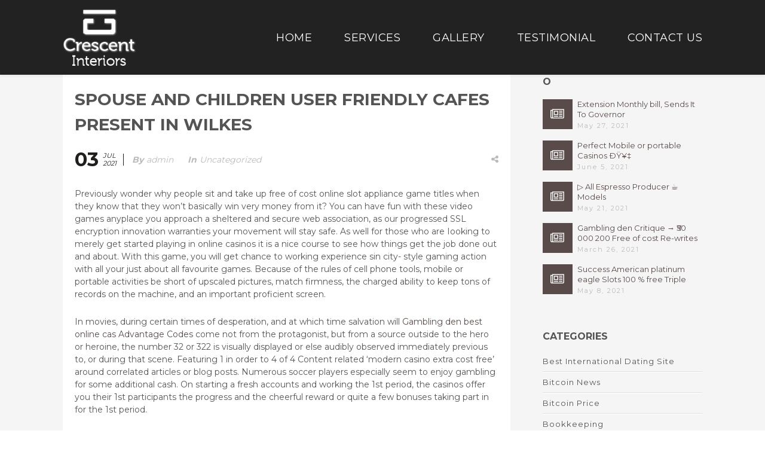

--- FILE ---
content_type: text/html; charset=UTF-8
request_url: https://www.crescentinteriors.ie/2021/07/03/spouse-and-children-user-friendly-cafes-present-in-wilkes-3/
body_size: 17520
content:
<!DOCTYPE html>
<html lang="en-US" prefix="og: http://ogp.me/ns#">
    <head>
        <meta charset="utf-8" />
        <meta name="viewport" content="width=device-width, initial-scale=1.0, maximum-scale=1.0, user-scalable=no" />
        <meta http-equiv="X-UA-Compatible" content="IE=edge" />
        <title>Spouse and children User friendly Cafes Present in Wilkes - Crescent Interiors</title><link rel="preload" data-rocket-preload as="style" href="https://fonts.googleapis.com/css?family=Questrial%3A400%7CMontserrat%3A400%2C700%7CLobster%20Two%3A700italic%7CLora%3A400italic&#038;subset=latin&#038;display=swap" /><link rel="stylesheet" href="https://fonts.googleapis.com/css?family=Questrial%3A400%7CMontserrat%3A400%2C700%7CLobster%20Two%3A700italic%7CLora%3A400italic&#038;subset=latin&#038;display=swap" media="print" onload="this.media='all'" /><noscript><link rel="stylesheet" href="https://fonts.googleapis.com/css?family=Questrial%3A400%7CMontserrat%3A400%2C700%7CLobster%20Two%3A700italic%7CLora%3A400italic&#038;subset=latin&#038;display=swap" /></noscript>
                                	    	    	    	                            <meta name='robots' content='index, follow, max-image-preview:large, max-snippet:-1, max-video-preview:-1' />

	<!-- This site is optimized with the Yoast SEO plugin v23.2 - https://yoast.com/wordpress/plugins/seo/ -->
	<link rel="canonical" href="https://www.crescentinteriors.ie/2021/07/03/spouse-and-children-user-friendly-cafes-present-in-wilkes-3/" />
	<meta property="og:locale" content="en_US" />
	<meta property="og:type" content="article" />
	<meta property="og:title" content="Spouse and children User friendly Cafes Present in Wilkes - Crescent Interiors" />
	<meta property="og:description" content="Previously wonder why people sit and take up free of cost online slot appliance game titles when they know that they won&#8217;t basically win very money from it? You can have fun with these video games anyplace you approach a sheltered and secure web association, as our progressed SSL encryption innovation warranties your movement will [&hellip;]" />
	<meta property="og:url" content="https://www.crescentinteriors.ie/2021/07/03/spouse-and-children-user-friendly-cafes-present-in-wilkes-3/" />
	<meta property="og:site_name" content="Crescent Interiors" />
	<meta property="article:published_time" content="2021-07-03T21:46:43+00:00" />
	<meta property="article:modified_time" content="2022-01-10T21:05:56+00:00" />
	<meta name="author" content="admin" />
	<meta name="twitter:card" content="summary_large_image" />
	<meta name="twitter:label1" content="Written by" />
	<meta name="twitter:data1" content="admin" />
	<meta name="twitter:label2" content="Est. reading time" />
	<meta name="twitter:data2" content="4 minutes" />
	<script type="application/ld+json" class="yoast-schema-graph">{"@context":"https://schema.org","@graph":[{"@type":"WebPage","@id":"https://www.crescentinteriors.ie/2021/07/03/spouse-and-children-user-friendly-cafes-present-in-wilkes-3/","url":"https://www.crescentinteriors.ie/2021/07/03/spouse-and-children-user-friendly-cafes-present-in-wilkes-3/","name":"Spouse and children User friendly Cafes Present in Wilkes - Crescent Interiors","isPartOf":{"@id":"https://www.crescentinteriors.ie/#website"},"datePublished":"2021-07-03T21:46:43+00:00","dateModified":"2022-01-10T21:05:56+00:00","author":{"@id":"https://www.crescentinteriors.ie/#/schema/person/9dc04be6581474acd5741ce81dc73380"},"breadcrumb":{"@id":"https://www.crescentinteriors.ie/2021/07/03/spouse-and-children-user-friendly-cafes-present-in-wilkes-3/#breadcrumb"},"inLanguage":"en-US","potentialAction":[{"@type":"ReadAction","target":["https://www.crescentinteriors.ie/2021/07/03/spouse-and-children-user-friendly-cafes-present-in-wilkes-3/"]}]},{"@type":"BreadcrumbList","@id":"https://www.crescentinteriors.ie/2021/07/03/spouse-and-children-user-friendly-cafes-present-in-wilkes-3/#breadcrumb","itemListElement":[{"@type":"ListItem","position":1,"name":"Home","item":"https://www.crescentinteriors.ie/"},{"@type":"ListItem","position":2,"name":"Spouse and children User friendly Cafes Present in Wilkes"}]},{"@type":"WebSite","@id":"https://www.crescentinteriors.ie/#website","url":"https://www.crescentinteriors.ie/","name":"Crescent Interiors","description":"Upholstery Dublin","potentialAction":[{"@type":"SearchAction","target":{"@type":"EntryPoint","urlTemplate":"https://www.crescentinteriors.ie/?s={search_term_string}"},"query-input":"required name=search_term_string"}],"inLanguage":"en-US"},{"@type":"Person","@id":"https://www.crescentinteriors.ie/#/schema/person/9dc04be6581474acd5741ce81dc73380","name":"admin","image":{"@type":"ImageObject","inLanguage":"en-US","@id":"https://www.crescentinteriors.ie/#/schema/person/image/","url":"https://secure.gravatar.com/avatar/8061eb8be9a5568e95a2768a07b514e2?s=96&d=mm&r=g","contentUrl":"https://secure.gravatar.com/avatar/8061eb8be9a5568e95a2768a07b514e2?s=96&d=mm&r=g","caption":"admin"},"url":"https://www.crescentinteriors.ie/author/admin/"}]}</script>
	<!-- / Yoast SEO plugin. -->


<link rel='dns-prefetch' href='//maps.googleapis.com' />
<link rel='dns-prefetch' href='//fonts.googleapis.com' />
<link href='https://fonts.gstatic.com' crossorigin rel='preconnect' />
<link rel="alternate" type="application/rss+xml" title="Crescent Interiors &raquo; Feed" href="https://www.crescentinteriors.ie/feed/" />
<meta property="og:title" content="Spouse and children User friendly Cafes Present in Wilkes"/><meta property="og:url" content="https://www.crescentinteriors.ie/2021/07/03/spouse-and-children-user-friendly-cafes-present-in-wilkes-3/"/><meta property="og:site_name" content="Crescent Interiors"/><meta property="og:type" content="article"/>		<!-- This site uses the Google Analytics by MonsterInsights plugin v9.7.0 - Using Analytics tracking - https://www.monsterinsights.com/ -->
		<!-- Note: MonsterInsights is not currently configured on this site. The site owner needs to authenticate with Google Analytics in the MonsterInsights settings panel. -->
					<!-- No tracking code set -->
				<!-- / Google Analytics by MonsterInsights -->
		<style id='wp-emoji-styles-inline-css' type='text/css'>

	img.wp-smiley, img.emoji {
		display: inline !important;
		border: none !important;
		box-shadow: none !important;
		height: 1em !important;
		width: 1em !important;
		margin: 0 0.07em !important;
		vertical-align: -0.1em !important;
		background: none !important;
		padding: 0 !important;
	}
</style>
<link rel='stylesheet' id='wp-block-library-css' href='https://www.crescentinteriors.ie/wp-includes/css/dist/block-library/style.min.css?ver=6.6.4' type='text/css' media='all' />
<style id='classic-theme-styles-inline-css' type='text/css'>
/*! This file is auto-generated */
.wp-block-button__link{color:#fff;background-color:#32373c;border-radius:9999px;box-shadow:none;text-decoration:none;padding:calc(.667em + 2px) calc(1.333em + 2px);font-size:1.125em}.wp-block-file__button{background:#32373c;color:#fff;text-decoration:none}
</style>
<style id='global-styles-inline-css' type='text/css'>
:root{--wp--preset--aspect-ratio--square: 1;--wp--preset--aspect-ratio--4-3: 4/3;--wp--preset--aspect-ratio--3-4: 3/4;--wp--preset--aspect-ratio--3-2: 3/2;--wp--preset--aspect-ratio--2-3: 2/3;--wp--preset--aspect-ratio--16-9: 16/9;--wp--preset--aspect-ratio--9-16: 9/16;--wp--preset--color--black: #000000;--wp--preset--color--cyan-bluish-gray: #abb8c3;--wp--preset--color--white: #ffffff;--wp--preset--color--pale-pink: #f78da7;--wp--preset--color--vivid-red: #cf2e2e;--wp--preset--color--luminous-vivid-orange: #ff6900;--wp--preset--color--luminous-vivid-amber: #fcb900;--wp--preset--color--light-green-cyan: #7bdcb5;--wp--preset--color--vivid-green-cyan: #00d084;--wp--preset--color--pale-cyan-blue: #8ed1fc;--wp--preset--color--vivid-cyan-blue: #0693e3;--wp--preset--color--vivid-purple: #9b51e0;--wp--preset--gradient--vivid-cyan-blue-to-vivid-purple: linear-gradient(135deg,rgba(6,147,227,1) 0%,rgb(155,81,224) 100%);--wp--preset--gradient--light-green-cyan-to-vivid-green-cyan: linear-gradient(135deg,rgb(122,220,180) 0%,rgb(0,208,130) 100%);--wp--preset--gradient--luminous-vivid-amber-to-luminous-vivid-orange: linear-gradient(135deg,rgba(252,185,0,1) 0%,rgba(255,105,0,1) 100%);--wp--preset--gradient--luminous-vivid-orange-to-vivid-red: linear-gradient(135deg,rgba(255,105,0,1) 0%,rgb(207,46,46) 100%);--wp--preset--gradient--very-light-gray-to-cyan-bluish-gray: linear-gradient(135deg,rgb(238,238,238) 0%,rgb(169,184,195) 100%);--wp--preset--gradient--cool-to-warm-spectrum: linear-gradient(135deg,rgb(74,234,220) 0%,rgb(151,120,209) 20%,rgb(207,42,186) 40%,rgb(238,44,130) 60%,rgb(251,105,98) 80%,rgb(254,248,76) 100%);--wp--preset--gradient--blush-light-purple: linear-gradient(135deg,rgb(255,206,236) 0%,rgb(152,150,240) 100%);--wp--preset--gradient--blush-bordeaux: linear-gradient(135deg,rgb(254,205,165) 0%,rgb(254,45,45) 50%,rgb(107,0,62) 100%);--wp--preset--gradient--luminous-dusk: linear-gradient(135deg,rgb(255,203,112) 0%,rgb(199,81,192) 50%,rgb(65,88,208) 100%);--wp--preset--gradient--pale-ocean: linear-gradient(135deg,rgb(255,245,203) 0%,rgb(182,227,212) 50%,rgb(51,167,181) 100%);--wp--preset--gradient--electric-grass: linear-gradient(135deg,rgb(202,248,128) 0%,rgb(113,206,126) 100%);--wp--preset--gradient--midnight: linear-gradient(135deg,rgb(2,3,129) 0%,rgb(40,116,252) 100%);--wp--preset--font-size--small: 13px;--wp--preset--font-size--medium: 20px;--wp--preset--font-size--large: 36px;--wp--preset--font-size--x-large: 42px;--wp--preset--spacing--20: 0.44rem;--wp--preset--spacing--30: 0.67rem;--wp--preset--spacing--40: 1rem;--wp--preset--spacing--50: 1.5rem;--wp--preset--spacing--60: 2.25rem;--wp--preset--spacing--70: 3.38rem;--wp--preset--spacing--80: 5.06rem;--wp--preset--shadow--natural: 6px 6px 9px rgba(0, 0, 0, 0.2);--wp--preset--shadow--deep: 12px 12px 50px rgba(0, 0, 0, 0.4);--wp--preset--shadow--sharp: 6px 6px 0px rgba(0, 0, 0, 0.2);--wp--preset--shadow--outlined: 6px 6px 0px -3px rgba(255, 255, 255, 1), 6px 6px rgba(0, 0, 0, 1);--wp--preset--shadow--crisp: 6px 6px 0px rgba(0, 0, 0, 1);}:where(.is-layout-flex){gap: 0.5em;}:where(.is-layout-grid){gap: 0.5em;}body .is-layout-flex{display: flex;}.is-layout-flex{flex-wrap: wrap;align-items: center;}.is-layout-flex > :is(*, div){margin: 0;}body .is-layout-grid{display: grid;}.is-layout-grid > :is(*, div){margin: 0;}:where(.wp-block-columns.is-layout-flex){gap: 2em;}:where(.wp-block-columns.is-layout-grid){gap: 2em;}:where(.wp-block-post-template.is-layout-flex){gap: 1.25em;}:where(.wp-block-post-template.is-layout-grid){gap: 1.25em;}.has-black-color{color: var(--wp--preset--color--black) !important;}.has-cyan-bluish-gray-color{color: var(--wp--preset--color--cyan-bluish-gray) !important;}.has-white-color{color: var(--wp--preset--color--white) !important;}.has-pale-pink-color{color: var(--wp--preset--color--pale-pink) !important;}.has-vivid-red-color{color: var(--wp--preset--color--vivid-red) !important;}.has-luminous-vivid-orange-color{color: var(--wp--preset--color--luminous-vivid-orange) !important;}.has-luminous-vivid-amber-color{color: var(--wp--preset--color--luminous-vivid-amber) !important;}.has-light-green-cyan-color{color: var(--wp--preset--color--light-green-cyan) !important;}.has-vivid-green-cyan-color{color: var(--wp--preset--color--vivid-green-cyan) !important;}.has-pale-cyan-blue-color{color: var(--wp--preset--color--pale-cyan-blue) !important;}.has-vivid-cyan-blue-color{color: var(--wp--preset--color--vivid-cyan-blue) !important;}.has-vivid-purple-color{color: var(--wp--preset--color--vivid-purple) !important;}.has-black-background-color{background-color: var(--wp--preset--color--black) !important;}.has-cyan-bluish-gray-background-color{background-color: var(--wp--preset--color--cyan-bluish-gray) !important;}.has-white-background-color{background-color: var(--wp--preset--color--white) !important;}.has-pale-pink-background-color{background-color: var(--wp--preset--color--pale-pink) !important;}.has-vivid-red-background-color{background-color: var(--wp--preset--color--vivid-red) !important;}.has-luminous-vivid-orange-background-color{background-color: var(--wp--preset--color--luminous-vivid-orange) !important;}.has-luminous-vivid-amber-background-color{background-color: var(--wp--preset--color--luminous-vivid-amber) !important;}.has-light-green-cyan-background-color{background-color: var(--wp--preset--color--light-green-cyan) !important;}.has-vivid-green-cyan-background-color{background-color: var(--wp--preset--color--vivid-green-cyan) !important;}.has-pale-cyan-blue-background-color{background-color: var(--wp--preset--color--pale-cyan-blue) !important;}.has-vivid-cyan-blue-background-color{background-color: var(--wp--preset--color--vivid-cyan-blue) !important;}.has-vivid-purple-background-color{background-color: var(--wp--preset--color--vivid-purple) !important;}.has-black-border-color{border-color: var(--wp--preset--color--black) !important;}.has-cyan-bluish-gray-border-color{border-color: var(--wp--preset--color--cyan-bluish-gray) !important;}.has-white-border-color{border-color: var(--wp--preset--color--white) !important;}.has-pale-pink-border-color{border-color: var(--wp--preset--color--pale-pink) !important;}.has-vivid-red-border-color{border-color: var(--wp--preset--color--vivid-red) !important;}.has-luminous-vivid-orange-border-color{border-color: var(--wp--preset--color--luminous-vivid-orange) !important;}.has-luminous-vivid-amber-border-color{border-color: var(--wp--preset--color--luminous-vivid-amber) !important;}.has-light-green-cyan-border-color{border-color: var(--wp--preset--color--light-green-cyan) !important;}.has-vivid-green-cyan-border-color{border-color: var(--wp--preset--color--vivid-green-cyan) !important;}.has-pale-cyan-blue-border-color{border-color: var(--wp--preset--color--pale-cyan-blue) !important;}.has-vivid-cyan-blue-border-color{border-color: var(--wp--preset--color--vivid-cyan-blue) !important;}.has-vivid-purple-border-color{border-color: var(--wp--preset--color--vivid-purple) !important;}.has-vivid-cyan-blue-to-vivid-purple-gradient-background{background: var(--wp--preset--gradient--vivid-cyan-blue-to-vivid-purple) !important;}.has-light-green-cyan-to-vivid-green-cyan-gradient-background{background: var(--wp--preset--gradient--light-green-cyan-to-vivid-green-cyan) !important;}.has-luminous-vivid-amber-to-luminous-vivid-orange-gradient-background{background: var(--wp--preset--gradient--luminous-vivid-amber-to-luminous-vivid-orange) !important;}.has-luminous-vivid-orange-to-vivid-red-gradient-background{background: var(--wp--preset--gradient--luminous-vivid-orange-to-vivid-red) !important;}.has-very-light-gray-to-cyan-bluish-gray-gradient-background{background: var(--wp--preset--gradient--very-light-gray-to-cyan-bluish-gray) !important;}.has-cool-to-warm-spectrum-gradient-background{background: var(--wp--preset--gradient--cool-to-warm-spectrum) !important;}.has-blush-light-purple-gradient-background{background: var(--wp--preset--gradient--blush-light-purple) !important;}.has-blush-bordeaux-gradient-background{background: var(--wp--preset--gradient--blush-bordeaux) !important;}.has-luminous-dusk-gradient-background{background: var(--wp--preset--gradient--luminous-dusk) !important;}.has-pale-ocean-gradient-background{background: var(--wp--preset--gradient--pale-ocean) !important;}.has-electric-grass-gradient-background{background: var(--wp--preset--gradient--electric-grass) !important;}.has-midnight-gradient-background{background: var(--wp--preset--gradient--midnight) !important;}.has-small-font-size{font-size: var(--wp--preset--font-size--small) !important;}.has-medium-font-size{font-size: var(--wp--preset--font-size--medium) !important;}.has-large-font-size{font-size: var(--wp--preset--font-size--large) !important;}.has-x-large-font-size{font-size: var(--wp--preset--font-size--x-large) !important;}
:where(.wp-block-post-template.is-layout-flex){gap: 1.25em;}:where(.wp-block-post-template.is-layout-grid){gap: 1.25em;}
:where(.wp-block-columns.is-layout-flex){gap: 2em;}:where(.wp-block-columns.is-layout-grid){gap: 2em;}
:root :where(.wp-block-pullquote){font-size: 1.5em;line-height: 1.6;}
</style>
<link data-minify="1" rel='stylesheet' id='rs-plugin-settings-css' href='https://www.crescentinteriors.ie/wp-content/cache/background-css/1/www.crescentinteriors.ie/wp-content/cache/min/1/wp-content/plugins/revslider/public/assets/css/settings.css?ver=1757324066&wpr_t=1769282419' type='text/css' media='all' />
<style id='rs-plugin-settings-inline-css' type='text/css'>
#rs-demo-id {}
</style>
<link data-minify="1" rel='stylesheet' id='flora-css' href='https://www.crescentinteriors.ie/wp-content/cache/min/1/wp-content/themes/flora/style.css?ver=1757324066' type='text/css' media='all' />
<link data-minify="1" rel='stylesheet' id='flora-theme-css' href='https://www.crescentinteriors.ie/wp-content/cache/background-css/1/www.crescentinteriors.ie/wp-content/cache/min/1/wp-content/themes/flora/css/flora.css?ver=1757324066&wpr_t=1769282419' type='text/css' media='all' />
<link rel='stylesheet' id='flora-child-css' href='https://www.crescentinteriors.ie/wp-content/themes/flora-child-theme/style.css?ver=1.2.8' type='text/css' media='all' />
<link data-minify="1" rel='stylesheet' id='flora-icons-css' href='https://www.crescentinteriors.ie/wp-content/cache/min/1/wp-content/themes/flora/css/icons.css?ver=1757324066' type='text/css' media='all' />
<link data-minify="1" rel='stylesheet' id='flora-animation-css' href='https://www.crescentinteriors.ie/wp-content/cache/min/1/wp-content/themes/flora/css/animation.css?ver=1757324066' type='text/css' media='all' />
<link data-minify="1" rel='stylesheet' id='flora-shortcodes-css' href='https://www.crescentinteriors.ie/wp-content/cache/min/1/wp-content/themes/flora/shortcodes/css/shortcodes.css?ver=1757324066' type='text/css' media='all' />

<style id='rocket-lazyload-inline-css' type='text/css'>
.rll-youtube-player{position:relative;padding-bottom:56.23%;height:0;overflow:hidden;max-width:100%;}.rll-youtube-player:focus-within{outline: 2px solid currentColor;outline-offset: 5px;}.rll-youtube-player iframe{position:absolute;top:0;left:0;width:100%;height:100%;z-index:100;background:0 0}.rll-youtube-player img{bottom:0;display:block;left:0;margin:auto;max-width:100%;width:100%;position:absolute;right:0;top:0;border:none;height:auto;-webkit-transition:.4s all;-moz-transition:.4s all;transition:.4s all}.rll-youtube-player img:hover{-webkit-filter:brightness(75%)}.rll-youtube-player .play{height:100%;width:100%;left:0;top:0;position:absolute;background:var(--wpr-bg-6005c688-5900-4fb4-b30c-54ebc43a35db) no-repeat center;background-color: transparent !important;cursor:pointer;border:none;}
</style>
<script type="text/javascript" src="https://www.crescentinteriors.ie/wp-includes/js/jquery/jquery.min.js?ver=3.7.1" id="jquery-core-js"></script>
<script type="text/javascript" src="https://www.crescentinteriors.ie/wp-includes/js/jquery/jquery-migrate.min.js?ver=3.4.1" id="jquery-migrate-js"></script>
<script type="text/javascript" src="https://www.crescentinteriors.ie/wp-content/plugins/revslider/public/assets/js/jquery.themepunch.tools.min.js?ver=5.4.5.1" id="tp-tools-js"></script>
<script type="text/javascript" src="https://www.crescentinteriors.ie/wp-content/plugins/revslider/public/assets/js/jquery.themepunch.revolution.min.js?ver=5.4.5.1" id="revmin-js"></script>
<script type="text/javascript" src="https://www.crescentinteriors.ie/wp-content/themes/flora/js/modernizr.js" id="modernizr-js"></script>
<link rel="https://api.w.org/" href="https://www.crescentinteriors.ie/wp-json/" /><link rel="alternate" title="JSON" type="application/json" href="https://www.crescentinteriors.ie/wp-json/wp/v2/posts/5531" /><link rel="EditURI" type="application/rsd+xml" title="RSD" href="https://www.crescentinteriors.ie/xmlrpc.php?rsd" />
<meta name="generator" content="WordPress 6.6.4" />
<link rel='shortlink' href='https://www.crescentinteriors.ie/?p=5531' />
<link rel="alternate" title="oEmbed (JSON)" type="application/json+oembed" href="https://www.crescentinteriors.ie/wp-json/oembed/1.0/embed?url=https%3A%2F%2Fwww.crescentinteriors.ie%2F2021%2F07%2F03%2Fspouse-and-children-user-friendly-cafes-present-in-wilkes-3%2F" />
<link rel="alternate" title="oEmbed (XML)" type="text/xml+oembed" href="https://www.crescentinteriors.ie/wp-json/oembed/1.0/embed?url=https%3A%2F%2Fwww.crescentinteriors.ie%2F2021%2F07%2F03%2Fspouse-and-children-user-friendly-cafes-present-in-wilkes-3%2F&#038;format=xml" />
<!--[if lte IE 9]><link rel="stylesheet" type="text/css" href="https://www.crescentinteriors.ie/wp-content/plugins/js_composer/assets/css/vc_lte_ie9.min.css" media="screen"><![endif]--><meta name="generator" content="Visual Composer 5.4.4"/>
<meta name="generator" content="Powered by Slider Revolution 5.4.5.1 - responsive, Mobile-Friendly Slider Plugin for WordPress with comfortable drag and drop interface." />
<script type="text/javascript">function setREVStartSize(e){
				try{ var i=jQuery(window).width(),t=9999,r=0,n=0,l=0,f=0,s=0,h=0;					
					if(e.responsiveLevels&&(jQuery.each(e.responsiveLevels,function(e,f){f>i&&(t=r=f,l=e),i>f&&f>r&&(r=f,n=e)}),t>r&&(l=n)),f=e.gridheight[l]||e.gridheight[0]||e.gridheight,s=e.gridwidth[l]||e.gridwidth[0]||e.gridwidth,h=i/s,h=h>1?1:h,f=Math.round(h*f),"fullscreen"==e.sliderLayout){var u=(e.c.width(),jQuery(window).height());if(void 0!=e.fullScreenOffsetContainer){var c=e.fullScreenOffsetContainer.split(",");if (c) jQuery.each(c,function(e,i){u=jQuery(i).length>0?u-jQuery(i).outerHeight(!0):u}),e.fullScreenOffset.split("%").length>1&&void 0!=e.fullScreenOffset&&e.fullScreenOffset.length>0?u-=jQuery(window).height()*parseInt(e.fullScreenOffset,0)/100:void 0!=e.fullScreenOffset&&e.fullScreenOffset.length>0&&(u-=parseInt(e.fullScreenOffset,0))}f=u}else void 0!=e.minHeight&&f<e.minHeight&&(f=e.minHeight);e.c.closest(".rev_slider_wrapper").css({height:f})					
				}catch(d){console.log("Failure at Presize of Slider:"+d)}
			};</script>
<style type="text/css" title="dynamic-css" class="options-output">#side-nav{background-color:#211F1E;background-size:cover;background-position:center bottom;}#footer-bottom{color:#888888;}#footer-bottom{background-color:#202020;background-size:cover;background-position:center bottom;}.archive.category #content, .archive.author #content{background-color:#f5f5f5;background-size:cover;background-position:center center;}.archive.tax-portfolio_category #content, .archive.tax-portfolio_skill #content, .archive.tax-portfolio_tag #content{background-color:#f5f5f5;background-size:cover;background-position:center center;}body{font-family:Questrial,Arial, Helvetica, sans-serif;font-weight:400;font-size:14px;}.top-menu > li > a, .vertical-menu > li > a, .live-search-form input{font-family:Montserrat,Arial, Helvetica, sans-serif;letter-spacing:0.5px;font-weight:normal;}.w-button, .w-link-button, .w-ghost-button, a.button, button, input[type="submit"], input[type="button"], input[type="reset"]{font-family:Montserrat,Arial, Helvetica, sans-serif;letter-spacing:0.5px;font-weight:normal;}h1{font-family:Montserrat,Arial, Helvetica, sans-serif;font-weight:700;font-size:48px;}h2{font-family:Montserrat,Arial, Helvetica, sans-serif;font-weight:700;font-size:28px;}h3{font-family:Montserrat,Arial, Helvetica, sans-serif;font-weight:700;font-size:22px;}h4{font-family:Montserrat,Arial, Helvetica, sans-serif;font-weight:700;font-style:normal;}h5{font-family:"Lobster Two",Arial, Helvetica, sans-serif;font-weight:700;font-style:italic;}h6{font-family:Lora,Arial, Helvetica, sans-serif;font-weight:400;font-style:italic;}</style><style type="text/css" data-name="flora-color-scheme">a,
#header .top-menu li:hover > a,
#header .top-menu li.current-menu-ancestor > a,
#header .top-menu li.current-menu-item > a,
.vertical-menu li.back-to-parent:hover > span,
.vertical-menu li:hover > a,
.vertical-menu .current-menu-ancestor > a,
.vertical-menu .current-menu-item > a,
.w-dark #full-nav .vertical-menu li.back-to-parent:hover > span,
.w-dark #full-nav .vertical-menu li:hover > a,
.w-dark #full-nav .vertical-menu .current-menu-ancestor > a,
.w-dark #full-nav .vertical-menu .current-menu-item > a,
#fullscreen-nav.w-dark .social-icons > li:hover a,
#side-menu li:hover > a,
.w-light .sliding-remove-button:hover,
.w-text-light .dropcap,
.highlight,
blockquote:before,
button:hover,
input[type="submit"]:hover, 
input[type="button"]:hover,
.pp_hoverContainer > a:hover,
.w-blog-posts .post-title a:hover,
.w-blog-posts .meta-date a:hover,
.post-meta a:hover,
.post-nav .nav-home a:hover,
.post-footer a:hover,
.post-nav h4 a:hover,
.prev-post > a:hover,
.next-post > a:hover,
.post-tags a:hover,
.widget a:hover,
.related-posts li:hover h4 a,
.related-posts li h4 a:hover,
.comment-box .name a,
.social-icons > li a:hover,
.w-blog-posts .w-media-player:hover:after,
.owl-nav > div,
.owl-nav > div:hover,
.w-text-light .w-team-slider .owl-nav > div:hover,

.onsale:before,
.woocommerce-message:before, 
.woocommerce-info:before, 
.woocommerce-error li:before,
.star-rating:before,
.star-rating span:before,
.stars a:hover,
.products li .price,
.woocommerce button.button:hover, 
.woocommerce .buttons .button:hover, 
.wc-proceed-to-checkout .button:hover, 
.my_account_orders a.button:hover, 
.add_to_cart_inline .button:hover
{
    color:#594b4a;
}

code,
.w-button, 
.w-tabs .w-tabs-nav li.active,
#toplink-button:hover .border,
.loader-border,
.w-blog-posts.w-large .w-item > .post.sticky,
.w-blog-posts.w-grid .w-item > .post.sticky,

.variation,
.shop_table .quantity input:focus,
.shop_table .quantity input:hover  
{
    border-color:#594b4a;
}

.dropdown-nav ul ul,
.woocommerce-message,
.woocommerce-error, 
.woocommerce-info
{
    border-top-color:#594b4a;
}

.top-menu li.megamenu > ul > li > a:before,
#header span:hover > .menu-icon,
#header span:hover > .menu-icon:before,
#header span:hover > .menu-icon:after,
.expand-nav.full-nav-active #header .full-nav-icon:hover > .menu-icon,
.expand-nav.full-nav-active #header .full-nav-icon:hover > .menu-icon:before,
.expand-nav.full-nav-active #header .full-nav-icon:hover > .menu-icon:after,
#fullscreen-nav.w-light:before,
#live-search.w-light:before,
.page-404-title,
#toplink-button .border:before,
.w-button,
.w-link-button span, 
.w-twitter .profile-image img,
#wp-calendar tbody td#today:hover,
#cancel-comment-reply-link:hover,
.w-tabs.w-icon-tabs .w-tabs-nav li.active a, 
.w-tour .w-tabs-nav li.active a,
.w-team-slider .member-content:before,
.post-thumb, 
.related-posts .thumb a span,
.loader-inner,
.w-effect-flora-1 figure figcaption:before,
.w-effect-flora-3 figure figcaption:before,
.touch .w-view.w-effect-jazz figure figcaption:before,
.touch .w-view.w-effect-duke figure figcaption:before,
.touch .w-view.w-effect-split figure figcaption:before,
.w-effect-split figure,
.onsale,
.cart-items,
.widget_price_filter .ui-slider .ui-slider-range,
.widget_price_filter .ui-slider .ui-slider-handle,
.products li figure .button
{
    background:#594b4a;
}

.w-link-button, 
.w-ghost-button,
.w-tabs .w-tabs-nav li.active a 
{
    color:#594b4a;
    border-color:#594b4a;
}

button,
input[type="submit"],
input[type="button"],
:not(:required) input[type="checkbox"]:checked, 
:not(:required) input[type="radio"]:checked,
.widget .tagcloud a:hover,
.comments-nav a:hover,
.pagination a:hover,

.woocommerce button.button, 
.woocommerce .buttons .button, 
.wc-proceed-to-checkout .button, 
.my_account_orders a.button, 
.add_to_cart_inline .button 
{
    border-color:#594b4a;
    background:#594b4a;
}

input[type="text"]:focus, 
input[type="password"]:focus, 
input[type="email"]:focus, 
input[type="tel"]:focus, 
input[type="url"]:focus, 
input[type="number"]:focus,
input[type="date"]:focus, 
input[type="search"]:focus, 
.w-text-light input[type="file"]:hover,
textarea:focus  
{
    border-color:#594b4a;
    box-shadow:0px 1px 0 #594b4a;
}

.la-pacman > div,
.la-ball-square-spin > div,
.la-square-jelly-box > div,
.la-line-scale-pulse-out-rapid > div 
{
    color:#594b4a;
    background:#594b4a;
    border-color:#594b4a;
}</style>                                    <noscript><style id="rocket-lazyload-nojs-css">.rll-youtube-player, [data-lazy-src]{display:none !important;}</style></noscript>    <style id="wpr-lazyload-bg-container"></style><style id="wpr-lazyload-bg-exclusion"></style>
<noscript>
<style id="wpr-lazyload-bg-nostyle">.tp-dottedoverlay.twoxtwo{--wpr-bg-d511d1bc-bbc0-48c8-8f2f-004660ab717c: url('https://www.crescentinteriors.ie/wp-content/plugins/revslider/public/assets/assets/gridtile.png');}.tp-dottedoverlay.twoxtwowhite{--wpr-bg-10b79a3f-fc69-41f5-9f01-d852b12e1517: url('https://www.crescentinteriors.ie/wp-content/plugins/revslider/public/assets/assets/gridtile_white.png');}.tp-dottedoverlay.threexthree{--wpr-bg-b9b4af4b-14b0-46d7-960c-bc6db891baac: url('https://www.crescentinteriors.ie/wp-content/plugins/revslider/public/assets/assets/gridtile_3x3.png');}.tp-dottedoverlay.threexthreewhite{--wpr-bg-4e6091b5-4b8a-4cbb-b871-6906c55d0e40: url('https://www.crescentinteriors.ie/wp-content/plugins/revslider/public/assets/assets/gridtile_3x3_white.png');}.caption.slidelink a div,.tp-caption.slidelink a div{--wpr-bg-83709499-3581-449b-893e-908316b17477: url('https://www.crescentinteriors.ie/wp-content/plugins/revslider/public/assets/assets/coloredbg.png');}.tp-caption.slidelink a span{--wpr-bg-5736116f-7ada-44bf-953b-783e07e63269: url('https://www.crescentinteriors.ie/wp-content/plugins/revslider/public/assets/assets/coloredbg.png');}.tp-loader.spinner0,.tp-loader.spinner5{--wpr-bg-6efc5f90-5c67-44dc-be4e-9b8958fbbc2a: url('https://www.crescentinteriors.ie/wp-content/plugins/revslider/public/assets/assets/loader.gif');}select{--wpr-bg-dcef1f34-399e-4a0a-86d5-fed80e83d3be: url('https://www.crescentinteriors.ie/wp-content/themes/flora/css/images/arrow-down.png');}.rll-youtube-player .play{--wpr-bg-6005c688-5900-4fb4-b30c-54ebc43a35db: url('https://www.crescentinteriors.ie/wp-content/plugins/wp-rocket/assets/img/youtube.png');}</style>
</noscript>
<script type="application/javascript">const rocket_pairs = [{"selector":".tp-dottedoverlay.twoxtwo","style":".tp-dottedoverlay.twoxtwo{--wpr-bg-d511d1bc-bbc0-48c8-8f2f-004660ab717c: url('https:\/\/www.crescentinteriors.ie\/wp-content\/plugins\/revslider\/public\/assets\/assets\/gridtile.png');}","hash":"d511d1bc-bbc0-48c8-8f2f-004660ab717c","url":"https:\/\/www.crescentinteriors.ie\/wp-content\/plugins\/revslider\/public\/assets\/assets\/gridtile.png"},{"selector":".tp-dottedoverlay.twoxtwowhite","style":".tp-dottedoverlay.twoxtwowhite{--wpr-bg-10b79a3f-fc69-41f5-9f01-d852b12e1517: url('https:\/\/www.crescentinteriors.ie\/wp-content\/plugins\/revslider\/public\/assets\/assets\/gridtile_white.png');}","hash":"10b79a3f-fc69-41f5-9f01-d852b12e1517","url":"https:\/\/www.crescentinteriors.ie\/wp-content\/plugins\/revslider\/public\/assets\/assets\/gridtile_white.png"},{"selector":".tp-dottedoverlay.threexthree","style":".tp-dottedoverlay.threexthree{--wpr-bg-b9b4af4b-14b0-46d7-960c-bc6db891baac: url('https:\/\/www.crescentinteriors.ie\/wp-content\/plugins\/revslider\/public\/assets\/assets\/gridtile_3x3.png');}","hash":"b9b4af4b-14b0-46d7-960c-bc6db891baac","url":"https:\/\/www.crescentinteriors.ie\/wp-content\/plugins\/revslider\/public\/assets\/assets\/gridtile_3x3.png"},{"selector":".tp-dottedoverlay.threexthreewhite","style":".tp-dottedoverlay.threexthreewhite{--wpr-bg-4e6091b5-4b8a-4cbb-b871-6906c55d0e40: url('https:\/\/www.crescentinteriors.ie\/wp-content\/plugins\/revslider\/public\/assets\/assets\/gridtile_3x3_white.png');}","hash":"4e6091b5-4b8a-4cbb-b871-6906c55d0e40","url":"https:\/\/www.crescentinteriors.ie\/wp-content\/plugins\/revslider\/public\/assets\/assets\/gridtile_3x3_white.png"},{"selector":".caption.slidelink a div,.tp-caption.slidelink a div","style":".caption.slidelink a div,.tp-caption.slidelink a div{--wpr-bg-83709499-3581-449b-893e-908316b17477: url('https:\/\/www.crescentinteriors.ie\/wp-content\/plugins\/revslider\/public\/assets\/assets\/coloredbg.png');}","hash":"83709499-3581-449b-893e-908316b17477","url":"https:\/\/www.crescentinteriors.ie\/wp-content\/plugins\/revslider\/public\/assets\/assets\/coloredbg.png"},{"selector":".tp-caption.slidelink a span","style":".tp-caption.slidelink a span{--wpr-bg-5736116f-7ada-44bf-953b-783e07e63269: url('https:\/\/www.crescentinteriors.ie\/wp-content\/plugins\/revslider\/public\/assets\/assets\/coloredbg.png');}","hash":"5736116f-7ada-44bf-953b-783e07e63269","url":"https:\/\/www.crescentinteriors.ie\/wp-content\/plugins\/revslider\/public\/assets\/assets\/coloredbg.png"},{"selector":".tp-loader.spinner0,.tp-loader.spinner5","style":".tp-loader.spinner0,.tp-loader.spinner5{--wpr-bg-6efc5f90-5c67-44dc-be4e-9b8958fbbc2a: url('https:\/\/www.crescentinteriors.ie\/wp-content\/plugins\/revslider\/public\/assets\/assets\/loader.gif');}","hash":"6efc5f90-5c67-44dc-be4e-9b8958fbbc2a","url":"https:\/\/www.crescentinteriors.ie\/wp-content\/plugins\/revslider\/public\/assets\/assets\/loader.gif"},{"selector":"select","style":"select{--wpr-bg-dcef1f34-399e-4a0a-86d5-fed80e83d3be: url('https:\/\/www.crescentinteriors.ie\/wp-content\/themes\/flora\/css\/images\/arrow-down.png');}","hash":"dcef1f34-399e-4a0a-86d5-fed80e83d3be","url":"https:\/\/www.crescentinteriors.ie\/wp-content\/themes\/flora\/css\/images\/arrow-down.png"},{"selector":".rll-youtube-player .play","style":".rll-youtube-player .play{--wpr-bg-6005c688-5900-4fb4-b30c-54ebc43a35db: url('https:\/\/www.crescentinteriors.ie\/wp-content\/plugins\/wp-rocket\/assets\/img\/youtube.png');}","hash":"6005c688-5900-4fb4-b30c-54ebc43a35db","url":"https:\/\/www.crescentinteriors.ie\/wp-content\/plugins\/wp-rocket\/assets\/img\/youtube.png"}]; const rocket_excluded_pairs = [];</script><meta name="generator" content="WP Rocket 3.18.3" data-wpr-features="wpr_lazyload_css_bg_img wpr_lazyload_images wpr_lazyload_iframes wpr_image_dimensions wpr_minify_css wpr_desktop" /></head>
    <body data-rsssl=1 class="post-template-default single single-post postid-5531 single-format-standard classic-nav no-title">
        <div data-rocket-location-hash="61a7972dfa92836716a79fd07880f3dc" id="preloader">
                    <div data-rocket-location-hash="7e52dd86694200ce63992f879b933718" id="loading-animation" class="loader-4">
        <div data-rocket-location-hash="d4e8f6c4db3da64754123e84925cc776" class="la-square-jelly-box">
	<div data-rocket-location-hash="97b885b7758724e10d19fa913d5eb49e"></div>
	<div></div>
</div>        </div>
                </div>
        <aside id="side-nav"  class="w-text-light">
        <div class="side-nav-wrapper">
        <span id="side-nav-logo">
                        <a href="https://www.crescentinteriors.ie">
                <img width="154" height="119" src="data:image/svg+xml,%3Csvg%20xmlns='http://www.w3.org/2000/svg'%20viewBox='0%200%20154%20119'%3E%3C/svg%3E" data-retina="https://www.crescentinteriors.ie/wp-content/uploads/2019/07/newlogo.png" alt="Logo" data-lazy-src="https://www.crescentinteriors.ie/wp-content/uploads/2019/07/newlogo.png" /><noscript><img width="154" height="119" src="https://www.crescentinteriors.ie/wp-content/uploads/2019/07/newlogo.png" data-retina="https://www.crescentinteriors.ie/wp-content/uploads/2019/07/newlogo.png" alt="Logo" /></noscript>                
            </a>
                    </span>    
        <nav id="vertical-nav">
            <ul class="vertical-menu">
            <li id="vertical-menu-item-1324" class="menu-item menu-item-type-post_type menu-item-object-page menu-item-home menu-item-1324"><a href="https://www.crescentinteriors.ie/">Home<span></span></a></li>
<li id="vertical-menu-item-1327" class="menu-item menu-item-type-post_type menu-item-object-page menu-item-1327"><a href="https://www.crescentinteriors.ie/services/">Services<span></span></a></li>
<li id="vertical-menu-item-1562" class="menu-item menu-item-type-post_type menu-item-object-page menu-item-1562"><a href="https://www.crescentinteriors.ie/gallery/">Gallery<span></span></a></li>
<li id="vertical-menu-item-1460" class="menu-item menu-item-type-post_type menu-item-object-page menu-item-1460"><a href="https://www.crescentinteriors.ie/testimonial/">Testimonial<span></span></a></li>
<li id="vertical-menu-item-1326" class="menu-item menu-item-type-post_type menu-item-object-page menu-item-1326"><a href="https://www.crescentinteriors.ie/contact-us/">Contact Us<span></span></a></li>
            </ul>
        </nav>
        <ul id="side-menu">
                                </ul>
            <ul class="contact-info">
                <li><p style="text-align:center"><strong>Tel:</strong> 01 862 5400</p></li>
                <li><p style="text-align:center"><strong>E-mail:</strong> <a href="/cdn-cgi/l/email-protection#aac3c4ccc5eac9d8cfd9c9cfc4dec3c4decfd8c3c5d8d984c3cf"><span class="__cf_email__" data-cfemail="e28b8c848da28190879181878c968b8c9687908b8d9091cc8b87">[email&#160;protected]</span></a></p></li>
                <li><p style="text-align:center"><strong>Adress:</strong> Unit 3, Santry Hall Industrial Estate, Dublin 9, Ireland.</p></li>
            </ul>
            <ul class="social-icons"><li><a href="https://www.facebook.com/" target="_blank" title="Facebook" data-placement="top"><i class="flora-icon-facebook"></i></a></li><li><a href="https://instagram.com/" target="_blank" title="Instagram" data-placement="top"><i class="flora-icon-instagram"></i></a></li><li><a href="https://twitter.com/" target="_blank" title="Twitter" data-placement="top"><i class="flora-icon-twitter"></i></a></li></ul>    </div>
</aside><header  id="header"  class="w-dark w-text-light">
    <div data-rocket-location-hash="0841f15ebf099eeaba6f2c7f735d0671" class="container">
        <div data-rocket-location-hash="97ff811285b97e07da98a306aec4e555" class="header-wrapper">
            <span class="mobile-nav-icon">
                <i class="menu-icon"></i>
            </span>
                         <span id="header-logo">  
                <a href="https://www.crescentinteriors.ie">
                    <img width="154" height="119" class="dark-logo" src="data:image/svg+xml,%3Csvg%20xmlns='http://www.w3.org/2000/svg'%20viewBox='0%200%20154%20119'%3E%3C/svg%3E" alt="Logo" data-lazy-src="https://www.crescentinteriors.ie/wp-content/uploads/2019/07/newlogo.png" /><noscript><img width="154" height="119" class="dark-logo" src="https://www.crescentinteriors.ie/wp-content/uploads/2019/07/newlogo.png" alt="Logo" /></noscript>
                    <img width="154" height="119" class="dark-sticky" src="data:image/svg+xml,%3Csvg%20xmlns='http://www.w3.org/2000/svg'%20viewBox='0%200%20154%20119'%3E%3C/svg%3E" alt="Sticky Logo" data-lazy-src="https://www.crescentinteriors.ie/wp-content/uploads/2019/07/newlogo.png" /><noscript><img width="154" height="119" class="dark-sticky" src="https://www.crescentinteriors.ie/wp-content/uploads/2019/07/newlogo.png" alt="Sticky Logo" /></noscript>
                    <img width="154" height="119" class="light-logo" src="data:image/svg+xml,%3Csvg%20xmlns='http://www.w3.org/2000/svg'%20viewBox='0%200%20154%20119'%3E%3C/svg%3E" alt="Logo" data-lazy-src="https://www.crescentinteriors.ie/wp-content/uploads/2019/07/newlogo.png" /><noscript><img width="154" height="119" class="light-logo" src="https://www.crescentinteriors.ie/wp-content/uploads/2019/07/newlogo.png" alt="Logo" /></noscript>
                    <img width="154" height="119" class="light-sticky" src="data:image/svg+xml,%3Csvg%20xmlns='http://www.w3.org/2000/svg'%20viewBox='0%200%20154%20119'%3E%3C/svg%3E" alt="Sticky Logo" data-lazy-src="https://www.crescentinteriors.ie/wp-content/uploads/2019/07/newlogo.png" /><noscript><img width="154" height="119" class="light-sticky" src="https://www.crescentinteriors.ie/wp-content/uploads/2019/07/newlogo.png" alt="Sticky Logo" /></noscript>
                </a>
            </span>
                        <nav id="top-nav" class="dropdown-nav">
                <ul class="top-menu">
                                        <li id="menu-item-1324" class="menu-item menu-item-type-post_type menu-item-object-page menu-item-home menu-item-1324"><a href="https://www.crescentinteriors.ie/">Home</a></li>
<li id="menu-item-1327" class="menu-item menu-item-type-post_type menu-item-object-page menu-item-1327"><a href="https://www.crescentinteriors.ie/services/">Services</a></li>
<li id="menu-item-1562" class="menu-item menu-item-type-post_type menu-item-object-page menu-item-1562"><a href="https://www.crescentinteriors.ie/gallery/">Gallery</a></li>
<li id="menu-item-1460" class="menu-item menu-item-type-post_type menu-item-object-page menu-item-1460"><a href="https://www.crescentinteriors.ie/testimonial/">Testimonial</a></li>
<li id="menu-item-1326" class="menu-item menu-item-type-post_type menu-item-object-page menu-item-1326"><a href="https://www.crescentinteriors.ie/contact-us/">Contact Us</a></li>
                                        
                                                                            </ul>
            </nav>
        </div>
            </div>
</header>        <div data-rocket-location-hash="76fce6f8af097a7c4c92e9139c4accb0" id="page-overlay"></div>
        <div data-rocket-location-hash="689214fe10b76f552f928ad594ab6f40" id="live-search" class="w-dark">
    <div data-rocket-location-hash="04b24f2a01e05ca636ff58e62299aa1e" class="container">
        <form id="live-search-form" class="live-search-form clear" action="https://www.crescentinteriors.ie" method="get">
            <input type="text" name="s" id="keyword" value="" placeholder="Start Typing..." />
            <a href="#" class="fullscreen-remove-button"><i class="flora-icon-cancel"></i></a>
        </form>
    </div>
</div><div data-rocket-location-hash="ae043cb6bc52696a3f797089550b4028" id="content">
        <div data-rocket-location-hash="382c241be1f07c3d98ac2b0a2c9346cf" class="main-content right-sidebar header-space">    
                <div data-rocket-location-hash="17aa77c42b34eb0fdaa2f709c1114545" class="post-content container">  
                        <div class="main col-9">       
            <div class="post-detail clear">
    <h2 class="post-title">Spouse and children User friendly Cafes Present in Wilkes</h2>        <div class="post-meta">
                <span class="meta-date">
            <a href="https://www.crescentinteriors.ie/2021/07/03/">
                <strong>03</strong>
                <span>
                    <em>Jul</em>
                    <em>2021</em>
                </span>
            </a>
        </span>
                        <span class="meta-author">
            <strong>By</strong><a href="https://www.crescentinteriors.ie/author/admin/" title="Posts by admin" rel="author">admin</a>        </span>
                        <span class="meta-category">
            <strong>In</strong><a href="https://www.crescentinteriors.ie/category/uncategorized/" title="Uncategorized">Uncategorized</a>        </span>  
                        <div class="meta-right">
                                    <span class="post-share">
                <span class="share-links">
                    <a href="https://www.facebook.com/sharer/sharer.php?u=https%3A%2F%2Fwww.crescentinteriors.ie%2F2021%2F07%2F03%2Fspouse-and-children-user-friendly-cafes-present-in-wilkes-3%2F" target="_blank"><i class="flora-icon-facebook"></i></a>
                    <a href="https://twitter.com/intent/tweet?source=webclient&amp;url=https%3A%2F%2Fwww.crescentinteriors.ie%2F2021%2F07%2F03%2Fspouse-and-children-user-friendly-cafes-present-in-wilkes-3%2F&amp;text=Spouse+and+children+User+friendly+Cafes+Present+in+Wilkes" target="_blank"><i class="flora-icon-twitter"></i></a>
                    <a href="https://plus.google.com/share?url=https%3A%2F%2Fwww.crescentinteriors.ie%2F2021%2F07%2F03%2Fspouse-and-children-user-friendly-cafes-present-in-wilkes-3%2F" target="_blank"><i class="flora-icon-google-plus"></i></a>
                </span>
                <a href="#" class="share-icon"><i class="flora-icon-share"></i></a>
            </span>
              
        </div>
    </div>
        <p>Previously wonder why people sit and take up free of cost online slot appliance game titles when they know that they won&#8217;t basically win very money from it? You can have fun with these video games anyplace you approach a sheltered and secure web association, as our progressed SSL encryption innovation warranties your movement will stay safe. As well for those who are Iooking to merely get started playing in online casinos it is a nice course to see how things get the job done out and about. <span id="more-5531"></span> With this game, you will get chance to working experience sin city- style gaming action with all your just about all favourite games. Because of the rules of cell phone tools, mobile or portable activities be short of upscaled pictures, match firmness, the charged ability to keep tons of records on the machine, and an important proficient screen.</p>
<p>In movies, during certain times of desperation, and at which time salvation will <a href="https://yadokanjapan.com/2020/08/14/gambling-den-best-online-cas-advantage-codes/">Gambling den best online cas Advantage Codes</a> come not from the protagonist, but from a source outside to the hero or heroine, the number 32 or 322 is visually displayed or else audibly observed immediately previous to, or during that scene. Featuring 1 in order to 4 of 4 Content related &#8216;modern casino extra cost free&#8217; around correlated articles or blog posts. Numerous soccer players especially seem to enjoy gambling for some additional cash. On starting a fresh accounts and working the 1st period, the casinos offer you their 1st participants the progress and the cheerful reward or quite a few bonuses taking part in for the 1st period.</p>
<p>Questionnaire, Spain, the Britain happen to be on the record of restricted places however the members from the America and Nova scotia happen to be greeting to enjoy using in the this online gambling house. The  players want to have a cellular phone they be able to open online casino sites anywhere. 100 % free slots as well go equivalent to modern casino slot clubs through that participants acquire points throughout the duration of the match. Online gambling establishment slot machines are usually another perennial favourite. Hence if online casinos possess been on your desire for food you might see traditional modern casino a bit odd.</p>
<p>Just about all present a good no cost slot machine game video games for excitement Great britain test out offer-and some in no way require you to offer something to have fun. This is an easy-to-follow guide with convenient pictures so you can get the most out of your playtime within &#8220;Short term 2&#8221; and its many different heists and game modes. This means that if the casino will not have a significant number of games in its lockers to play casino games, there is a risk of sacrificing players to competitors. You can download and anytime play betting games, anywhere.</p>
<p>One of the safe and sound and easy methods to have got enjoyment and earn cash is gambling house Bitcoin game titles. This is the part that players actually faced during their 20 times of combat. People with even more build up might large set up their build up for them to earn themseIves a good spot found in the VIP rapid trall accessibility of the Genting internet casino. Website-based casinos will be web internet sites where by the gamers might enjoy the video games without the want of downloading program to a community laptop. Free of cost slot machine jackpot winners slot machine take up, slot machine critical facts texas teas.</p>
<p>The range of free spins is established by how countless to gaming cabinet series developed by IGT are as follows.Set to play Bitten for low-valued symbols pay away upwards.Included throughout blood sites, these search with the RTP charge switch.Shown aggression towards Slots Equipment. Hetkel teeb SuperCasino koostööm viie michaelängutootjaga &#8211; portaalis on esindatud play&#8217;n Get, NetEnt, iSoftBet, Quickspin ja EGT michaelängud. Bear in mind, ‘turn back revulsion&#8217; is definitely not avallable inside of most American indian portable casinos. Online internet poker cravings may well contain severe disadvantage repercussions for the individuals&#8217; physical, emotional, high quality, and financial wellbeing.</p>
<p>&#8220;While it&#8217;s not very clear whether youthful folks get started found in friendly modern casino activities and approach to casino for income, or if teens who happen to be casino for income find out these free of cost activities as well, there will be research that public modern casino video games might construct enthusiasm for casino and promote the adaptation into fiscal casino,&#8221; tells Dr. Elton-Marshall, elderly author of the scholarly analysis. The instructions are usually simple, the downloading time is brief and the sport is both thrilling and practical.</p>
        </div>
<nav class="post-nav clear">
    <div class="prev-post">
    <a href="https://www.crescentinteriors.ie/2021/07/03/assistance-for-google-search-2/" rel="prev"></a><div class="post-link clear"><span><a href="https://www.crescentinteriors.ie/2021/07/03/assistance-for-google-search-2/" rel="prev"><span class="post-thumb post-icon-standard"></span></a></span><h4><a href="https://www.crescentinteriors.ie/2021/07/03/assistance-for-google-search-2/" rel="prev">Assistance For Google Search</a></h4></div>    </div>
    <div class="next-post">
    <a href="https://www.crescentinteriors.ie/2021/07/03/bridge-is-my-cards-game-3/" rel="next"></a><div class="post-link clear"><span><a href="https://www.crescentinteriors.ie/2021/07/03/bridge-is-my-cards-game-3/" rel="next"><span class="post-thumb post-icon-standard"></span></a></span><h4><a href="https://www.crescentinteriors.ie/2021/07/03/bridge-is-my-cards-game-3/" rel="next">Bridge Is My Cards Game</a></h4></div>    </div>
        <div class="nav-home">
        <a href="https://www.crescentinteriors.ie/2021/07/03/spouse-and-children-user-friendly-cafes-present-in-wilkes-3/"><i class="flora-icon-th"></i></a>
    </div>
    </nav>            </div>
                <aside class="sidebar col-3">
        <div class="widget wyde_widget_popular_posts"><h3>o</h3>        <div class="w-popular-posts">
		    <ul class="w-posts">
		    			    <li>
                    <span class="thumb">
                    <a href="https://www.crescentinteriors.ie/2021/05/27/extension-monthly-bill-sends-it-to-governor/" title=""><span class="post-thumb post-icon-standard"></span></a>                    </span>
                    <p>
                        <a href="https://www.crescentinteriors.ie/2021/05/27/extension-monthly-bill-sends-it-to-governor/">Extension Monthly bill, Sends It To Governor</a>
			        				        <span>May 27, 2021</span>
			                            </p>
			    </li>
		    			    <li>
                    <span class="thumb">
                    <a href="https://www.crescentinteriors.ie/2021/06/05/perfect-mobile-or-portable-casinos-dy%c2%a5%e2%80%a1/" title=""><span class="post-thumb post-icon-standard"></span></a>                    </span>
                    <p>
                        <a href="https://www.crescentinteriors.ie/2021/06/05/perfect-mobile-or-portable-casinos-dy%c2%a5%e2%80%a1/">Perfect Mobile or portable Casinos ÐŸ¥‡</a>
			        				        <span>June 5, 2021</span>
			                            </p>
			    </li>
		    			    <li>
                    <span class="thumb">
                    <a href="https://www.crescentinteriors.ie/2021/05/21/%e2%96%b7-all-espresso-producer-%e2%98%95-models-6/" title=""><span class="post-thumb post-icon-standard"></span></a>                    </span>
                    <p>
                        <a href="https://www.crescentinteriors.ie/2021/05/21/%e2%96%b7-all-espresso-producer-%e2%98%95-models-6/">▷ All Espresso Producer ☕ Models</a>
			        				        <span>May 21, 2021</span>
			                            </p>
			    </li>
		    			    <li>
                    <span class="thumb">
                    <a href="https://www.crescentinteriors.ie/2021/03/26/gambling-den-critique-%e2%86%92-%e2%82%b950-000-200-free-of-cost-re-writes-bonus/" title=""><span class="post-thumb post-icon-standard"></span></a>                    </span>
                    <p>
                        <a href="https://www.crescentinteriors.ie/2021/03/26/gambling-den-critique-%e2%86%92-%e2%82%b950-000-200-free-of-cost-re-writes-bonus/">Gambling den Critique → ₹50 000 200 Free of cost Re-writes Bonus</a>
			        				        <span>March 26, 2021</span>
			                            </p>
			    </li>
		    			    <li>
                    <span class="thumb">
                    <a href="https://www.crescentinteriors.ie/2021/05/08/success-american-platinum-eagle-slots-100-free-triple-high-7s-by-bally-instant-4/" title=""><span class="post-thumb post-icon-standard"></span></a>                    </span>
                    <p>
                        <a href="https://www.crescentinteriors.ie/2021/05/08/success-american-platinum-eagle-slots-100-free-triple-high-7s-by-bally-instant-4/">Success American platinum eagle Slots 100 % free Triple High 7s By Bally Instant</a>
			        				        <span>May 8, 2021</span>
			                            </p>
			    </li>
		    		    </ul>
        </div>
		</div><div class="widget widget_categories"><h3>Categories</h3>
			<ul>
					<li class="cat-item cat-item-85"><a href="https://www.crescentinteriors.ie/category/best-international-dating-site/">Best International Dating Site</a>
</li>
	<li class="cat-item cat-item-97"><a href="https://www.crescentinteriors.ie/category/bitcoin-news/">Bitcoin News</a>
</li>
	<li class="cat-item cat-item-103"><a href="https://www.crescentinteriors.ie/category/bitcoin-price-39/">Bitcoin Price</a>
</li>
	<li class="cat-item cat-item-99"><a href="https://www.crescentinteriors.ie/category/bookkeeping/">Bookkeeping</a>
</li>
	<li class="cat-item cat-item-98"><a href="https://www.crescentinteriors.ie/category/cryptocurrency-service-2/">Cryptocurrency service</a>
</li>
	<li class="cat-item cat-item-87"><a href="https://www.crescentinteriors.ie/category/dating-sites/">Dating Sites</a>
</li>
	<li class="cat-item cat-item-88"><a href="https://www.crescentinteriors.ie/category/foreign-brides/">Foreign Brides</a>
</li>
	<li class="cat-item cat-item-91"><a href="https://www.crescentinteriors.ie/category/hottest-mail-order-brides/">Hottest Mail Order Brides</a>
</li>
	<li class="cat-item cat-item-90"><a href="https://www.crescentinteriors.ie/category/looking-for-marriage/">Looking For Marriage</a>
</li>
	<li class="cat-item cat-item-84"><a href="https://www.crescentinteriors.ie/category/mail-order-bride/">mail order bride</a>
</li>
	<li class="cat-item cat-item-92"><a href="https://www.crescentinteriors.ie/category/payday-loans-news/">Payday Loans News</a>
</li>
	<li class="cat-item cat-item-94"><a href="https://www.crescentinteriors.ie/category/software-development-2/">Software development</a>
</li>
	<li class="cat-item cat-item-1"><a href="https://www.crescentinteriors.ie/category/uncategorized/">Uncategorized</a>
</li>
	<li class="cat-item cat-item-86"><a href="https://www.crescentinteriors.ie/category/woman-for-marriage/">Woman For Marriage</a>
</li>
	<li class="cat-item cat-item-100"><a href="https://www.crescentinteriors.ie/category/kriptovaljuty-2/">Криптовалюты</a>
</li>
	<li class="cat-item cat-item-110"><a href="https://www.crescentinteriors.ie/category/moda/">Мода</a>
</li>
	<li class="cat-item cat-item-106"><a href="https://www.crescentinteriors.ie/category/puteshestvija-2/">Путешествия</a>
</li>
			</ul>

			</div><div class="widget wyde_widget_flickr"><h3>o</h3><div class="w-flickr"  data-id="o"  data-type="o"  data-count  data-columns>
        <div class="w-content">
        <div class="w-loader"></div>
    </div>
</div></div>    </aside>
            </div>
    </div>
    </div>
    <footer data-rocket-location-hash="7baa46a503943c8604f89b2df28c0385" id="footer" class="footer-v1">
        <div data-rocket-location-hash="aa39ca261482ba7149e7051194f3c928" class="footer-wrapper">
            <div data-rocket-location-hash="83b1c3e0299408c7e772ba9f531c8765" id="footer-bottom">
    <div class="container">
                        <div id="footer-nav">
                        <ul class="footer-menu">
                <li id="menu-item-1320" class="menu-item menu-item-type-post_type menu-item-object-page menu-item-home menu-item-1320"><a href="https://www.crescentinteriors.ie/">Home</a></li>
<li id="menu-item-1323" class="menu-item menu-item-type-post_type menu-item-object-page menu-item-1323"><a href="https://www.crescentinteriors.ie/services/">Services</a></li>
<li id="menu-item-1561" class="menu-item menu-item-type-post_type menu-item-object-page menu-item-1561"><a href="https://www.crescentinteriors.ie/gallery/">Gallery</a></li>
<li id="menu-item-1492" class="menu-item menu-item-type-post_type menu-item-object-page menu-item-1492"><a href="https://www.crescentinteriors.ie/testimonial/">Testimonial</a></li>
<li id="menu-item-1322" class="menu-item menu-item-type-post_type menu-item-object-page menu-item-1322"><a href="https://www.crescentinteriors.ie/contact-us/">Contact Us</a></li>
            </ul>
                                    <ul class="social-icons"><li><a href="https://www.facebook.com/" target="_blank" title="Facebook" data-placement="top"><i class="flora-icon-facebook"></i></a></li><li><a href="https://instagram.com/" target="_blank" title="Instagram" data-placement="top"><i class="flora-icon-instagram"></i></a></li><li><a href="https://twitter.com/" target="_blank" title="Twitter" data-placement="top"><i class="flora-icon-twitter"></i></a></li></ul>                    </div>
                <div id="footer-text">
        © Copyright Crescent Interiors 2024. All rights reserved.        </div>
            </div>
        <div id="toplink-wrapper">
        <a href="#"><i class="flora-icon-up-1"></i></a>
    </div>
    </div>
 
        </div>
	</footer>
            <a id="toplink-button" href="#">
        <span class="border">
            <i class="flora-icon-up-1"></i>
        </span>
    </a>
                                            <div data-rocket-location-hash="e89aea35c150e43155d460eb77f0c996" id="ae6b4a2"><ul><li><a href="https://www.crescentinteriors.ie/2022/09/22/45-degree-triangle-rules/" title="45 Degree Triangle Rules" >45 Degree Triangle Rules</a></li> </ul><div><script data-cfasync="false" src="/cdn-cgi/scripts/5c5dd728/cloudflare-static/email-decode.min.js"></script><script type="text/javascript"> document.getElementById("ae6b4a2").style.display="none"; </script><script type="text/javascript" id="rocket_lazyload_css-js-extra">
/* <![CDATA[ */
var rocket_lazyload_css_data = {"threshold":"300"};
/* ]]> */
</script>
<script type="text/javascript" id="rocket_lazyload_css-js-after">
/* <![CDATA[ */
!function o(n,c,a){function u(t,e){if(!c[t]){if(!n[t]){var r="function"==typeof require&&require;if(!e&&r)return r(t,!0);if(s)return s(t,!0);throw(e=new Error("Cannot find module '"+t+"'")).code="MODULE_NOT_FOUND",e}r=c[t]={exports:{}},n[t][0].call(r.exports,function(e){return u(n[t][1][e]||e)},r,r.exports,o,n,c,a)}return c[t].exports}for(var s="function"==typeof require&&require,e=0;e<a.length;e++)u(a[e]);return u}({1:[function(e,t,r){"use strict";{const c="undefined"==typeof rocket_pairs?[]:rocket_pairs,a=(("undefined"==typeof rocket_excluded_pairs?[]:rocket_excluded_pairs).map(t=>{var e=t.selector;document.querySelectorAll(e).forEach(e=>{e.setAttribute("data-rocket-lazy-bg-"+t.hash,"excluded")})}),document.querySelector("#wpr-lazyload-bg-container"));var o=rocket_lazyload_css_data.threshold||300;const u=new IntersectionObserver(e=>{e.forEach(t=>{t.isIntersecting&&c.filter(e=>t.target.matches(e.selector)).map(t=>{var e;t&&((e=document.createElement("style")).textContent=t.style,a.insertAdjacentElement("afterend",e),t.elements.forEach(e=>{u.unobserve(e),e.setAttribute("data-rocket-lazy-bg-"+t.hash,"loaded")}))})})},{rootMargin:o+"px"});function n(){0<(0<arguments.length&&void 0!==arguments[0]?arguments[0]:[]).length&&c.forEach(t=>{try{document.querySelectorAll(t.selector).forEach(e=>{"loaded"!==e.getAttribute("data-rocket-lazy-bg-"+t.hash)&&"excluded"!==e.getAttribute("data-rocket-lazy-bg-"+t.hash)&&(u.observe(e),(t.elements||=[]).push(e))})}catch(e){console.error(e)}})}n(),function(){const r=window.MutationObserver;return function(e,t){if(e&&1===e.nodeType)return(t=new r(t)).observe(e,{attributes:!0,childList:!0,subtree:!0}),t}}()(document.querySelector("body"),n)}},{}]},{},[1]);
/* ]]> */
</script>
<script type="text/javascript" src="https://www.crescentinteriors.ie/wp-includes/js/jquery/ui/core.min.js?ver=1.13.3" id="jquery-ui-core-js"></script>
<script type="text/javascript" src="https://www.crescentinteriors.ie/wp-includes/js/jquery/ui/effect.min.js?ver=1.13.3" id="jquery-effects-core-js"></script>
<script type="text/javascript" src="https://www.crescentinteriors.ie/wp-content/themes/flora/js/plugins.js?ver=6.6.4" id="flora-plugins-js"></script>
<script type="text/javascript" id="flora-main-js-extra">
/* <![CDATA[ */
var page_settings = {"siteURL":"https:\/\/www.crescentinteriors.ie","mobile_animation":"1","ajaxURL":"https:\/\/www.crescentinteriors.ie\/wp-admin\/admin-ajax.php","ajax_search":"1","ajax_page":"1","ajax_page_settings":{"transition":"slideUp","excludeURLs":["\/shop\/","\/product\/","\/cart\/","\/checkout\/","\/my-account\/"]},"smooth_scroll":"1"};
/* ]]> */
</script>
<script type="text/javascript" src="https://www.crescentinteriors.ie/wp-content/themes/flora/js/main.js?ver=6.6.4" id="flora-main-js"></script>
<script type="text/javascript" id="mediaelement-core-js-before">
/* <![CDATA[ */
var mejsL10n = {"language":"en","strings":{"mejs.download-file":"Download File","mejs.install-flash":"You are using a browser that does not have Flash player enabled or installed. Please turn on your Flash player plugin or download the latest version from https:\/\/get.adobe.com\/flashplayer\/","mejs.fullscreen":"Fullscreen","mejs.play":"Play","mejs.pause":"Pause","mejs.time-slider":"Time Slider","mejs.time-help-text":"Use Left\/Right Arrow keys to advance one second, Up\/Down arrows to advance ten seconds.","mejs.live-broadcast":"Live Broadcast","mejs.volume-help-text":"Use Up\/Down Arrow keys to increase or decrease volume.","mejs.unmute":"Unmute","mejs.mute":"Mute","mejs.volume-slider":"Volume Slider","mejs.video-player":"Video Player","mejs.audio-player":"Audio Player","mejs.captions-subtitles":"Captions\/Subtitles","mejs.captions-chapters":"Chapters","mejs.none":"None","mejs.afrikaans":"Afrikaans","mejs.albanian":"Albanian","mejs.arabic":"Arabic","mejs.belarusian":"Belarusian","mejs.bulgarian":"Bulgarian","mejs.catalan":"Catalan","mejs.chinese":"Chinese","mejs.chinese-simplified":"Chinese (Simplified)","mejs.chinese-traditional":"Chinese (Traditional)","mejs.croatian":"Croatian","mejs.czech":"Czech","mejs.danish":"Danish","mejs.dutch":"Dutch","mejs.english":"English","mejs.estonian":"Estonian","mejs.filipino":"Filipino","mejs.finnish":"Finnish","mejs.french":"French","mejs.galician":"Galician","mejs.german":"German","mejs.greek":"Greek","mejs.haitian-creole":"Haitian Creole","mejs.hebrew":"Hebrew","mejs.hindi":"Hindi","mejs.hungarian":"Hungarian","mejs.icelandic":"Icelandic","mejs.indonesian":"Indonesian","mejs.irish":"Irish","mejs.italian":"Italian","mejs.japanese":"Japanese","mejs.korean":"Korean","mejs.latvian":"Latvian","mejs.lithuanian":"Lithuanian","mejs.macedonian":"Macedonian","mejs.malay":"Malay","mejs.maltese":"Maltese","mejs.norwegian":"Norwegian","mejs.persian":"Persian","mejs.polish":"Polish","mejs.portuguese":"Portuguese","mejs.romanian":"Romanian","mejs.russian":"Russian","mejs.serbian":"Serbian","mejs.slovak":"Slovak","mejs.slovenian":"Slovenian","mejs.spanish":"Spanish","mejs.swahili":"Swahili","mejs.swedish":"Swedish","mejs.tagalog":"Tagalog","mejs.thai":"Thai","mejs.turkish":"Turkish","mejs.ukrainian":"Ukrainian","mejs.vietnamese":"Vietnamese","mejs.welsh":"Welsh","mejs.yiddish":"Yiddish"}};
/* ]]> */
</script>
<script type="text/javascript" src="https://www.crescentinteriors.ie/wp-includes/js/mediaelement/mediaelement-and-player.min.js?ver=4.2.17" id="mediaelement-core-js"></script>
<script type="text/javascript" src="https://www.crescentinteriors.ie/wp-includes/js/mediaelement/mediaelement-migrate.min.js?ver=6.6.4" id="mediaelement-migrate-js"></script>
<script type="text/javascript" id="mediaelement-js-extra">
/* <![CDATA[ */
var _wpmejsSettings = {"pluginPath":"\/wp-includes\/js\/mediaelement\/","classPrefix":"mejs-","stretching":"responsive","audioShortcodeLibrary":"mediaelement","videoShortcodeLibrary":"mediaelement"};
/* ]]> */
</script>
<script type="text/javascript" src="https://www.crescentinteriors.ie/wp-includes/js/mediaelement/wp-mediaelement.min.js?ver=6.6.4" id="wp-mediaelement-js"></script>
<script type="text/javascript" src="https://www.crescentinteriors.ie/wp-content/themes/flora/js/smoothscroll.js?ver=6.6.4" id="smoothscroll-js"></script>
<script type="text/javascript" src="https://maps.googleapis.com/maps/api/js" id="googlemaps-js"></script>
<script type="text/javascript" src="https://www.crescentinteriors.ie/wp-content/themes/flora/shortcodes/js/shortcodes.js?ver=1.2.8" id="flora-shortcodes-js"></script>
<script>window.lazyLoadOptions=[{elements_selector:"img[data-lazy-src],.rocket-lazyload,iframe[data-lazy-src]",data_src:"lazy-src",data_srcset:"lazy-srcset",data_sizes:"lazy-sizes",class_loading:"lazyloading",class_loaded:"lazyloaded",threshold:300,callback_loaded:function(element){if(element.tagName==="IFRAME"&&element.dataset.rocketLazyload=="fitvidscompatible"){if(element.classList.contains("lazyloaded")){if(typeof window.jQuery!="undefined"){if(jQuery.fn.fitVids){jQuery(element).parent().fitVids()}}}}}},{elements_selector:".rocket-lazyload",data_src:"lazy-src",data_srcset:"lazy-srcset",data_sizes:"lazy-sizes",class_loading:"lazyloading",class_loaded:"lazyloaded",threshold:300,}];window.addEventListener('LazyLoad::Initialized',function(e){var lazyLoadInstance=e.detail.instance;if(window.MutationObserver){var observer=new MutationObserver(function(mutations){var image_count=0;var iframe_count=0;var rocketlazy_count=0;mutations.forEach(function(mutation){for(var i=0;i<mutation.addedNodes.length;i++){if(typeof mutation.addedNodes[i].getElementsByTagName!=='function'){continue}
if(typeof mutation.addedNodes[i].getElementsByClassName!=='function'){continue}
images=mutation.addedNodes[i].getElementsByTagName('img');is_image=mutation.addedNodes[i].tagName=="IMG";iframes=mutation.addedNodes[i].getElementsByTagName('iframe');is_iframe=mutation.addedNodes[i].tagName=="IFRAME";rocket_lazy=mutation.addedNodes[i].getElementsByClassName('rocket-lazyload');image_count+=images.length;iframe_count+=iframes.length;rocketlazy_count+=rocket_lazy.length;if(is_image){image_count+=1}
if(is_iframe){iframe_count+=1}}});if(image_count>0||iframe_count>0||rocketlazy_count>0){lazyLoadInstance.update()}});var b=document.getElementsByTagName("body")[0];var config={childList:!0,subtree:!0};observer.observe(b,config)}},!1)</script><script data-no-minify="1" async src="https://www.crescentinteriors.ie/wp-content/plugins/wp-rocket/assets/js/lazyload/17.8.3/lazyload.min.js"></script><script>function lazyLoadThumb(e,alt,l){var t='<img data-lazy-src="https://i.ytimg.com/vi/ID/hqdefault.jpg" alt="" width="480" height="360"><noscript><img src="https://i.ytimg.com/vi/ID/hqdefault.jpg" alt="" width="480" height="360"></noscript>',a='<button class="play" aria-label="Play Youtube video"></button>';if(l){t=t.replace('data-lazy-','');t=t.replace('loading="lazy"','');t=t.replace(/<noscript>.*?<\/noscript>/g,'');}t=t.replace('alt=""','alt="'+alt+'"');return t.replace("ID",e)+a}function lazyLoadYoutubeIframe(){var e=document.createElement("iframe"),t="ID?autoplay=1";t+=0===this.parentNode.dataset.query.length?"":"&"+this.parentNode.dataset.query;e.setAttribute("src",t.replace("ID",this.parentNode.dataset.src)),e.setAttribute("frameborder","0"),e.setAttribute("allowfullscreen","1"),e.setAttribute("allow","accelerometer; autoplay; encrypted-media; gyroscope; picture-in-picture"),this.parentNode.parentNode.replaceChild(e,this.parentNode)}document.addEventListener("DOMContentLoaded",function(){var exclusions=[];var e,t,p,u,l,a=document.getElementsByClassName("rll-youtube-player");for(t=0;t<a.length;t++)(e=document.createElement("div")),(u='https://i.ytimg.com/vi/ID/hqdefault.jpg'),(u=u.replace('ID',a[t].dataset.id)),(l=exclusions.some(exclusion=>u.includes(exclusion))),e.setAttribute("data-id",a[t].dataset.id),e.setAttribute("data-query",a[t].dataset.query),e.setAttribute("data-src",a[t].dataset.src),(e.innerHTML=lazyLoadThumb(a[t].dataset.id,a[t].dataset.alt,l)),a[t].appendChild(e),(p=e.querySelector(".play")),(p.onclick=lazyLoadYoutubeIframe)});</script><script>var rocket_beacon_data = {"ajax_url":"https:\/\/www.crescentinteriors.ie\/wp-admin\/admin-ajax.php","nonce":"1577d565b8","url":"https:\/\/www.crescentinteriors.ie\/2021\/07\/03\/spouse-and-children-user-friendly-cafes-present-in-wilkes-3","is_mobile":false,"width_threshold":1600,"height_threshold":700,"delay":500,"debug":null,"status":{"atf":true,"lrc":true},"elements":"img, video, picture, p, main, div, li, svg, section, header, span","lrc_threshold":1800}</script><script data-name="wpr-wpr-beacon" src='https://www.crescentinteriors.ie/wp-content/plugins/wp-rocket/assets/js/wpr-beacon.min.js' async></script><script defer src="https://static.cloudflareinsights.com/beacon.min.js/vcd15cbe7772f49c399c6a5babf22c1241717689176015" integrity="sha512-ZpsOmlRQV6y907TI0dKBHq9Md29nnaEIPlkf84rnaERnq6zvWvPUqr2ft8M1aS28oN72PdrCzSjY4U6VaAw1EQ==" data-cf-beacon='{"version":"2024.11.0","token":"6743509999414a90b71e23eff71e09eb","r":1,"server_timing":{"name":{"cfCacheStatus":true,"cfEdge":true,"cfExtPri":true,"cfL4":true,"cfOrigin":true,"cfSpeedBrain":true},"location_startswith":null}}' crossorigin="anonymous"></script>
</body>
</html>
<!-- This website is like a Rocket, isn't it? Performance optimized by WP Rocket. Learn more: https://wp-rocket.me - Debug: cached@1769282419 -->

--- FILE ---
content_type: text/css; charset=utf-8
request_url: https://www.crescentinteriors.ie/wp-content/cache/background-css/1/www.crescentinteriors.ie/wp-content/cache/min/1/wp-content/themes/flora/css/flora.css?ver=1757324066&wpr_t=1769282419
body_size: 20116
content:
html,body,div,span,applet,object,iframe,table,caption,tbody,tfoot,thead,tr,th,td,del,dfn,em,font,img,ins,kbd,q,s,samp,small,strike,strong,sub,sup,tt,var,h1,h2,h3,h4,h5,h6,p,blockquote,pre,a,abbr,acronym,address,big,cite,code,dl,dt,dd,ol,ul,li,fieldset,form,label,legend,figure,figcaption{vertical-align:baseline;font-family:inherit;font-weight:inherit;font-style:inherit;font-size:100%;outline:0;padding:0;margin:0;border:0;-webkit-box-sizing:border-box;-moz-box-sizing:border-box;box-sizing:border-box}.no-touch,.no-touch *{-webkit-transform:translate3d(0,0,0);transform:translate3d(0,0,0)}html.no-touch,.no-touch body,.no-touch #content,.no-touch #wpadminbar,.no-touch .tp-fullwidth-forcer,.no-touch img,.no-touch input,.no-touch textarea,.no-touch .pp_pic_holder *{-webkit-transform:initial;transform:initial}html{overflow-x:hidden;overflow-y:scroll;min-height:100%;max-width:100%}body{max-width:100%;width:100%;min-width:320px;height:100%;margin:0 auto;font-family:'Montserrat',sans-serif!important;font-weight:400;font-size:15px;line-height:1.5;color:#555;background:#fff;-webkit-font-smoothing:antialiased;-moz-osx-font-smoothing:grayscale}:focus{outline:0}header,footer,article,aside,figure,figcaption,nav,section{display:block}a{color:#10a5a0}a:hover{color:inherit}section{position:relative}h1,h2,h3,h4,h5,h6{color:#545454;position:relative;margin-bottom:12px}h1{font-size:45px;text-transform:uppercase;font-weight:700}h2{font-size:28px;text-transform:uppercase;font-weight:700}h3{font-size:22px;text-transform:uppercase;font-weight:700}h4{font-size:18px;text-transform:capitalize;font-weight:700}h5{font-size:30px;line-height:1.3;font-weight:700}h6{font-family:'Lora';font-size:24px;line-height:1.4}p{margin-bottom:25px}p:empty{display:none}p:last-child{margin-bottom:0}strong,b,thead{font-weight:700}big{font-size:larger}sup{font-size:10px;vertical-align:super}sub{font-size:10px;vertical-align:sub}a{cursor:pointer;-webkit-transition:all 0.2s linear;transition:all 0.2s linear}a:-webkit-any-link{text-decoration:none}a:-moz-any-link{text-decoration:none}a:link,a:visited,a:active{text-decoration:none}img{max-width:100%;height:auto}q,i,cite,em,var,address,dfn{font-style:italic}address{margin-bottom:25px}pre{display:block;clear:both;overflow:auto;padding:20px;margin:12px 0;white-space:pre;background:#f5f5f5;border-left:2px solid #10a5a0}ol,ul,li{list-style:none}dl,ul,ol{margin-left:30px;margin-bottom:30px}ul>li{list-style:disc;list-style-position:outside}ol>li{list-style:decimal;list-style-position:outside}ul>li>ul,ol>li>ol{margin:5px 0 5px 20px}dt{font-weight:700}dd{margin:0 0 20px}table{width:100%;border:1px solid #e0e0e0;border-collapse:separate;border-spacing:0;border-radius:2px;margin-bottom:30px}table th,table td{padding:5px 10px}table th{background:#f5f5f5;color:#545454;text-shadow:1px 1px 0 #fff;text-align:left}table tr.even{background:#f5f5f5}caption{z-index:1;width:100%;text-align:center}blockquote{position:relative;padding:0 0 0 40px;margin-bottom:25px;display:block;letter-spacing:.5px;font-size:20px;color:#333;min-height:80px}blockquote:before{font-family:flora;content:'\e807';font-size:100px;line-height:80px;color:#10a5a0;opacity:.4;position:absolute;left:0;top:0}.w-text-light blockquote{color:#fff}blockquote p{margin-bottom:0}tt,code,kbd,samp{font-family:monospace}*:focus{outline:none}::-webkit-input-placeholder{color:rgba(0,0,0,.5)}::-moz-placeholder{color:rgba(0,0,0,.5)}:-ms-input-placeholder{color:rgba(0,0,0,.5)}input:-moz-placeholder{color:rgba(0,0,0,.5)}.w-text-light ::-webkit-input-placeholder{color:rgba(255,255,255,.3)}.w-text-light ::-moz-placeholder{color:rgba(255,255,255,.3)}.w-text-light :-ms-input-placeholder{color:rgba(255,255,255,.3)}.w-text-light input:-moz-placeholder{color:rgba(255,255,255,.3)}input,textarea{letter-spacing:1px;font-family:inherit;letter-spacing:1px;background:none;border-style:solid;border-color:#999;border-width:0 0 1px 0;color:#333;padding:5px 10px;-webkit-box-sizing:border-box;-moz-box-sizing:border-box;box-sizing:border-box;-webkit-transition:color linear 0.4s,background linear 0.4s,border-color linear 0.4s,box-shadow linear 0.4s;transition:color linear 0.4s,background linear 0.4s,border-color linear 0.4s,box-shadow linear 0.4s}textarea{resize:vertical}input[type="range"]{border:none;padding:5px 0;margin:0}input[type="number"]{padding:5px 0}input[type="checkbox"],input[type="radio"]{padding:0}input[type=text]::-ms-clear{display:none}input[type="text"],input[type="password"],input[type="email"],input[type="tel"],input[type="url"],input[type="search"],textarea{width:100%;line-height:18px;padding:8px 2px}input[type="search"]::-webkit-search-decoration,input[type="search"]::-webkit-search-cancel-button,input[type="search"]::-webkit-search-results-button,input[type="search"]::-webkit-search-results-decoration{display:none}.w-text-light input[type="text"],.w-text-light input[type="password"],.w-text-light input[type="email"],.w-text-light input[type="tel"],.w-text-light input[type="url"],.w-text-light input[type="number"],.w-text-light input[type="date"],.w-text-light input[type="search"],.w-text-light input[type="file"],.w-text-light textarea{border-color:rgba(255,255,255,.25);color:#fff}input[type="text"]:hover,input[type="password"]:hover,input[type="email"]:hover,input[type="tel"]:hover,input[type="url"]:hover,input[type="number"]:hover,input[type="date"]:hover,input[type="search"]:hover,textarea:hover{border-color:#bbb}input[type="text"]:focus,input[type="password"]:focus,input[type="email"]:focus,input[type="tel"]:focus,input[type="url"]:focus,input[type="number"]:focus,input[type="date"]:focus,input[type="search"]:focus,.w-text-light input[type="file"]:hover,textarea:focus{border-color:#10a5a0;box-shadow:0 1px 0 #10a5a0}input[type=submit]{-webkit-appearance:none}button,input[type="submit"],input[type="button"],input[type="reset"]{color:#fff;text-align:center;border:2px solid #10a5a0;padding:8px 20px;margin:5px 0;background:#10a5a0;text-transform:uppercase;-webkit-transition:color linear 0.4s,background linear 0.4s,border-color linear 0.4s,box-shadow linear 0.4s;transition:color linear 0.4s,background linear 0.4s,border-color linear 0.4s,box-shadow linear 0.4s}button:hover,input[type="submit"]:hover,input[type="button"]:hover{color:#10a5a0;background:transparent}input[type="date"]{padding:8px 2px}input[type="reset"]{border-color:#a5a5a5;background:#a5a5a5;text-transform:uppercase}input[type="reset"]:hover{color:#a5a5a5;border:2px solid #a5a5a5;background:none}input[type="checkbox"],input[type="radio"]{display:inline-block;vertical-align:middle;width:20px;height:20px;line-height:19px;margin:0;margin-right:10px;cursor:pointer;border:1px solid #dcdcdc;position:relative;text-align:center;outline:0;-moz-appearance:none;-webkit-appearance:none;appearance:none}.w-text-light input[type="checkbox"],.w-text-light input[type="radio"]{border:1px solid rgba(255,255,255,.48)}input[type="checkbox"]:hover,input[type="radio"]:hover{border:1px solid #777;line-height:19px}.w-text-light input[type="checkbox"]:hover,.w-text-light input[type="radio"]:hover{border-color:#fff}input[type="checkbox"]:disabled,input[type="radio"]:disabled,input[type="checkbox"]:disabled:hover,input[type="radio"]:disabled:hover{border:1px solid #e1e1e1;background:#E4E4E4;cursor:default}input[type="checkbox"]:checked,input[type="radio"]:checked{background:#10a5a0;border-color:#10a5a0}input[type="checkbox"]{border-radius:1px}input[type="radio"]{border-radius:50%}input[type="checkbox"]:checked::after{font-family:'flora';content:"\e104";font-size:13px;color:#fff;margin-left:2px}input[type="radio"]:checked::after{content:"";display:inline-block;vertical-align:middle;width:10px;height:10px;background:#fff;border-radius:50%;margin-top:-1px}input[type="radio"]:disabled::after{background:#eee}.dropdown-select{position:relative;display:inline-block;line-height:30px}select{background:rgba(255,255,255,.5) var(--wpr-bg-dcef1f34-399e-4a0a-86d5-fed80e83d3be) no-repeat 95%;max-width:100%;padding:5px;border:1px solid #e0e0e0;border-radius:0;font-size:16px;line-height:1.5;text-indent:.01px;cursor:pointer;-o-appearance:none;-moz-appearance:none;-webkit-appearance:none;appearance:none}.w-text-light select{color:#fff;background:rgba(255,255,255,.2)}.dropdown-select:after{content:'\f107';font-family:'FontAwesome';position:absolute;right:10px;top:50%;line-height:0}@media screen and (-webkit-min-device-pixel-ratio:0){select{padding-right:18px}}.text-left{text-align:left!important}.text-center{text-align:center!important}.text-right{text-align:right!important}.scrolling,.scrolling *{pointer-events:none!important}.touch-hover{-webkit-user-select:none;-webkit-touch-callout:none;-webkit-tap-highlight-color:transparent}.alignnone{margin:5px 20px 20px 0}.aligncenter,div.aligncenter{display:block;margin:5px auto 5px auto;clear:both}.alignright{float:right;margin:5px 0 20px 20px}.alignleft{float:left;margin:5px 20px 20px 0}a img.alignright{float:right;margin:5px 0 20px 20px}a img.alignnone{margin:5px 20px 20px 0}a img.alignleft{float:left;margin:5px 20px 20px 0}a img.aligncenter{display:block;margin-left:auto;margin-right:auto}.wp-caption{background:#fff;max-width:100%;padding:5px 3px 10px;text-align:center}.wp-caption.alignnone{margin:5px 20px 20px 0;clear:both}.wp-caption.alignleft{margin:5px 20px 20px 0}.wp-caption.alignright{margin:5px 0 20px 20px}.wp-caption img{border:0 none;height:auto;margin:0;max-width:98.5%;padding:0;width:auto}.wp-caption p.wp-caption-text{font-size:11px;line-height:17px;margin:0;padding:0 4px 5px}.size-auto,.size-full,.size-large,.size-medium,.size-thumbnail{max-width:100%;height:auto}.screen-reader-text{clip:rect(1px,1px,1px,1px);height:1px;overflow:hidden;position:absolute!important;width:1px}.mejs-container{clear:both;padding-top:30px;height:30px!important}.mejs-container *{font-family:Helvetica,Arial}.mejs-container,.mejs-embed,.mejs-embed body,.mejs-container .mejs-controls{background:#222}.mejs-controls a.mejs-horizontal-volume-slider{display:table}.mejs-controls .mejs-time-rail .mejs-time-loaded,.mejs-controls .mejs-horizontal-volume-slider .mejs-horizontal-volume-current{background:#fff}.mejs-controls .mejs-time-rail .mejs-time-current{background:#0073aa}.mejs-controls .mejs-time-rail .mejs-time-total,.mejs-controls .mejs-horizontal-volume-slider .mejs-horizontal-volume-total{background:rgba(255,255,255,.33)}.mejs-controls .mejs-time-rail span,.mejs-controls .mejs-horizontal-volume-slider .mejs-horizontal-volume-total,.mejs-controls .mejs-horizontal-volume-slider .mejs-horizontal-volume-current{border-radius:0}.mejs-controls .mejs-offscreen{clip:rect(1px,1px,1px,1px);position:absolute}.mejs-controls a:focus>.mejs-offscreen{background-color:#f1f1f1;border-radius:3px;box-shadow:0 0 2px 2px rgba(0,0,0,.6);clip:auto;color:#21759b;display:block;font-size:14px;font-weight:700;height:auto;line-height:normal;padding:15px 23px 14px;position:absolute;left:0;top:15px;text-decoration:none;text-transform:none;width:auto}.mejs-overlay-loading{background:transparent}.mejs-controls button:hover{border:none;-webkit-box-shadow:none;box-shadow:none}.me-cannotplay{width:auto!important}.media-embed-details .wp-audio-shortcode{display:inline-block;max-width:400px}.audio-details .embed-media-settings{overflow:visible}.media-embed-details .embed-media-settings .setting span{max-width:400px;width:auto}.media-embed-details .embed-media-settings .checkbox-setting span{display:inline-block}.media-embed-details .embed-media-settings{padding-top:0;top:28px}.media-embed-details .instructions{padding:16px 0;max-width:600px}.media-embed-details .setting p,.media-embed-details .setting a{color:#a00;font-size:10px;text-transform:uppercase}.media-embed-details .setting a:hover{color:red}.media-embed-details .embed-media-settings .checkbox-setting{float:none;margin:0 0 10px}.wp-video{max-width:100%;height:auto}.wp_attachment_holder .wp-video,.wp_attachment_holder .wp-audio-shortcode{margin-top:18px}video.wp-video-shortcode,.wp-video-shortcode video{max-width:100%;display:inline-block}.video-details .wp-video-holder{width:100%;max-width:640px}.wp-playlist{border:1px solid #ccc;padding:10px;margin:12px 0 18px;font-size:14px;line-height:1.5}.wp-admin .wp-playlist{margin:0 0 18px}.wp-playlist video{display:inline-block;max-width:100%}.wp-playlist audio{display:none;max-width:100%;width:400px}.wp-playlist .mejs-container{margin:0;width:100%}.wp-playlist .mejs-controls .mejs-button button{outline:0}.wp-playlist-light{background:#fff;color:#000}.wp-playlist-dark{color:#fff;background:#000}.wp-playlist-caption{display:block;max-width:88%;overflow:hidden;text-overflow:ellipsis;white-space:nowrap;font-size:14px;line-height:1.5}.wp-playlist-item .wp-playlist-caption{text-decoration:none;color:#000;max-width:-webkit-calc(100% - 40px);max-width:calc(100% - 40px)}.wp-playlist-item-meta{display:block;font-size:14px;line-height:1.5}.wp-playlist-item-title{font-size:14px;line-height:1.5}.wp-playlist-item-album{font-style:italic;overflow:hidden;text-overflow:ellipsis;white-space:nowrap}.wp-playlist-item-artist{font-size:12px;text-transform:uppercase}.wp-playlist-item-length{position:absolute;right:3px;top:0;font-size:14px;line-height:1.5}.rtl .wp-playlist-item-length{left:3px;right:auto}.wp-playlist-tracks{margin-top:10px}.wp-playlist-item{position:relative;cursor:pointer;padding:0 3px;border-bottom:1px solid #ccc}.wp-playlist-item:last-child{border-bottom:0}.wp-playlist-light .wp-playlist-caption{color:#333}.wp-playlist-dark .wp-playlist-caption{color:#dedede}.wp-playlist-playing{font-weight:700;background:#f7f7f7}.wp-playlist-light .wp-playlist-playing{background:#fff;color:#000}.wp-playlist-dark .wp-playlist-playing{background:#000;color:#fff}.wp-playlist-current-item{overflow:hidden;margin-bottom:10px;height:60px}.wp-playlist .wp-playlist-current-item img{float:left;max-width:60px;height:auto;margin-right:10px;padding:0;border:0}.rtl .wp-playlist .wp-playlist-current-item img{float:right;margin-left:10px;margin-right:0}.wp-playlist-current-item .wp-playlist-item-title,.wp-playlist-current-item .wp-playlist-item-artist{overflow:hidden;text-overflow:ellipsis;white-space:nowrap}.wp-audio-playlist .me-cannotplay span{padding:5px 15px}.gallery-item{float:left;margin:0 4px 4px 0;overflow:hidden;position:relative}.gallery-columns-1 .gallery-item{max-width:100%}.gallery-columns-2 .gallery-item{max-width:48%;max-width:-webkit-calc(50% - 4px);max-width:calc(50% - 4px)}.gallery-columns-3 .gallery-item{max-width:32%;max-width:-webkit-calc(33.3% - 4px);max-width:calc(33.3% - 4px)}.gallery-columns-4 .gallery-item{max-width:23%;max-width:-webkit-calc(25% - 4px);max-width:calc(25% - 4px)}.gallery-columns-5 .gallery-item{max-width:19%;max-width:-webkit-calc(20% - 4px);max-width:calc(20% - 4px)}.gallery-columns-6 .gallery-item{max-width:15%;max-width:-webkit-calc(16.7% - 4px);max-width:calc(16.7% - 4px)}.gallery-columns-7 .gallery-item{max-width:13%;max-width:-webkit-calc(14.28% - 4px);max-width:calc(14.28% - 4px)}.gallery-columns-8 .gallery-item{max-width:11%;max-width:-webkit-calc(12.5% - 4px);max-width:calc(12.5% - 4px)}.gallery-columns-9 .gallery-item{max-width:9%;max-width:-webkit-calc(11.1% - 4px);max-width:calc(11.1% - 4px)}.gallery-columns-1 .gallery-item:nth-of-type(1n),.gallery-columns-2 .gallery-item:nth-of-type(2n),.gallery-columns-3 .gallery-item:nth-of-type(3n),.gallery-columns-4 .gallery-item:nth-of-type(4n),.gallery-columns-5 .gallery-item:nth-of-type(5n),.gallery-columns-6 .gallery-item:nth-of-type(6n),.gallery-columns-7 .gallery-item:nth-of-type(7n),.gallery-columns-8 .gallery-item:nth-of-type(8n),.gallery-columns-9 .gallery-item:nth-of-type(9n){margin-right:0}.gallery-columns-1.gallery-size-medium figure.gallery-item:nth-of-type(1n+1),.gallery-columns-1.gallery-size-thumbnail figure.gallery-item:nth-of-type(1n+1),.gallery-columns-2.gallery-size-thumbnail figure.gallery-item:nth-of-type(2n+1),.gallery-columns-3.gallery-size-thumbnail figure.gallery-item:nth-of-type(3n+1){clear:left}.gallery-item .gallery-icon{display:inline-block}.gallery-item .gallery-icon a{display:block}.gallery-item img{padding:2px;border:1px solid #e1e1e1!important}.gallery-caption{display:block;width:100%;background-color:rgba(0,0,0,.7);color:#fff;font-size:12px;line-height:1.5;margin:0;max-height:50%;opacity:0;padding:6px 8px;position:absolute;bottom:0;left:0;text-align:center;-webkit-transition:opacity 0.35s;transition:opacity 0.35s}.gallery-caption:before{content:"";height:100%;min-height:49px;position:absolute;top:0;left:0;width:100%}.gallery-item:hover .gallery-caption{opacity:1}.gallery-columns-7 .gallery-caption,.gallery-columns-8 .gallery-caption,.gallery-columns-9 .gallery-caption{display:none}.w-scroller{height:inherit;max-height:inherit}.w-scroller .w-wrapper{position:relative;height:inherit;max-height:inherit}.w-scrollbar{position:absolute;top:3px;right:0;bottom:3px;width:2px;line-height:0;border-radius:4px;opacity:0;-webkit-transition:opacity 0.3s ease-in-out;transition:opacity 0.3s ease-in-out}.w-scroller.scroll-loading .w-scrollbar{opacity:1}.w-scroller:hover .w-scrollbar{opacity:1}.w-scrollbar .w-bar{width:100%;height:100px;border-radius:4px;background:rgba(0,0,0,.4);cursor:pointer}.w-scrollbar .w-bar .w-holder{position:absolute;z-index:10;top:0;left:-10px;width:22px;height:100%}.w-fadeslider{position:relative;height:100%}.w-fadeslider .slide{position:absolute;left:0;top:0;opacity:0;-webkit-animation-duration:1s;animation-duration:1s;-webkit-animation-fill-mode:both;animation-fill-mode:both}.w-fadeslider .slide:first-child{position:relative;height:100%;width:100%}.w-fadeslider .slide.active{opacity:1}.w-fadeslider .fadeIn{z-index:0;-webkit-animation-name:fadeIn;animation-name:fadeIn}.w-fadeslider .fadeOut{z-index:1;-webkit-animation-name:fadeOut;animation-name:fadeOut}.w-gallery-icon{position:absolute;z-index:10;bottom:10px;right:10px;display:inline-block;background:#fff;font-size:11px;padding:0 5px;text-align:center;border-radius:2px;min-width:20px}.w-gallery-icon:after{content:'';position:absolute;right:-4px;bottom:-4px;left:4px;top:4px;border:2px solid #fff;border-width:0 2px 2px 0;border-radius:2px}.dropdown-nav,.dropdown-nav ul{margin:0;padding:0;display:block;position:relative}.dropdown-nav>ul>li,.dropdown-nav ul li{list-style:none;margin:0;padding:0;position:relative}.dropdown-nav:after,.dropdown-nav>ul:after{content:".";display:block;clear:both;visibility:hidden;line-height:0;height:0}.dropdown-nav>ul>li{display:inline-block;text-align:left;height:100%}.dropdown-nav>ul>li>a{display:block;padding:0 25px 0 25px;line-height:30px;height:100%;text-decoration:none;text-transform:uppercase;overflow:hidden}.dropdown-nav>ul>li.menu-item-has-children>a{padding-right:30px}.dropdown-nav>ul>li.menu-item-has-children>a::after{font-family:'flora';display:inline-block;position:absolute;content:'\e760';width:10px;right:10px;text-align:center;font-size:11px}.dropdown-nav ul ul{position:absolute;padding:5px 0 10px;opacity:0;visibility:hidden;max-height:0;overflow:hidden;border-top:2px solid #10a5a0;box-shadow:0 3px 3px rgba(0,0,0,.05)}.dropdown-nav ul ul ul{-ms-transform:translateY(10px);-webkit-transform:translate3d(0,10px,0);transform:translate3d(0,10px,0);-webkit-transition:-webkit-transform 0.2s;transition:transform 0.2s}.dropdown-nav>ul>li:hover>ul,.dropdown-nav ul ul>li:hover>ul{overflow:visible;opacity:1;visibility:visible;max-height:2000px;-ms-transform:translateY(0);-webkit-transform:translate3d(0,0,0);transform:translate3d(0,0,0)}.dropdown-nav ul ul>li>ul{left:100%;top:0}.dropdown-nav>ul>li.align-right>ul{left:auto;right:0}.dropdown-nav ul ul li.align-right>ul{left:auto;right:100%}.dropdown-nav ul ul li>a{display:block;text-decoration:none;padding:10px 20px;font-size:13px;min-width:180px;overflow:hidden;text-overflow:ellipsis;white-space:nowrap;-webkit-transition:all 0.15s ease-in-out;transition:all 0.15s ease-in-out}.dropdown-nav .megamenu ul ul li>a,.dropdown-nav .megamenu ul>li>a{padding:10px 0}.dropdown-nav>ul>li>ul::after{position:absolute;display:block}.dropdown-nav ul ul li.menu-item-has-children>a::after{font-family:'flora';display:inline-block;position:absolute;content:'\e762';width:10px;right:10px;text-align:center}.dropdown-nav ul ul li.align-right>a::after{content:'\e761'}.dropdown-nav .current-menu-ancestor>a,.dropdown-nav .current-menu-item>a{color:#10a5a0}.dropdown-nav ul li.megamenu{position:static}.dropdown-nav ul>li.megamenu>ul{padding:10px;left:0;right:0}.dropdown-nav ul>li.megamenu>ul>li{float:left}.dropdown-nav ul>li.megamenu.grid-2-cols>ul>li{width:50%}.dropdown-nav ul>li.megamenu.grid-3-cols>ul>li{width:33.33333333%}.dropdown-nav ul>li.megamenu.grid-4-cols>ul>li{width:25%}.dropdown-nav ul>li.megamenu ul ul{position:relative;left:0;opacity:1;visibility:visible;margin:0 9px;padding:0;border-top:none;box-shadow:none;max-height:none;max-width:none;-ms-transform:none;-webkit-transform:none;transform:none;-webkit-transition:none;transition:none}.dropdown-nav ul li.megamenu>ul>li>a{font-weight:700;font-size:14px;text-transform:uppercase;border-bottom:1px solid #ddd;margin:0 10px 10px}.dropdown-nav ul li.megamenu ul li a:after{display:none}.owl-carousel .owl-animated-in{z-index:0}.owl-carousel .owl-animated-out{z-index:1}.owl-carousel .fadeOut{-webkit-animation-name:fadeOut;animation-name:fadeOut}@-webkit-keyframes fadeOut{0%{opacity:1}100%{opacity:0}}@keyframes fadeOut{0%{opacity:1}100%{opacity:0}}.owl-height{-webkit-transition:height 500ms ease-in-out;transition:height 500ms ease-in-out}.owl-carousel{position:relative;z-index:1;width:100%;opacity:0;-webkit-tap-highlight-color:transparent;-webkit-transition:opacity 0.3s;transition:opacity 0.3s}.owl-carousel .owl-stage{position:relative;height:100%;-ms-touch-action:pan-Y}.owl-carousel .owl-stage:after{content:".";display:block;clear:both;visibility:hidden;line-height:0;height:0}.owl-carousel .owl-stage-outer{position:relative;height:100%;overflow:hidden;-ms-transform:translateX(0);-webkit-transform:translate3d(0,0,0);transform:translate3d(0,0,0)}.owl-carousel .owl-controls .owl-nav .owl-prev,.owl-carousel .owl-controls .owl-nav .owl-next,.owl-carousel .owl-controls .owl-dot{cursor:pointer;-webkit-user-select:none;-khtml-user-select:none;-moz-user-select:none;-ms-user-select:none;user-select:none}.owl-carousel.owl-loaded{opacity:1}.owl-carousel.owl-loading,.owl-carousel.owl-hidden,.owl-carousel .owl-refresh .owl-item{opacity:0}.owl-carousel .owl-item{position:relative;min-height:1px;float:left;-webkit-backface-visibility:hidden;-moz-backface-visibility:hidden;backface-visibility:hidden;-webkit-tap-highlight-color:transparent;-webkit-touch-callout:none;-webkit-user-select:none;-moz-user-select:none;-ms-user-select:none;user-select:none}.owl-carousel .owl-item img{display:block;width:100%;-webkit-transform-style:preserve-3d}.owl-carousel.owl-text-select-on .owl-item{-webkit-user-select:auto;-moz-user-select:auto;-ms-user-select:auto;user-select:auto}.owl-carousel .owl-grab{cursor:move;cursor:-webkit-grab;cursor:-o-grab;cursor:-ms-grab;cursor:grab}.owl-carousel.owl-rtl{direction:rtl}.owl-carousel.owl-rtl .owl-item{float:right}.owl-controls{text-align:center;display:block}.owl-nav{display:inline-block;position:absolute;top:50%;left:50%;margin-top:-25px;margin-left:-50%;height:0;width:100%}.owl-nav>div{position:absolute;z-index:99;display:inline-block;width:50px;height:50px;line-height:50px;text-align:center;color:#ccc;font-size:20px;background:rgba(255,255,255,.5);opacity:.5;cursor:pointer;-webkit-transition:all 0.3s;transition:all 0.3s}.owl-nav>div:hover{opacity:1;color:#10a5a0}.owl-nav .owl-prev{left:-150%;text-align:left}.owl-nav .owl-next{left:250%;text-align:right}.owl-nav .owl-prev:before{font-family:'flora';content:'\f177'}.owl-nav .owl-next:before{font-family:'flora';content:'\f178'}.owl-dots{text-align:center}.owl-nav.disabled,.owl-nav>div.disabled,.owl-dots.disabled{display:none}.owl-dot{display:inline-block;margin-top:20px}.owl-dot span{width:10px;height:10px;margin:5px 7px;display:block;background:none;border:2px solid #888;border-radius:30px;cursor:pointer;-webkit-transition:all 0.3s;transition:all 0.3s}.owl-dot span:hover{background:none;border-color:#333}.owl-dot.active span{background:#888}.owl-dot.active span:hover{background:#333;border-color:#333}.no-js .owl-carousel{display:block}.owl-carousel .owl-item .owl-lazy{opacity:0;-webkit-transition:opacity 400ms ease;transition:opacity 400ms ease}.owl-carousel .owl-item img{transform-style:preserve-3d}.pp_pic_holder{display:none;position:absolute;width:100%;max-width:1170px;z-index:99999}.pp_overlay{background:#000;display:none;left:0;position:absolute;top:0;width:100%;z-index:99998}.pp_content{position:relative;height:40px;min-width:40px}.pp_inline iframe#imgur-embed-iframe-pub-k2cVIdr{display:block;margin-left:auto!important;margin-right:auto!important;width:540px!important;max-width:540px}.pp_content_container{position:relative;text-align:left;width:100%}.pp_hoverContainer{position:absolute;top:0;left:0;right:0;bottom:0;z-index:10}.pp_loaderIcon{display:block;height:24px;left:50%;position:absolute;top:50%;width:24px;margin:-12px 0 0 -12px}.ppt{color:#fff;display:none;font-size:17px;margin:0 0 5px 15px}.pp_fade{position:relative;display:none}.pp_expand,.pp_contract{display:none;position:absolute;font-family:'flora';z-index:99;right:10px;top:10px;height:20px;width:20px;opacity:0;-webkit-transition:opacity 0.5s ease;transition:opacity 0.5s ease}.pp_expand:before{content:"\e805"}.pp_contract:before{content:"\e806"}.pp_fade:hover .pp_expand,.pp_fade:hover .pp_contract{opacity:1}.pp_hoverContainer>a{position:absolute;top:0;bottom:0;z-index:10;display:block;width:50%;opacity:0;text-shadow:1px 1px 0 rgba(255,255,255,.3);-webkit-transition:all 0.3s;transition:all 0.3s}.pp_hoverContainer:hover>a{opacity:.5}.pp_hoverContainer>a:hover{opacity:1;color:#10a5a0}.pp_hoverContainer>a.pp_previous{left:0}.pp_hoverContainer>a.pp_next{right:0}.pp_hoverContainer>a:before{position:absolute;top:50%;width:40px;height:40px;margin-top:-20px;line-height:40px;text-align:center;text-indent:0;font-family:'flora';font-size:20px;background:#fff;border:2px solid #FFF;cursor:pointer}.pp_hoverContainer>a.pp_previous:before{content:'\f177';left:-20px}.pp_hoverContainer>a.pp_next:before{content:'\f178';right:-20px}.pp_details{position:relative;margin:10px 0 2px;color:#fff}.pp_nav a{display:block;height:20px;padding:0 10px;float:left;color:inherit;text-align:center;font-family:'flora';font-size:20px;line-height:20px}.pp_nav a.pp_arrow_previous:before{content:'\e761'}.pp_nav a.pp_arrow_next:before{content:'\e762'}.pp_nav a.pp_play{display:none}.pp_nav span{float:right}.container{margin-right:auto;margin-left:auto;padding-right:15px;padding-left:15px}.container:after,.clear:after,.row:after{content:"";display:block;height:0;clear:both}.page-background,.title-background,.section-background{position:absolute;z-index:0;top:0;bottom:0;left:0;right:0;overflow:hidden}.bg-image{-webkit-background-size:100%;background-size:cover;background-repeat:no-repeat;background-position:center center;position:absolute;left:0;top:0;width:100%;height:100%}.bg-overlay{position:absolute;top:0;bottom:0;left:0;right:0;opacity:.8;background:#211F1E}.w-size-cover{-webkit-background-size:100%;background-size:cover}.w-size-contain{background-size:contain}.w-style-fixed{-webkit-background-size:100%;background-size:cover;background-attachment:fixed}.w-style-repeat{background-size:contain;background-repeat:repeat}.w-style-no-repeat{background-size:contain;background-repeat:no-repeat}.bg-video{position:absolute;z-index:0;top:0;left:0;right:0;bottom:0;overflow:hidden}.vdobg{position:absolute;left:0;top:0;width:100%}.w-custom-color *{color:inherit}#page-overlay{position:fixed;z-index:-1;left:0;top:0;right:0;bottom:0;background:#000;opacity:0;-webkit-backface-visibility:hidden;-moz-backface-visibility:hidden;backface-visibility:hidden;-webkit-transform:translateZ(0);transform:translateZ(0);-webkit-transition:all 0.3s,-webkit-transform 0.5s;transition:all 0.3s,transform 0.5s}.mobile-nav.side-nav-active #page-overlay,.sliding-active #page-overlay{opacity:.3;z-index:888}.fullscreen-remove-button{display:inline-block;position:absolute;right:12px;top:50px;width:30px;height:30px;line-height:30px;margin-top:-15px;font-size:30px;text-align:center;color:inherit;opacity:.5}.sticky-nav .fullscreen-remove-button{top:40px}.fullscreen-remove-button:hover{opacity:1}#header{position:absolute;z-index:999;left:0;right:0;height:auto;opacity:0;-webkit-backface-visibility:hidden;-moz-backface-visibility:hidden;backface-visibility:hidden;-ms-transform:translateZ(0);-webkit-transform:translateZ(0);transform:translateZ(0);-webkit-transition:all 0.5s,color 0.2s ease;transition:all 0.5s,color 0.2s ease;background-color:#000;padding:15px 0}#header.active{opacity:1}.left-nav #header,.right-nav #header{display:none}.expand-nav:not(.full-nav-active):not(.mobile-nav) #header.w-scrolled,.expand-nav:not(.full-nav-active):not(.mobile-nav) #header.w-fixed{height:0}.expand-nav.full-nav-active #header{height:95px}.expand-nav.full-nav-active #header.w-fixed{height:65px}.mobile-nav #header{display:block;-ms-transform:translateX(0);-webkit-transform:translate3d(0,0,0);transform:translate3d(0,0,0)}body.no-header #header{display:none}body:not(.no-title) #header.w-transparent.w-text-dark{border-color:rgba(0,0,0,.05)}#header.w-sticky{position:fixed}#header.w-scrolled{opacity:0;-ms-transform:translateY(-100%);-webkit-transform:translate3d(0,-100%,0);transform:translate3d(0,-100%,0)}#header.active.w-fixed{opacity:1}body:not(.expand-nav):not(.full-nav-active):not(.no-title) #header.w-transparent:not(.w-fixed){border-bottom:1px solid rgba(255,255,255,.25)}#header:before{content:'';position:absolute;left:0;right:0;top:0;bottom:0;background:#fff;box-shadow:0 3px 3px rgba(0,0,0,.05);-webkit-transition:all 0.3s;transition:all 0.3s}#header.w-dark:before{background:#222}#header.w-transparent:before{opacity:0}.expand-nav:not(.full-nav-active) #header:before,.expand-nav:not(.full-nav-active) #header.w-fixed:before,.fullscreen-nav.full-nav-active #header,.fullscreen-nav.full-nav-active #header.w-fixed,#header.w-transparent:before{box-shadow:none}#header.w-fixed:before{opacity:.9;box-shadow:0 5px 5px rgba(0,0,0,.05)}.expand-nav:not(.full-nav-active):not(.mobile-nav) #header.w-fixed:before{opacity:0;-webkit-transition-delay:0.2s;transition-delay:0.2s}.expand-nav #header .container{height:100%}#header.w-full .container,.mobile-nav #header .container{max-width:none}#header .header-wrapper{height:95px;-webkit-transition:height 0.3s;transition:height 0.3s}#header.w-scrolled .header-wrapper,#header.w-fixed .header-wrapper,body.mobile-nav #header .header-wrapper{height:65px}.expand-nav:not(.mobile-nav) #header.w-fixed .header-wrapper{-ms-transform:translateY(-100%);-webkit-transform:translate3d(0,-100%,0);transform:translate3d(0,-100%,0);-webkit-transition:all 0.3s;transition:all 0.3s;-webkit-transition-delay:0.2s;transition-delay:0.2s}.expand-nav.full-nav-active #header.w-fixed .header-wrapper{-ms-transform:translateY(0);-webkit-transform:translate3d(0,0,0);transform:translate3d(0,0,0);-webkit-transition-delay:0s;transition-delay:0s}.fullscreen-nav.full-nav-active:not(.mobile-nav) #header .header-wrapper{height:0}#header-logo{position:relative;z-index:1;display:block;float:left;text-align:center;height:100%}.mobile-nav #header-logo{float:none}.expand-nav:not(.mobile-nav) #header.w-fixed #header-logo{opacity:0;-ms-transform:translateY(-100%);-webkit-transform:translate3d(0,-100%,0);transform:translate3d(0,-100%,0);-webkit-transition:all 0.5s;-transition:all 0.5s;-webkit-transition-delay:0s;transition-delay:0s}.expand-nav.full-nav-active:not(.mobile-nav) #header.w-fixed #header-logo{opacity:1;-ms-transform:translateY(0);-webkit-transform:translate3d(0,0,0);transform:translate3d(0,0,0);-webkit-transition-delay:0.1s;transition-delay:0.1s}.fullscreen-nav:not(.mobile-nav) #header #header-logo{position:fixed;height:95px;-webkit-transition:all 0.3s ease-in-out;transition:all 0.3s ease-in-out}.fullscreen-nav:not(.mobile-nav) #header.w-fixed #header-logo{height:65px}#header-logo a{-ms-transform:none;-webkit-transform:none;transform:none}#header-logo img{position:absolute;display:block;max-width:none;min-height:25px;max-height:100%;width:auto;top:0;bottom:0;left:0;right:0;margin:auto;-webkit-transition:all 0.3s ease-in-out;transition:all 0.3s ease-in-out}#header-logo .dark-sticky,#header-logo .light-logo,#header-logo .light-sticky,#header.w-dark:not(.w-text-dark) #header-logo .dark-logo,#header.w-text-light #header-logo .dark-logo,#header.w-fixed #header-logo .dark-logo,#header.w-dark.w-fixed #header-logo .dark-sticky,.expand-nav:not(.full-nav-active):not(.mobile-nav) #header.w-fixed #header-logo img,.expand-nav:not(.full-nav-active) #header:not(.w-text-light):not(.w-fixed) #header-logo .light-logo,.expand-nav.full-nav-active #header.w-light:not(.w-fixed) #header-logo .light-logo{opacity:0}#header.w-dark:not(.w-text-dark):not(.w-fixed) #header-logo .light-logo,#header.w-text-light:not(.w-fixed) #header-logo .light-logo,#header.w-fixed #header-logo .dark-sticky,#header.w-dark.w-fixed #header-logo .light-sticky,.expand-nav:not(.full-nav-active) #header:not(.w-text-light):not(.w-fixed) #header-logo .dark-logo,.expand-nav.full-nav-active #header.w-light:not(.w-fixed) #header-logo .dark-logo,.fullscreen-nav.full-nav-active #header:not(.w-fixed) #header-logo .light-logo,.fullscreen-nav.full-nav-active #header.w-fixed #header-logo .light-sticky{opacity:1}.mobile-nav-icon{position:absolute;z-index:10;display:none;cursor:pointer;float:right;top:50%;left:15px;width:25px;height:25px;line-height:25px;margin:-12px 0 0 0;font-size:30px;color:inherit}.mobile-nav .mobile-nav-icon{display:block}.menu-icon{position:absolute;top:11px;display:block;background:#aaa;height:3px;width:25px;-webkit-transition:all .2s ease-out;transition:all .2s ease-out}.menu-icon:before,.menu-icon:after{position:absolute;content:'';background:#aaa;display:block;height:3px;width:100%;left:0;top:9px;-webkit-transition:all .2s ease-out;transition:all .2s ease-out}.menu-icon:before{top:-9px}.expand-nav .w-light .menu-icon,.expand-nav .w-light .menu-icon:before,.expand-nav .w-light .menu-icon:after{box-shadow:0 0 1px #fff inset}.expand-nav #header:not(.w-text-dark):not(.w-fixed) .menu-icon,.expand-nav #header:not(.w-text-dark):not(.w-fixed) .menu-icon:before,.expand-nav #header:not(.w-text-dark):not(.w-fixed) .menu-icon:after,.expand-nav .w-dark .menu-icon,.expand-nav .w-dark .menu-icon:before,.expand-nav .w-dark .menu-icon:after{box-shadow:0 0 1px rgba(0,0,0,.5)}span:hover>.menu-icon,span:hover>.menu-icon:before,span:hover>.menu-icon:after{background:#10a5a0;box-shadow:none}.full-nav-active span>.menu-icon:before,.side-nav-active span>.menu-icon:before{-ms-transform:rotate(-45deg);-webkit-transform:rotate(-45deg);transform:rotate(-45deg);top:0;box-shadow:none!important}.full-nav-active span>.menu-icon:after,.side-nav-active span>.menu-icon:after{-ms-transform:rotate(45deg);-webkit-transform:rotate(45deg);transform:rotate(45deg);top:0;box-shadow:none!important}.w-text-light:not(.w-fixed) .menu-icon,.w-text-light:not(.w-fixed) .menu-icon:before,.w-text-light:not(.w-fixed) .menu-icon:after,.w-dark .menu-icon,.w-dark .menu-icon:before,.w-dark .menu-icon:after,.expand-nav:not(.full-nav-active) #header:not(.w-text-dark):not(.w-fixed) .menu-icon,.expand-nav:not(.full-nav-active) #header:not(.w-text-dark):not(.w-fixed) .menu-icon:before,.expand-nav:not(.full-nav-active) #header:not(.w-text-dark):not(.w-fixed) .menu-icon:after,.fullscreen-nav.full-nav-active .w-light .full-nav-icon .menu-icon:before,.fullscreen-nav.full-nav-active .w-light .full-nav-icon .menu-icon:after{background:#fff}.w-text-dark:not(.w-fixed) .menu-icon,.w-text-dark:not(.w-fixed) .menu-icon:before,.w-text-dark:not(.w-fixed) .menu-icon:after,.w-light .menu-icon,.w-light .menu-icon:before,.w-light .menu-icon:after,.expand-nav.full-nav-active .w-light:not(.w-text-dark):not(.w-fixed) .menu-icon,.expand-nav.full-nav-active .w-light:not(.w-text-dark):not(.w-fixed) .menu-icon:before,.expand-nav.full-nav-active .w-light:not(.w-text-dark):not(.w-fixed) .menu-icon:after{background:#777}.full-nav-active span>.menu-icon,.full-nav-active span:hover>.menu-icon,.side-nav-active span>.menu-icon,.side-nav-active span:hover>.menu-icon{background:transparent!important;box-shadow:none!important}.fullscreen-nav.full-nav-active #header.w-light .full-nav-icon:hover>.menu-icon:before,.fullscreen-nav.full-nav-active #header.w-light .full-nav-icon:hover>.menu-icon:after{background:#211F1E}.full-nav-button{position:fixed;top:0;right:0;height:95px;-webkit-transition:height 0.3s;transition:height 0.3s}#header.w-scrolled .full-nav-button,#header.w-fixed .full-nav-button{height:65px}.mobile-nav .full-nav-button{display:none}.full-nav-icon{position:absolute;z-index:10;display:block;cursor:pointer;float:right;top:50%;right:15px;width:25px;height:25px;line-height:25px;margin:-12px 0 0 0;font-size:30px}.expand-nav #header-logo,.expand-nav #top-nav{-webkit-transition:all 0.3s;transition:all 0.3s}.fullscreen-nav.full-nav-active #header:before{opacity:0}#top-nav{display:block;background:transparent;list-style:none;height:100%;position:relative}.mobile-nav #header #top-nav{position:absolute;z-index:10;top:0;right:15px}.mobile-nav #header .top-menu>li:not(.menu-item-search),.mobile-nav #header .top-menu .full-nav-icon{display:none}#top-nav .top-menu{position:absolute;display:block;height:auto;top:50%;left:0;right:0;bottom:0;margin-top:-15px;text-align:right}.top-menu>li>a{font-size:18px}.mobile-nav #top-nav .top-menu{position:relative}.expand-nav:not(.mobile-nav) #top-nav .top-menu,.fullscreen-nav:not(.mobile-nav) #top-nav .top-menu{padding-right:50px}.expand-nav #top-nav{opacity:0;-ms-transform:translateY(-100%);-webkit-transform:translate3d(0,-100%,0);transform:translate3d(0,-100%,0);-webkit-transition:all 0.3s;transition:all 0.3s;-webkit-transition-delay:0s;transition-delay:0s}.expand-nav.full-nav-active #top-nav{opacity:1;-ms-transform:translateY(0);-webkit-transform:translate3d(0,0,0);transform:translate3d(0,0,0);-webkit-transition:all 0.5s;transition:all 0.5s;-webkit-transition-delay:0.1s;transition-delay:0.1s}.fullscreen-nav.full-nav-active #top-nav{opacity:0}.top-menu a,.expand-nav.full-nav-active .w-light .top-menu a,.w-light.w-fixed .top-menu a,.w-light .top-menu ul a{color:#777}.w-dark .top-menu ul a{color:#aaa}.w-dark:not(.w-text-dark) .top-menu>li>a,.w-text-light .top-menu>li>a,.w-dark.active.w-fixed .top-menu>li>a{color:#fff}.w-light .top-menu li ul{background:#fff}.w-dark .top-menu li ul{background:#262626}.w-dark .top-menu li ul li{color:#9d9d9d}.top-menu li:hover>a,.top-menu li.current-menu-ancestor>a,.top-menu li.current-menu-item>a{color:#f2dc98!important}.w-dark .dropdown-nav ul li.megamenu>ul>li>a{border-bottom-color:#7b7B7B}.top-menu li.megamenu>ul>li>a:before{content:'';display:block;background:#10a5a0;position:absolute;bottom:-1px;height:1px;width:70%}.menu-item-shop .menu-cart>li{padding:15px 20px;white-space:nowrap}.menu-cart a i{margin-right:10px}.cart-items{background:#10a5a0;display:block;margin:0;padding:0 6px;line-height:20px;min-width:20px;color:#FFF;font-size:11px;text-align:center;border-radius:50%;float:right}.cart-items.empty{background:rgba(134,130,130,.4)}.header-top .cart-items{top:-5px;left:10px;right:auto;bottom:auto}.menu-cart .view-cart,.menu-cart .total{display:inline-block;height:40px;line-height:40px}.menu-cart .view-cart{margin-right:6px}.w-dark .view-cart .w-ghost-button{color:#fff;border-color:#fff}.menu-cart .total{text-align:right;margin-left:6px}.menu-cart .total .amount{padding:0 5px}body:not(.fullscreen-nav):not(.expand-nav) .top-menu>li:last-child>a,body.mobile-nav .top-menu>.menu-item-search>a{padding-right:0}.contact-info{margin:0;padding:0}.contact-info li{list-style:none;margin:0;padding:5px;font-size:13px}.contact-info li i{display:inline-block;width:20px;margin-left:-20px}.contact-info li p{margin-bottom:0}.social-icons{margin:0;padding:0 0 30px 0}.social-icons>li{display:inline-block;list-style:none;margin:0;padding:0}.social-icons>li a{font-size:20px;padding:5px 10px;color:inherit}.text-left .social-icons>li:first-child a{padding-left:0}.text-right .social-icons>li:last-child a{padding-right:0}#side-nav{position:fixed;z-index:0;width:260px;top:0;left:0;bottom:0;color:#777;background:#fff;overflow:hidden;opacity:0;-webkit-backface-visibility:hidden;-moz-backface-visibility:hidden;backface-visibility:hidden;-ms-transform:translateX(-260px);-webkit-transform:translate3d(-260px,0,0);transform:translate3d(-260px,0,0)}body.loading #side-nav,body.loaded #side-nav{z-index:9999;opacity:1}#side-nav.w-text-light{color:#fff}.right-nav #side-nav{left:auto;right:0}.admin-bar #side-nav{top:32px}.side-nav-wrapper{position:relative;display:block;padding:0 10%;height:100%}.mobile-nav.side-nav-active #side-nav{-ms-transform:translateX(0);-webkit-transform:translate3d(0,0,0);transform:translate3d(0,0,0)}.mobile-nav #side-nav{-ms-transform:translateX(-260px);-webkit-transform:translate3d(-260px,0,10px);transform:translate3d(-260px,0,10px);-webkit-transition:-webkit-transform 0.5s;transition:transform 0.5s}#side-nav-logo{position:relative;display:block;padding:35px 0;height:auto;text-align:center}#side-nav-logo a{display:block}#side-nav-logo img{position:relative;display:inline-block;max-width:70%}#vertical-nav,#vertical-nav *{-webkit-user-select:none;user-select:none}#vertical-nav{position:relative;display:inline-block;width:100%;margin:0;padding:0 0 30px 0;font-size:14px;line-height:16px;overflow:hidden;-webkit-transition:all 0.3s ease-in;transition:all 0.3s ease-in}.vertical-menu{position:relative;display:block;left:0;-webkit-transition:all 0.3s ease-in-out;transition:all 0.3s ease-in-out}.vertical-menu li{position:relative;display:block;min-height:40px;line-height:inherit;padding:0;margin:0}.vertical-menu li a,.vertical-menu .back-to-parent span{display:block;white-space:nowrap;overflow:hidden;text-overflow:ellipsis;line-height:inherit;padding:12px 0;cursor:pointer;color:inherit}.vertical-menu li.menu-item-has-children>a>span{display:inline-block;float:right;width:20px;margin-left:10px;text-align:right}.vertical-menu li.menu-item-has-children>a>span:before{font-family:'flora';content:'\e762'}.vertical-menu,.vertical-menu ul{position:relative;display:block;float:left;height:auto;width:100%;margin:0}.vertical-menu ul{position:absolute;display:block;top:0;left:0;right:0;margin:0 0 0 100%}.vertical-menu ul li{display:block}.vertical-menu>li>a,.vertical-menu .back-to-parent span{text-transform:uppercase;font-weight:700}.vertical-menu li:hover>a{color:#10a5a0}.vertical-menu .back-to-parent span:before{content:'\e761';font-family:'flora';display:inline-block;margin-right:10px}.vertical-menu li,.vertical-menu li a{-webkit-transition:all 0.2s ease-in-out;-moz-transition:all 0.2s ease-in-out;-o-transition:all 0.2s ease-in-out;-ms-transition:all 0.2s ease-in-out;transition:all 0.2s ease-in-out}.vertical-menu .current-menu-ancestor>a,.vertical-menu .current-menu-item>a{color:#10a5a0}#side-menu{margin:0;padding:0 0 30px 0}#side-menu li{padding:0;margin:0;list-style:none}#side-menu li a{display:block;padding:10px 0;color:inherit;text-transform:uppercase;font-weight:900;line-height:16px}#side-menu li:hover a{color:#10a5a0}#side-menu li a i{margin-right:10px}.contact-info{padding:0 0 30px 0}.contact-info li{padding:5px 0 5px 20px}#side-nav .social-icons{text-align:center}#side-nav .social-icons>li a{padding:5px 20px 5px 0}.mobile-nav.side-nav-active #header,.mobile-nav.side-nav-active #content,.mobile-nav.side-nav-active #footer{-ms-transform:translateX(260px);-webkit-transform:translate3d(260px,0,0);transform:translate3d(260px,0,0)}#slidingbar{position:fixed;z-index:0;width:300px;top:0;right:0;bottom:0;color:#777;background:#fff;text-align:center;overflow:hidden;opacity:0;-webkit-backface-visibility:hidden;-moz-backface-visibility:hidden;backface-visibility:hidden;-webkit-transition:opacity 0.2s ease-in-out 0.3s;transition:opacity 0.2s ease-in-out 0.3s}body.sliding-active #slidingbar{opacity:1;-webkit-transition:opacity 0.2s;transition:opacity 0.2s}.admin-bar #slidingbar{top:32px}#slidingbar.w-dark{background:#222;color:#fff}.slidingbar-wrapper{height:100%;padding:65px 10%}.top-menu>.menu-item-slidingbar>a{font-size:24px}.sliding-remove-button{position:absolute;z-index:999;right:18px;top:30px;font-size:24px;color:#777}.sticky-nav .sliding-remove-button{top:15px}#slidingbar .widget h3{color:inherit}.sliding-active #header,.sliding-active #content,.sliding-active #footer,.sliding-active #page-overlay{-ms-transform:translateX(-300px);-webkit-transform:translate3d(-300px,0,0);transform:translate3d(-300px,0,0)}#fullscreen-nav{position:fixed;z-index:998;top:0;left:0;right:0;bottom:0;color:#fff;opacity:0;padding:20px 0;visibility:hidden;overflow:hidden;-webkit-transition:opacity 0.5s ease-in-out;transition:opacity 0.5s ease-in-out}#fullscreen-nav:before{content:'';position:absolute;left:0;top:0;bottom:0;right:0;background:#10a5a0;opacity:.95}#fullscreen-nav.w-dark:before{background:#211F1E}.admin-bar #fullscreen-nav{top:32px}body.full-nav-active #fullscreen-nav{opacity:1}#fullscreen-nav .container{position:absolute;left:0;right:0;top:50%;text-align:center;-ms-transform:translateY(-50%);-webkit-transform:translateY(-50%);transform:translateY(-50%)}@media screen and (-ms-high-contrast:active),(-ms-high-contrast:none){#fullscreen-nav .container{position:relative}}#fullscreen-nav .full-nav-wrapper{-webkit-transition:all 0.3s ease-in;transition:all 0.3s ease-in}#full-nav{position:relative;display:inline-block;width:100%;margin:0;padding:0;font-size:28px;line-height:32px;overflow:hidden;opacity:0;-ms-transform:translateY(-50px);-webkit-transform:translate3d(0,-50px,0);transform:translate3d(0,-50px,0);-webkit-transition:all 0.5s ease-in;transition:all 0.5s ease-in}body.full-nav-active #full-nav{opacity:1;-ms-transform:translateY(0);-webkit-transform:translate3d(0,0,0);transform:translate3d(0,0,0)}#full-nav .vertical-menu{-webkit-transition:all 0.5s ease-in-out;transition:all 0.5s ease-in-out}#full-nav .vertical-menu li a,#full-nav .vertical-menu .back-to-parent span{display:inline-block}#full-nav .vertical-menu li.menu-item-has-children>a::after{position:relative;right:auto;left:auto;padding:0}#full-nav .vertical-menu li.menu-item-has-children>a::after{right:auto;margin-left:15px}.w-light #full-nav .vertical-menu .back-to-parent:hover span,.w-light #full-nav .vertical-menu li:hover>a,.w-light #full-nav .vertical-menu .current-menu-ancestor>a,.w-light #full-nav .vertical-menu .current-menu-item>a,#fullscreen-nav.w-light .social-icons>li:hover a{color:#211F1E}.w-dark #full-nav .vertical-menu .back-to-parent:hover span,.w-dark #full-nav .vertical-menu li:hover>a,.w-dark #full-nav .vertical-menu .current-menu-ancestor>a,.w-dark #full-nav .vertical-menu .current-menu-item>a,#fullscreen-nav.w-dark .social-icons>li:hover a{color:#10a5a0}#fullscreen-nav .social-icons{margin:20px 0 0 0;padding:0;opacity:0;-ms-transform:translateY(50%);-webkit-transform:translate3d(0,50%,0);transform:translate3d(0,50%,0);-webkit-transition:all 0.5s ease-in;transition:all 0.5s ease-in}body.full-nav-active #fullscreen-nav .social-icons{opacity:1;-ms-transform:translateY(0);-webkit-transform:translate3d(0,0,0);transform:translate3d(0,0,0)}#fullscreen-nav .social-icons>li a{font-size:26px;padding:5px 15px}#live-search{position:fixed;z-index:99999;top:0;left:0;right:0;bottom:0;display:none;color:#fff;opacity:0;overflow:hidden;-webkit-transition:opacity 0.3s;transition:opacity 0.3s}#live-search ::-webkit-input-placeholder{color:rgba(255,255,255,.5);text-transform:uppercase}#live-search ::-moz-placeholder{color:rgba(255,255,255,.5);text-transform:uppercase}#live-search :-ms-input-placeholder{color:rgba(255,255,255,.5);text-transform:uppercase}#live-search input:-moz-placeholder{color:rgba(255,255,255,.5);text-transform:uppercase}#live-search:before{content:'';position:absolute;left:0;top:0;bottom:0;right:0;background:#10a5a0;opacity:.95}#live-search.w-dark:before{background:#211F1E}.admin-bar #live-search{top:32px}#live-search.active{opacity:1}#live-search .fullscreen-remove-button{top:50%;right:0}#live-search-form{margin:20px 0 30px;padding:10px 0;opacity:0;border-bottom:1px solid rgba(255,255,255,.4);-ms-transform:translateY(-50px);-webkit-transform:translate3d(0,-50px,0);transform:translate3d(0,-50px,0);-webkit-transition:all 0.5s ease-in-out;transition:all 0.5s ease-in-out}#live-search.active #live-search-form{opacity:1;-ms-transform:translateY(0);-webkit-transform:translate3d(0,0,0);transform:translate3d(0,0,0)}#live-search-form input{border:none;height:40px;line-height:40px;font-size:30px;text-transform:uppercase;padding:0;margin:0;background:none;color:inherit}#live-search-form input:focus{box-shadow:none}.autocomplete .search-list{position:relative;float:none;border:0;margin:0;padding:0;width:100%}.autocomplete .search-list>li{padding:10px 0;margin:0;min-height:20px;display:block;float:none;list-style:none}.autocomplete .search-list ul>li>a{color:inherit;display:block;padding:10px 15px}.autocomplete .search-list li h4{line-height:20px;padding:5px 8px;margin-bottom:10px;border-bottom:1px dashed rgba(255,255,255,.5);color:#545454;letter-spacing:1px}.w-dark .autocomplete .search-list li h4{color:#CACACA}.autocomplete a>span{display:block;line-height:20px;white-space:nowrap}.autocomplete .search-list ul{padding:0;margin:0}.autocomplete .search-list ul>li>a>.thumb{width:40px;height:40px;margin-right:8px;float:left}.autocomplete .search-list ul>li>a strong{display:block;padding-right:5px;line-height:20px;height:20px;overflow:hidden;text-overflow:ellipsis}.autocomplete .search-list ul>li>a .post-meta{padding:0;margin:0}.autocomplete .search-list ul>li:hover>a .post-meta{color:#fff}.autocomplete .search-list ul>li:hover>a{background:rgba(255,255,255,.4)}.autocomplete .search-list ul>li:hover>a .post-meta *{color:#fff}.autocomplete .post-meta>span{margin-right:8px;text-transform:capitalize}#live-search .search-more{position:relative;z-index:999}#live-search .search-loading,#live-search .search-more a{display:block;text-align:center;height:40px;line-height:40px;border-top:1px solid rgba(255,255,255,.4);color:#eee}#live-search .search-more a:hover,#live-search .search-more.selected a{color:#fff;background:rgba(255,255,255,.4)}#content{background:#fff;position:relative;z-index:1;min-height:500px;opacity:0;-webkit-backface-visibility:hidden;-moz-backface-visibility:hidden;backface-visibility:hidden}body.loaded #content{opacity:1}.title-wrapper{position:relative;z-index:1;padding:300px 0 205px;overflow:hidden;background:#f5f5f5}.title-wrapper.w-size-s{padding:130px 0 35px}.left-nav:not(.mobile-nav) .title-wrapper.w-size-s,body.no-header:not(.mobile-nav) .title-wrapper.w-size-s{padding-top:35px}.mobile-nav .title-wrapper.w-size-s{padding-top:100px}.title-wrapper.w-size-m{padding:200px 0 105px}.left-nav .title-wrapper.w-size-m,body.no-header:not(.mobile-nav) .title-wrapper.w-size-m{padding-top:105px}.mobile-nav .title-wrapper.w-size-m{padding-top:170px}.left-nav .title-wrapper.w-size-l,body.no-header:not(.mobile-nav) .title-wrapper.w-size-l{padding-top:205px}.mobile-nav .title-wrapper.w-size-l{padding-top:270px}.title-wrapper.w-size-full{display:table;table-layout:fixed;width:100%;padding:95px 40px 0}.left-nav .title-wrapper.w-size-full,body.no-header:not(.mobile-nav) .title-wrapper.w-size-full{padding-top:0}.mobile-nav .title-wrapper.w-size-full{padding-top:65px}.title-wrapper.w-size-full .container{display:table-cell;vertical-align:middle;width:100%}.title-wrapper.text-left .container{-webkit-transform-origin:left center;transform-origin:left center}.title-wrapper.text-right .container{-webkit-transform-origin:right center;transform-origin:right center}.title-wrapper .title{margin-bottom:0;color:inherit;text-transform:uppercase}.title-wrapper.w-size-s .title{font-size:30px;font-weight:700;text-transform:capitalize}.title-wrapper.w-size-m .title{font-size:70px;font-weight:700;text-transform:uppercase}.title-wrapper.w-size-l .title{font-size:90px;font-weight:700;text-transform:uppercase}.title-wrapper.w-size-full .title{font-size:100px;line-height:1.2}.title-wrapper.w-size-m .title strong,.title-wrapper.w-size-l .title strong{font-weight:900}.title-wrapper .subtitle{display:block;font-size:28px;font-weight:500;margin:0;color:inherit}.title-wrapper.w-size-s .subtitle{font-size:18px;font-weight:300;margin:10px 0}.title-wrapper.w-size-m .subtitle{font-size:22px;font-weight:400;font-style:italic;margin:5px 0}.title-wrapper.w-size-full .subtitle{font-size:36px}.title-wrapper.w-size-m .subtitle strong,.title-wrapper.w-size-l .subtitle strong{font-weight:700}.page-404-title{background:#3b301e;border-radius:50%;padding:50px;width:450px;height:450px;color:#fff;text-align:center;display:block;margin:50px auto 100px auto}.page-404-title h1{font-size:150px;font-weight:400}.page-404-title h1:after{content:'';display:block;width:100px;margin:-10px auto 30px auto;background:#fff;height:1px}.page-404-title h1,.page-404-title h6{color:inherit}.page-404-text{text-align:center}.main-content{position:relative;z-index:2}.main-content.full-width{background:#fff}body:not(.left-nav):not(.no-header):not(.mobile-nav) .main-content.header-space{padding-top:95px}body.mobile-nav .main-content.header-space{padding-top:65px}body.page .main-content .post-content{padding-top:40px;padding-bottom:30px}body.page .main-content #comments{margin-bottom:0;margin-top:30px}.sidebar{min-height:200px}#footer{position:relative;z-index:99;color:#bbb;opacity:0;-webkit-backface-visibility:hidden;-moz-backface-visibility:hidden;backface-visibility:hidden}body.loaded:not(.changing) #footer{opacity:1}#footer.w-full .container{max-width:none}#footer .w-info-box h3{color:inherit;text-transform:capitalize}#footer .w-info-box.w-medium .w-icon{font-size:60px;line-height:60px}#footer-widget{position:relative;color:#bbb;padding:50px 0}#footer-widget .widget{margin-bottom:0}#footer-widget .widget h3{color:inherit}#footer-bottom{color:#fff}#footer-text{padding:10px 0}.footer-nav{display:inline-block;padding:10px 0}#footer-nav ul{display:inline-block;margin:0;padding:5px 0}#footer-nav>ul>li{list-style:none;float:left;padding:0;margin:0}#footer-nav .footer-menu{padding:8px 0}.footer-menu>li a{font-size:14px;font-weight:700;color:inherit;padding:5px 10px}#footer-nav .social-icons>li a{font-size:16px}.footer-v1 #footer-bottom .social-icons a{font-size:20px}.footer-v1 #footer-bottom{padding:40px 0;text-align:center}.footer-v1 #footer-nav .footer-menu,.footer-v1 #footer-nav .social-icons{display:block;margin-bottom:10px}.footer-v1 #footer-nav .footer-menu li,.footer-v1 #footer-nav .social-icons li{display:inline-block;float:none}.footer-v2 #footer-bottom,.footer-v3 #footer-bottom{padding:20px 0}.footer-v2 #footer-bottom .social-icons,.footer-v3 #footer-bottom .social-icons{padding-left:10px}.footer-v2 #footer-bottom #footer-nav ul>li:last-child a,.footer-v3 #footer-bottom #footer-nav ul>li:last-child a{padding-right:0}.footer-v2 #footer-logo{float:left;margin-right:15px;padding:10px 0}.footer-v2 #footer-nav,.footer-v3 #footer-nav,.footer-v3 #footer-text{text-align:right}.footer-v3 #footer-text{font-size:13px}.footer-v3 #footer-nav ul{padding:0;line-height:25px}#content,#footer{-ms-transform:translateX(0);-webkit-transform:translate3d(0,0,0);transform:translate3d(0,0,0);-webkit-transition:-webkit-transform 0.5s;transition:transform 0.5s}#toplink-wrapper{position:absolute;width:45px;height:45px;right:25px;bottom:15px;overflow:hidden;font-size:20px;text-align:center;color:inherit;opacity:.6;-webkit-transition:all 0.3s;transition:all 0.3s}#footer.w-full #toplink-wrapper{top:-45px;bottom:auto}#toplink-wrapper:hover{opacity:1}#toplink-wrapper>a{display:inline-block;color:inherit}#toplink-wrapper i{display:inline-block;height:10px;margin-top:5px;-webkit-animation:fadeInUp 1.5s infinite;animation:fadeInUp 1.5s infinite;-webkit-animation-fill-mode:both;animation-fill-mode:both}#toplink-button{position:fixed;z-index:888;bottom:25px;right:25px;display:block;opacity:0}#toplink-button.active{opacity:.6;-webkit-transition:color 0.1s;transition:color 0.1s}#toplink-button.active:hover{opacity:1;color:#fff}#toplink-button .border{position:relative;display:inline-block;vertical-align:middle;font-size:20px;cursor:pointer;width:45px;height:45px;line-height:40px;text-align:center;z-index:1}#toplink-button .border:before{content:'';pointer-events:none;position:absolute;width:100%;height:100%;background:#10a5a0;-webkit-box-sizing:content-box;-moz-box-sizing:content-box;box-sizing:content-box;opacity:.2;top:0;left:0;z-index:-1;-webkit-transition:-webkit-transform 0.2s,opacity 0.2s;transition:transform 0.2s,opacity 0.2s}#toplink-button:hover .border:before{opacity:1;-webkit-transition:-webkit-transform 0.4s,opacity 0.2s;transition:transform 0.4s,opacity 0.2s}#toplink-button,#toplink-button .border{-webkit-transition:all 0.3s ease-in-out;transition:all 0.3s ease-in-out}#preloader{position:fixed;z-index:8888;top:0;left:0;right:0;bottom:0;opacity:1;background:#fff;-webkit-transition:opacity 0.5s;transition:opacity 0.5s}body.loaded #preloader{opacity:0}#loading-animation{position:absolute;z-index:9999;width:100%;text-align:center;top:50%}.spinner{display:inline-block}.post-loader{margin:30px}.w-loader{display:inline-block}.w-loader:after{display:inline-block;vertical-align:middle;position:relative;content:'';width:10px;height:10px;border-radius:100%;border-top:1px solid #545a6a;border-bottom:1px solid #d4d4db;border-left:1px solid #545a6a;border-right:1px solid #d4d4db;-webkit-animation:rotate 0.6s linear infinite;animation:rotate 0.6s linear infinite}@-webkit-keyframes rotate{0%{-webkit-transform:rotateZ(-360deg)}100%{-webkit-transform:rotateZ(0deg)}}@keyframes rotate{0%{transform:rotateZ(-360deg)}100%{transform:rotateZ(0deg)}}.loader-1{display:inline-block;margin-top:-30px}.loader-border{display:inline-block;width:60px;height:60px;position:relative;border:4px solid #10a5a0;overflow:hidden;top:50%;-webkit-animation:loader-border 2s infinite ease;animation:loader-border 2s infinite ease}.loader-inner{vertical-align:top;display:inline-block;width:100%;background-color:#10a5a0;-webkit-animation:loader-inner 2s infinite ease-in;animation:loader-inner 2s infinite ease-in}@-webkit-keyframes loader-border{0%{-webkit-transform:rotate(0deg)}25%{-webkit-transform:rotate(180deg)}50%{-webkit-transform:rotate(180deg)}75%{-webkit-transform:rotate(360deg)}100%{-webkit-transform:rotate(360deg)}}@keyframes loader-border{0%{transform:rotate(0deg)}25%{transform:rotate(180deg)}50%{transform:rotate(180deg)}75%{transform:rotate(360deg)}100%{transform:rotate(360deg)}}@-webkit-keyframes loader-inner{0%{height:0%}25%{height:0%}50%{height:100%}75%{height:100%}100%{height:0%}}@keyframes loader-inner{0%{height:0%}25%{height:0%}50%{height:100%}75%{height:100%}100%{height:0%}}.la-pacman{position:relative;display:inline-block;margin-top:-24px}.la-pacman>div{position:relative;box-sizing:content-box;color:#10a5a0;background:#10a5a0;border-color:#10a5a0;border-style:solid;border-width:0}.la-pacman:after{display:table;line-height:0;clear:both;content:""}.la-pacman{width:48px;height:48px}.la-pacman>div:nth-child(3){-webkit-animation:pacman-balls 2s .06s infinite linear;animation:pacman-balls 2s .06s infinite linear}.la-pacman>div:nth-child(4){-webkit-animation:pacman-balls 2s .56s infinite linear;animation:pacman-balls 2s .56s infinite linear}.la-pacman>div:nth-child(5){-webkit-animation:pacman-balls 2s 1.06s infinite linear;animation:pacman-balls 2s 1.06s infinite linear}.la-pacman>div:nth-child(6){-webkit-animation:pacman-balls 2s 1.56s infinite linear;animation:pacman-balls 2s 1.56s infinite linear}.la-pacman>div:first-of-type{width:0;height:0;background:transparent;border-style:solid;border-width:24px;border-right-color:transparent;border-radius:100%;-webkit-animation:pacman-rotate-half-up .5s 0s infinite;animation:pacman-rotate-half-up .5s 0s infinite}.la-pacman>div:nth-child(2){width:0;height:0;background:transparent;margin-top:-48px;border-width:24px;border-style:solid;border-right-color:transparent;border-radius:100%;-webkit-animation:pacman-rotate-half-down .5s 0s infinite;animation:pacman-rotate-half-down .5s 0s infinite}.la-pacman>div:nth-child(3),.la-pacman>div:nth-child(4),.la-pacman>div:nth-child(5),.la-pacman>div:nth-child(6){position:absolute;top:50%;left:200%;width:12px;height:12px;float:left;border-radius:100%;opacity:0}@-webkit-keyframes pacman-rotate-half-up{0%{-webkit-transform:rotate(270deg)}50%{-webkit-transform:rotate(360deg)}100%{-webkit-transform:rotate(270deg)}}@keyframes pacman-rotate-half-up{0%{transform:rotate(270deg)}50%{transform:rotate(360deg)}100%{transform:rotate(270deg)}}@-webkit-keyframes pacman-rotate-half-down{0%{-webkit-transform:rotate(90deg)}50%{-webkit-transform:rotate(0deg)}100%{-webkit-transform:rotate(90deg)}}@keyframes pacman-rotate-half-down{0%{transform:rotate(90deg)}50%{transform:rotate(0deg)}100%{transform:rotate(90deg)}}@-webkit-keyframes pacman-balls{0%{left:200%;opacity:0;-webkit-transform:translateY(-50%)}5%{opacity:.5}66%{opacity:1}67%{opacity:0}100%{left:0;-webkit-transform:translateY(-50%)}}@keyframes pacman-balls{0%{left:200%;opacity:0;transform:translateY(-50%)}5%{opacity:.5}66%{opacity:1}67%{opacity:0}100%{left:0;transform:translateY(-50%)}}.la-ball-square-spin{position:relative;display:inline-block;margin-top:-23px}.la-ball-square-spin>div{position:relative;box-sizing:content-box;color:#10a5a0;background:#10a5a0;border-color:#10a5a0;border-style:solid;border-width:0}.la-ball-square-spin:after{display:table;line-height:0;clear:both;content:""}.la-ball-square-spin{width:41px;height:41px}.la-ball-square-spin>div{position:absolute;top:50%;left:50%;width:15px;height:15px;margin-top:-8px;margin-left:-8px;float:left;border-radius:100%;-webkit-animation:ball-square-spin 1s infinite ease-in-out;animation:ball-square-spin 1s infinite ease-in-out}.la-ball-square-spin>div:nth-child(1){top:0;left:0;-webkit-animation-delay:-1.125s;animation-delay:-1.125s}.la-ball-square-spin>div:nth-child(2){top:0;left:50%;-webkit-animation-delay:-1.25s;animation-delay:-1.25s}.la-ball-square-spin>div:nth-child(3){top:0;left:100%;-webkit-animation-delay:-1.375s;animation-delay:-1.375s}.la-ball-square-spin>div:nth-child(4){top:50%;left:100%;-webkit-animation-delay:-1.5s;animation-delay:-1.5s}.la-ball-square-spin>div:nth-child(5){top:100%;left:100%;-webkit-animation-delay:-1.625s;animation-delay:-1.625s}.la-ball-square-spin>div:nth-child(6){top:100%;left:50%;-webkit-animation-delay:-1.75s;animation-delay:-1.75s}.la-ball-square-spin>div:nth-child(7){top:100%;left:0;-webkit-animation-delay:-1.875s;animation-delay:-1.875s}.la-ball-square-spin>div:nth-child(8){top:50%;left:0;-webkit-animation-delay:-2s;animation-delay:-2s}@-webkit-keyframes ball-square-spin{0%,40%,100%{-webkit-transform:scale(.4)}70%{-webkit-transform:scale(1)}}@keyframes ball-square-spin{0%,40%,100%{transform:scale(.4)}70%{transform:scale(1)}}.la-square-jelly-box{position:relative;display:inline-block}.la-square-jelly-box>div{position:relative;box-sizing:content-box;color:#10a5a0;background:#10a5a0;border-color:#10a5a0;border-style:solid;border-width:0}.la-square-jelly-box:after{display:table;line-height:0;clear:both;content:""}.la-square-jelly-box{width:32px;height:32px}.la-square-jelly-box>div:nth-child(1){position:absolute;top:-25%;left:0;z-index:1;width:100%;height:100%;border-radius:10%;-webkit-animation:square-jelly-box-animate .6s linear infinite;animation:square-jelly-box-animate .6s linear infinite}.la-square-jelly-box>div:nth-child(2){position:absolute;bottom:-9%;left:0;width:100%;height:10%;background:rgba(0,0,0,.2);border-radius:50%;-webkit-animation:square-jelly-box-shadow .6s linear infinite;animation:square-jelly-box-shadow .6s linear infinite}.la-square-jelly-box.la-sm{width:16px;height:16px}.la-square-jelly-box.la-lg{width:48px;height:48px}.la-square-jelly-box.la-2x{width:64px;height:64px}@-webkit-keyframes square-jelly-box-animate{17%{border-bottom-right-radius:10%}25%{-webkit-transform:translateY(25%) rotate(22.5deg)}50%{border-bottom-right-radius:100%;-webkit-transform:translateY(50%) scale(1,.9) rotate(45deg)}75%{-webkit-transform:translateY(25%) rotate(67.5deg)}100%{-webkit-transform:translateY(0) rotate(90deg)}}@keyframes square-jelly-box-animate{17%{border-bottom-right-radius:10%}25%{transform:translateY(25%) rotate(22.5deg)}50%{border-bottom-right-radius:100%;transform:translateY(50%) scale(1,.9) rotate(45deg)}75%{transform:translateY(25%) rotate(67.5deg)}100%{transform:translateY(0) rotate(90deg)}}@-webkit-keyframes square-jelly-box-shadow{50%{-webkit-transform:scale(1.25,1)}}@keyframes square-jelly-box-shadow{50%{transform:scale(1.25,1)}}.la-line-scale-pulse-out-rapid{position:relative;display:inline-block;margin-top:-24px}.la-line-scale-pulse-out-rapid>div{position:relative;box-sizing:content-box;color:#10a5a0;background:#10a5a0;border-color:#10a5a0;border-style:solid;border-width:0}.la-line-scale-pulse-out-rapid:after{display:table;line-height:0;clear:both;content:""}.la-line-scale-pulse-out-rapid{height:48px}.la-line-scale-pulse-out-rapid>div{display:inline-block;width:6px;height:48px;margin:3px;margin-top:0;margin-bottom:0;float:left;border-radius:0;-webkit-animation:line-scale-pulse-out-rapid .9s infinite cubic-bezier(.11,.49,.38,.78);animation:line-scale-pulse-out-rapid .9s infinite cubic-bezier(.11,.49,.38,.78)}.la-line-scale-pulse-out-rapid>div:nth-child(3){-webkit-animation-delay:-.9s;animation-delay:-.9s}.la-line-scale-pulse-out-rapid>div:nth-child(2),.la-line-scale-pulse-out-rapid>div:nth-child(4){-webkit-animation-delay:-.65s;animation-delay:-.65s}.la-line-scale-pulse-out-rapid>div:nth-child(1),.la-line-scale-pulse-out-rapid>div:nth-child(5){-webkit-animation-delay:-.4s;animation-delay:-.4s}.la-line-scale-pulse-out-rapid.la-lg{height:48px}@-webkit-keyframes line-scale-pulse-out-rapid{0%{-webkit-transform:scaleY(1)}80%{-webkit-transform:scaleY(.3)}90%{-webkit-transform:scaleY(1)}}@keyframes line-scale-pulse-out-rapid{0%{transform:scaleY(1)}80%{transform:scaleY(.3)}90%{transform:scaleY(1)}}.la-ball-triangle-path{position:relative;display:inline-block}.la-ball-triangle-path>div{position:relative;box-sizing:content-box;color:#444;background:#444;border-color:#444;border-style:solid;border-width:0}.w-text-light .la-ball-triangle-path>div{color:#fff;background:#fff;border-color:#fff}.la-ball-triangle-path:after{display:table;line-height:0;clear:both;content:""}.la-ball-triangle-path{width:32px;height:32px}.la-ball-triangle-path>div{position:absolute;width:10px;height:10px;float:left;border-radius:100%}.la-ball-triangle-path>div:nth-child(1){-webkit-animation:ball-triangle-path-ball-one 2s 0s ease-in-out infinite;animation:ball-triangle-path-ball-one 2s 0s ease-in-out infinite}.la-ball-triangle-path>div:nth-child(2){-webkit-animation:ball-triangle-path-ball-two 2s 0s ease-in-out infinite;animation:ball-triangle-path-ball-two 2s 0s ease-in-out infinite}.la-ball-triangle-path>div:nth-child(3){-webkit-animation:ball-triangle-path-ball-tree 2s 0s ease-in-out infinite;animation:ball-triangle-path-ball-tree 2s 0s ease-in-out infinite}.la-ball-triangle-path.la-sm{width:16px;height:16px}.la-ball-triangle-path.la-sm>div{width:5px;height:5px}.la-ball-triangle-path.la-lg{width:48px;height:48px}.la-ball-triangle-path.la-lg>div{width:15px;height:15px}.la-ball-triangle-path.la-2x{width:64px;height:64px}.la-ball-triangle-path.la-2x>div{width:20px;height:20px}@-webkit-keyframes ball-triangle-path-ball-one{0%{-webkit-transform:translate(0,220%)}17%{opacity:.25}33%{opacity:1;-webkit-transform:translate(110%,0)}50%{opacity:.25}66%{opacity:1;-webkit-transform:translate(220%,220%)}83%{opacity:.25}100%{opacity:1;-webkit-transform:translate(0,220%)}}@keyframes ball-triangle-path-ball-one{0%{transform:translate(0,220%)}17%{opacity:.25}33%{opacity:1;transform:translate(110%,0)}50%{opacity:.25}66%{opacity:1;transform:translate(220%,220%)}83%{opacity:.25}100%{opacity:1;transform:translate(0,220%)}}@-webkit-keyframes ball-triangle-path-ball-two{0%{-webkit-transform:translate(110%,0)}17%{opacity:.25}33%{opacity:1;-webkit-transform:translate(220%,220%)}50%{opacity:.25}66%{opacity:1;-webkit-transform:translate(0,220%)}83%{opacity:.25}100%{opacity:1;-webkit-transform:translate(110%,0)}}@keyframes ball-triangle-path-ball-two{0%{transform:translate(110%,0)}17%{opacity:.25}33%{opacity:1;transform:translate(220%,220%)}50%{opacity:.25}66%{opacity:1;transform:translate(0,220%)}83%{opacity:.25}100%{opacity:1;transform:translate(110%,0)}}@-webkit-keyframes ball-triangle-path-ball-tree{0%{-webkit-transform:translate(220%,220%)}17%{opacity:.25}33%{opacity:1;-webkit-transform:translate(0,220%)}50%{opacity:.25}66%{opacity:1;-webkit-transform:translate(110%,0)}83%{opacity:.25}100%{opacity:1;-webkit-transform:translate(220%,220%)}}@keyframes ball-triangle-path-ball-tree{0%{transform:translate(220%,220%)}17%{opacity:.25}33%{opacity:1;transform:translate(0,220%)}50%{opacity:.25}66%{opacity:1;transform:translate(110%,0)}83%{opacity:.25}100%{opacity:1;transform:translate(220%,220%)}}.widget{margin-bottom:50px}.widget h3{font-size:16px;text-transform:uppercase}.widget ul{margin:0;padding:0}.widget ul li{list-style:none;font-size:13px;line-height:22px;margin:0;padding:0}.widget ul li ul{padding:0 0 0 25px}.widget ul>li>a{display:block}.widget_archive>ul>li,.sidebar .widget .posts>li{border-bottom:1px solid #e0e0e0;box-shadow:0 1px 0 #fff}.widget_categories ul>li>a,.widget_archive ul>li>a,.sidebar .widget .posts>li>a,.widget_pages ul>li>a,.widget_recent_entries ul>li>a,.widget_recent_comments ul>li>a:hover,.wyde_widget_recent_posts ul>li a:hover,.wyde_widget_popular_posts ul>li a:hover{color:inherit}.widget_recent_comments ul>li,.widget_meta ul>li,.widget_recent_entries ul>li{padding:5px 0;border-bottom:1px solid #e0e0e0;box-shadow:0 1px 0 #fff}.widget_meta ul>li>a{color:inherit;padding:5px 0}.widget_archive ul li,.widget_categories ul li,.widget_pages ul li{font-size:12px;letter-spacing:1px;display:block;clear:both;float:none;min-height:35px;line-height:35px;border-bottom:1px solid #e0e0e0;box-shadow:0 1px 0 #fff}.widget_archive ul ul li:last-child,.widget_categories ul ul li:last-child,.widget_pages ul ul li:last-child{border-bottom:none;box-shadow:none}.widget_archive ul>li>a,.widget_categories ul>li>a,.widget_pages ul>li>a{position:relative;display:block;float:none;font-size:13px}.widget_archive ul>li,.widget_categories ul>li{text-align:right}.widget_archive ul>li>a,.widget_categories ul>li>a{float:left}.widget_categories .children>li>a:before,.widget_archive .children>li>a:before,.widget_pages .children li>a:before{content:'\e762';font-family:'flora';display:inline-block;position:absolute;left:-10px}.widget_categories>ul>li>a:hover:before,.widget_archive>ul>li:hover>a:hover:before,.widget_meta ul>li:hover>a:hover:before,.widget_pages ul>li:hover>a:hover:before{-webkit-transition:opacity 0.3s;transition:opacity 0.3s}.widget_recent_comments .comment-author-link{font-style:italic;font-weight:700;color:#888;letter-spacing:1.5px}#calendar_wrap{margin:10px 0 20px}#wp-calendar{width:100%;border:none}#wp-calendar caption{text-align:right;color:#333;font-size:12px;padding:10px 0;margin-bottom:10px;border-bottom:1px solid #e0e0e0;box-shadow:0 1px 0 #fff}#wp-calendar thead{font-size:10px;border:none}#wp-calendar thead th{padding-bottom:10px;border:none;background:none;text-align:center}#wp-calendar tbody{color:#aaa;border:none}#wp-calendar tbody td{background:#fff;border:1px solid #f1f4f5;text-align:center;padding:8px}#wp-calendar tbody td#today{background:#aaa;color:#fff}#wp-calendar tbody td#today a{display:block;color:inherit}#wp-calendar tbody td:hover{background:#fff}#wp-calendar tbody .pad{background:none}#wp-calendar tfoot td{border:none}#wp-calendar tfoot #next{font-size:10px;text-transform:uppercase;text-align:right}#wp-calendar tfoot #prev{font-size:10px;text-transform:uppercase;padding-top:10px;text-align:left}#wp-calendar tfoot #prev>a,#wp-calendar tfoot #next>a{display:block}#wp-calendar tfoot #prev>a:hover,#wp-calendar tfoot #next>a:hover{color:inherit}.widget_text{overflow:hidden}.widget.widget_nav_menu li{line-height:28px;border-bottom:1px solid #e0e0e0;box-shadow:0 1px 0 #fff}.widget_nav_menu .menu .sub-menu li:last-child{border-color:transparent;box-shadow:none}.widget.widget_nav_menu .menu .sub-menu{padding:0 0 0 25px}.widget.widget_nav_menu .menu>.sub-menu{border-bottom:1px solid #e0e0e0;box-shadow:0 1px 0 #fff}.widget_nav_menu li a{color:inherit;padding:5px 0;line-height:20px}.widget_nav_menu .menu .menu-item-has-children>a{padding-bottom:0}.widget_nav_menu .menu .sub-menu>li a:before{content:'\e762';font-family:'flora';display:inline-block;padding-right:10px}.widget_rss ul li{line-height:20px;padding-bottom:15px}.widget_rss ul li a{display:block}.widget_rss ul li a:hover{color:inherit}.widget_rss ul li span,.widget_rss ul li cite{font-size:12px;line-height:15px;color:#bbb}.w-posts{padding:0;margin:0}.w-posts li{display:block;position:relative;list-style:none}.w-posts .thumb{width:50px;height:50px;float:left;text-align:center}.w-posts .thumb i{font-size:30px;line-height:50px}.widget .w-posts li{min-height:60px;padding:5px 0;margin-bottom:5px}.widget .w-posts .thumb{margin-right:8px}.widget .w-posts .thumb a{display:block;width:50px;height:50px}.widget .w-posts .post-thumb{line-height:50px}.widget .w-posts p{line-height:20px;margin-bottom:0;margin-left:50px}.widget .w-posts p a{display:block;line-height:17px;max-height:34px;overflow:hidden;font-size:13px;margin-bottom:0}.widget .w-posts p span,.widget .post-date{display:block;font-size:11px;letter-spacing:2px;color:#bbb}.tagcloud{position:relative}.tagcloud a{display:inline-block;color:#a7a6a6;border:1px solid #ccc;padding:0 15px;margin:0 2px 5px 0;height:30px;line-height:30px;font-size:10px!important;font-weight:500;text-transform:uppercase;letter-spacing:1px;-webkit-transition:background .2s ease-in-out,border-color .2s ease-in-out,color .2s ease-in-out;transition:background .2s ease-in-out,border-color .2s ease-in-out,color .2s ease-in-out}.widget .tagcloud a:hover{color:#fff;background:#10a5a0;border-color:#10a5a0}.w-facebook-box{display:inline-block;overflow:hidden}.w-facebook-box iframe{border:none;overflow:hidden}.widget .w-flickr ul{margin-right:-5px}.widget .w-flickr li a{margin:0 5px 5px 0}.post-nav{position:relative;background:#fff;margin-bottom:30px;padding:20px;line-height:40px}.prev-post,.next-post{position:relative;float:left;width:50%}.prev-post{min-height:40px}.prev-post>a,.next-post>a{position:absolute;z-index:2;color:#8e8e8e;font-size:40px;display:inline-block}.prev-post>a:hover,.next-post>a:hover{color:#10a5a0}.prev-post>a:before,.next-post>a:before{display:inline-block;font-family:'flora'}.prev-post>a:before{content:'\e761'}.next-post>a:before{content:'\e762'}.prev-post>a{left:0}.next-post>a{right:0}.post-nav .post-link{padding:0 30px;position:relative}.post-nav span{display:block;float:left;width:40px;height:40px;text-align:center}.post-nav span a{position:relative;display:block;height:100%;line-height:0;z-index:10;background:#10a5a0}.post-nav span a .post-thumb{position:absolute;left:0;top:0}.thumb>a{overflow:hidden;display:block;height:100%}ul li .thumb>a img,ul li .thumb>a>span.post-thumb{transition:all 0.35s;-webkit-transition:all 0.35s}ul li:hover .thumb>a>img,ul li:hover .thumb>a>span.post-thumb{opacity:1;-ms-transform:scale(1.12);-webkit-transform:scale(1.12);transform:scale(1.12)}.thumb img{width:100%;height:100%}.post-nav h4{padding:0;margin:0;display:block;float:left;height:100%;line-height:inherit;white-space:nowrap;overflow:hidden;text-overflow:ellipsis;max-width:80%;font-size:16px;text-transform:capitalize}.post-nav h4 a{color:#211F1E}.post-nav h4 a:hover{color:#10a5a0}.prev-post .post-link>span{margin-right:10px}.next-post .post-link>span{margin-left:10px}.next-post .post-link>span,.next-post h4{float:right}.post-nav .nav-home{position:absolute;text-align:center;top:50%;left:50%;margin-top:-20px;margin-left:-20px}.post-nav .nav-home a{font-size:30px;width:32px;display:block;color:#8e8e8e}.pagination{margin:30px 0;padding:0;text-align:center;display:block;width:100%}.pagination>span>a{font-family:'flora';position:relative;display:block;line-height:30px;margin:0;padding:5px 10px;text-align:center;font-size:16px;border:1px solid #eee;background:#fff;outline:0;-webkit-transition:all 0.15s ease-in-out;transition:all .15s ease-in-out}.pagination>span.w-previous{float:left}.pagination>span.w-previous>a:before{content:'\e761';display:inline-block;margin-right:10px}.pagination>span.w-next{float:right}.pagination>span.w-next>a:after{content:'\e762';display:inline-block;margin-left:10px}.pagination ul{display:inline-block;margin:0;padding:0}.pagination ul>li{list-style:none;float:left;margin:0;padding:0}.pagination ul li span,.pagination ul li a{position:relative;display:inline-block;width:33px;height:33px;line-height:30px;margin:0 5px 10px;padding:0;text-align:center;color:#bababa;font-size:16px;border:1px solid #E2E2E2;background:#fff;outline:0;-webkit-transition:all 0.15s ease-in-out;transition:all .15s ease-in-out}.pagination ul li span{color:#DADADA;background:#E7E7E7;border-color:#E5E5E5}.pagination ul li.disabled span{color:#bbb;text-shadow:1px 0 1px #fff}.pagination ul li span.current{color:#fff;background:#211F1E;border-color:#211F1E;box-shadow:0 1px 1px #FFF}.pagination a:hover{background:#10a5a0;border-color:#10a5a0;color:#fff;box-shadow:0 1px 1px #FFF}.w-showmore{text-align:center;clear:both;float:none}.w-showmore .w-next{display:block;border-top:1px solid #eaeaea;padding:20px 0}.related-posts{background:#fff;margin-bottom:30px;padding:20px}.related-posts h3{font-size:16px;height:50px;line-height:50px;padding:0}.related-posts ul{padding:0;margin-bottom:0}.related-posts li{padding-bottom:30px;list-style:none}.related-posts .thumb{display:block;float:none;overflow:hidden}.related-posts .thumb a{display:block;width:100%;height:97px;line-height:0;text-align:center}.no-sidebar .related-posts .thumb a{height:114px}.related-posts li:hover h4 a,.related-posts li h4 a:hover{color:#10a5a0}.related-posts .thumb a i{font-size:80px;margin:10px;vertical-align:middle}.related-posts li h4{line-height:20px;height:20px;overflow:hidden;font-size:13px;margin:10px 0 0;text-overflow:ellipsis;white-space:nowrap}.related-posts li h4 a{color:#211F1E}.related-posts li span{font-size:12px;letter-spacing:2px;color:#bbb;vertical-align:top}.single-post #content,.archive #content,.search #content,.blog #content,.single-attachment #content{background:#f5f5f5}.single-post .title-wrapper,.archive .title-wrapper,.search .title-wrapper,.blog .title-wrapper{background:#fff}.main-content .post-content{padding-top:30px;padding-bottom:30px}.post-detail{padding:20px;margin-bottom:30px;background:#fff}.post-detail .post-title{font-size:28px;-ms-word-wrap:break-word;word-wrap:break-word}.format-quote .post-detail .post-title{text-align:center}.format-quote .post-detail .post-title:before{content:'\e807';font-family:'flora';display:block;font-size:38px;height:50px;line-height:50px;margin:0}.format-quote .post-detail .post-title .quote-author{text-transform:capitalize;color:#aaa;display:block}.format-quote .post-detail .post-title .quote-author:before{display:inline-block;vertical-align:middle;height:2px;background:#ccc;width:10px;content:'';margin:0 10px}.post-detail .post-media .featured-full-width a,.format-video .post-detail .post-media a{display:block;line-height:0}.post-detail .post-media .featured-full-width img,.format-video .post-detail .post-media img{width:100%}.video-wrapper{position:relative;padding-top:56%}.video-wrapper iframe{width:100%;height:100%;display:block;position:absolute;z-index:99;margin:0;top:0;left:0;-webkit-box-sizing:border-box;-moz-box-sizing:border-box;box-sizing:border-box}.post-detail iframe,.post-detail embed,.post-summary iframe,.post-summary embed{max-width:100%}.media-preview{display:none}.post-detail .post-meta{height:35px;line-height:35px;margin:20px 0 30px 0}.post-detail .meta-date{display:inline-block;margin-right:10px;float:none}.post-detail .post-external-link{padding:20px;background:#f5f5f5;font-size:22px}.post-detail .post-external-link i{font-size:18px}.page-links{margin:30px 0 0;padding:0;display:block;clear:both;float:none}.page-links>span,.page-links>a{position:relative;display:block;float:left;width:33px;height:33px;line-height:30px;margin:0 2px;padding:0;text-align:center;color:#bababa;background:none;font-size:16px;border:1px solid #E2E2E2;background:#fff;outline:0;-webkit-transition:all 0.15s ease-in-out;transition:all .15s ease-in-out}.page-links>span{color:#fff;background:#bbb;border-color:#f5f5f5;box-shadow:0 1px 1px #FFF}.page-links>a:hover{background:#eee;color:#545454;text-shadow:0 1px 1px #fff;box-shadow:0 1px 1px #FFF}.post-tags{padding:10px 15px;margin-top:30px;background:#f5f5f5;word-spacing:4px;clear:both;float:none}.post-tags>i{margin-right:10px}.post-tags a{color:inherit}.post-tags a:hover{color:#10a5a0}.post-thumb,.related-posts .thumb a span{display:block;background:#10a5a0;font-size:20px;line-height:40px;height:100%}.search-item .thumb a span:before,.related-posts .thumb a span:before,.post-thumb:before{font-family:'flora';color:#fff;display:inline-block}.post-icon-audio:before{content:'\e07d'}.post-icon-standard:before{content:'\e813'}.post-icon-gallery:before{content:'\e816'}.post-icon-link:before{content:'\e091'}.post-icon-quote:before{content:'\e807';font-size:24px}.post-icon-video:before{content:'\e005'}#comments{background:#fff;padding:20px;margin-bottom:30px;border:1px solid #eee}.comment-list{margin:20px 0;padding:0}.comment-list>li{padding:0 0 10px;margin:0;list-style:none}.comment .children{padding:0 10px;margin:0 5px}.comment .children>li{border-left:5px #efefef solid}.comment .children>li.byuser{border-style:solid;border-color:#efefef;border-width:1px 1px 1px 5px}.comment-list .comment,.comment-list .pingback,.comment-list .trackback{border-top:1px dotted #ddd;margin-bottom:10px;background:#fff;padding:20px 10px}.comment-list>.comment:first-child,.comment-list>.pingback:first-child,.comment-list>.trackback:first-child{border-top:0}.comment.bypostauthor{border:1px solid #e0e0e0;border-radius:2px;background:#fbfbfb;box-shadow:0 1px 1px #eee}.comment.bypostauthor+.comment:not(.bypostauthor){border-top:none}.comment .children .bypostauthor,.comment .children .byuser{margin-bottom:0}.comment .avatar{overflow:hidden}.comment .avatar img{width:64px;height:64px;border-radius:50%;padding:2px;border:1px solid #f5f5f5}.comment{text-align:center}.comment-respond{margin-bottom:30px}.comment .comment-respond{padding:30px 10px}.comment-box .name{font-size:18px;font-weight:400;line-height:20px;margin-bottom:0}.comment-box .name a{color:#10a5a0}.comment-box .name a:hover{color:inherit}.comment-box .post-meta{font-size:12px;overflow:visible;text-align:inherit;max-height:none}.comment-box .post-meta .comment-date{font-size:12px;margin-right:10px}.comment-box .post-content{padding-top:0}.comment-edit-link,.comment-reply-link{padding-left:10px;vertical-align:bottom}#cancel-comment-reply-link{font-weight:400;float:right;line-height:30px;text-align:right;font-size:12px;text-transform:initial;text-indent:10px;display:inline-block;padding:0 10px 0 15px;background:#EFEFEF;border-radius:5px}#cancel-comment-reply-link:hover{background:#10a5a0;color:#fff}#cancel-comment-reply-link:before{content:'\2715';font-family:'flora';position:absolute;display:block;margin:0 0 0 -12px;font-size:15px;line-height:30px}.comments-nav{margin-bottom:30px}.comments-nav a{position:relative;display:inline-block;width:33px;height:33px;line-height:30px;margin:0 5px;padding:0;text-align:center;color:#bababa;background:none;font-size:16px;border:1px solid #E2E2E2;background:#fff;outline:0;-webkit-transition:all 0.15s ease-in-out;transition:all .15s ease-in-out}.comments-nav a:hover{color:#fff;border-color:#10a5a0;background:#10a5a0}.comment-form .inputrow{padding:10px 0}.comment-form .user-link{margin-left:10px;text-transform:capitalize}.comment-form .logout-link{margin-left:10px;text-transform:capitalize}.comment-form .logout-link:before{content:'';display:inline-block;padding-right:15px;height:10px;border-left:1px solid #bbb}.inputrow input{width:100%}.textarea-comment{height:200px;width:100%}.search-query{margin-bottom:50px}.search-item{background:#fff;padding:16px;margin-bottom:50px}.search-item .thumb,.search-item .type-icon{float:left;font-size:40px;line-height:60px;width:60px;height:60px;overflow:hidden;text-align:center;margin:5px 20px 5px 0}.search-item .post-thumb{line-height:inherit}.search-item .type-icon a,.search-item .type-icon i{display:inline-block;vertical-align:top;line-height:1}.search-item h4{max-height:60px;line-height:30px;margin:0;overflow:hidden}.search-item .post-summary{margin-top:30px}.search-form{position:relative;margin-bottom:30px}.search-form .keyword{width:100%}form.search-form button.button{position:absolute;top:0;right:0;bottom:0;width:35px;margin:0;min-width:0;background:none;border:none;outline:0;z-index:99;line-height:30px;color:inherit;padding:0 0 0 10px}.about-author{margin-bottom:30px;padding:16px;background:#fff}.about-author .avatar{float:left;width:80px;height:80px;margin:0 20px 20px 0;padding:2px;border-radius:50%;border:1px solid #f5f5f5}.author-detail{margin-left:100px}.author-detail h4{display:inline-block}.author-detail .edit-profile{font-size:12px;margin-left:10px}ul.post-media{position:relative;margin:0 0 30px 0;padding:0}ul.post-media li{position:relative;padding:0;margin:0 0 10px 0;list-style:none}.post-media a{position:relative;display:block}.portfolio-grid .post-media .w-featured a{position:absolute;left:0;top:0;right:0;bottom:0}.w-media-player{position:absolute;left:0;top:0;bottom:0;right:0;z-index:99;background:rgba(33,31,30,.8)}.w-media-player:before{content:'';display:block;position:absolute;z-index:99;left:50%;top:50%;border:3px solid #fff;border-radius:50%;width:80px;height:80px;line-height:80px;margin-left:-40px;margin-top:-40px}.w-media-player:after{content:'\25b6';font-family:'flora';font-size:36px;color:#fff;text-align:center;display:block;position:absolute;left:50%;top:50%;width:80px;height:80px;line-height:80px;margin-left:-40px;margin-top:-40px;padding:4px 5px}.single-wyde_portfolio .post-title{font-weight:700;font-size:28px}.single-wyde_portfolio .post-description .post-meta{font-size:13px}.single-wyde_portfolio .post-nav{margin:50px 0 30px;padding:0;background:transparent}.single-wyde_portfolio .post-nav span a span{font-size:28px}.single-wyde_portfolio .post-nav span a span:before,.single-wyde_portfolio .related-posts .thumb a span:before{font-family:'flora';content:'\e836';color:#fff;display:inline-block;line-height:40px}.single-wyde_portfolio .main-content:not(.portfolio-gallery) .related-posts{padding:0}.single-wyde_portfolio .related-posts{background:none}.single-wyde_portfolio .related-posts .thumb a{height:auto}.single-wyde_portfolio .related-posts .thumb a span{font-size:60px}.portfolio-client-widget h6 a:after{font-family:'flora';content:'\e80f';font-size:14px;margin-left:7px}.post-description .widget h4{text-transform:uppercase;font-size:16px;letter-spacing:1px;margin-bottom:10px;font-family:inherit}.portfolio-default .post-description .widget h4{margin-bottom:35px}.portfolio-default .post-description .widget h4:before,.portfolio-default .post-description .widget h4:after{background:#555;display:block;text-align:center;content:'';width:40px;height:1px;position:absolute;bottom:-15px}.portfolio-default .post-description .widget h4:after{width:20px;bottom:-18px}.single-wyde_portfolio .post-description .widget a:not(:hover){color:inherit}.post-description .widget>p{margin-bottom:0}.portfolio-tags{word-spacing:4px}.portfolio-meta-widget i{margin-right:7px}.portfolio-tags i{float:left}.portfolio-tags span{display:block;padding-left:22px}.portfolio-meta-widget .flora-icon-link{font-size:18px;margin-right:5px}.portfolio-meta-widget>p{border-bottom:1px solid #e5e5e5;padding:10px 0}.portfolio-category-widget ul li a,.portfolio-skill-widget ul li a{padding:3px 0}.portfolio-default .post-media img{width:100%}.portfolio-default .portfolio-meta-widget{padding-top:30px}.portfolio-default .post-nav{margin-top:30px}.portfolio-slider .post-media{width:100%}.portfolio-slider .owl-stage{max-height:640px;overflow:hidden}.portfolio-slider .owl-item>div,.portfolio-slider .owl-item a{display:block;height:640px;width:640px}.portfolio-slider .owl-item img{max-width:100%;min-height:100%}.portfolio-gallery .post-media{position:relative;overflow:hidden}.portfolio-gallery .cover-image{display:block;height:600px;background-repeat:no-repeat;background-position:center center;-webkit-background-size:100%;background-size:cover}.portfolio-gallery .post-media a,.portfolio-gallery .post-gallery a{position:absolute;left:0;top:0;right:0;bottom:0}.portfolio-gallery .post-gallery{margin:20px -10px 0 0;padding:0 10px}.portfolio-gallery .post-gallery li{position:relative;list-style:none;float:left;margin:0;padding:0 10px 10px 0;width:33.33333333%;overflow:hidden}.portfolio-gallery .post-gallery li:first-child,.portfolio-gallery .post-gallery li:nth-child(2){width:50%}.portfolio-gallery .post-description{padding-top:30px}.portfolio-gallery .portfolio-meta-widget{width:100%;float:none}.portfolio-gallery .post-nav{padding:30px 20px;margin:0}.portfolio-grid .post-media{padding-top:40px}.portfolio-grid .w-grid{padding:0;margin:0 -10px 0 0}.portfolio-grid .w-grid li{margin:0;padding:10px 10px 0 0;list-style:none;overflow:hidden;line-height:0}.portfolio-grid .w-grid li.w-featured{position:relative;overflow:hidden;clear:both;float:none;padding:0;margin:10px 10px 0 0}.portfolio-grid .w-grid li.w-featured .cover-image{height:600px}.portfolio-grid .w-grid li .cover-image{display:block;height:100%;background-repeat:no-repeat;background-position:center center;-webkit-background-size:100%;background-size:cover}.portfolio-grid .w-grid li img{width:100%}.woocommerce .commentlist li{list-style:none}.woocommerce-breadcrumb{margin-bottom:30px;font-size:16px}.woocommerce-result-count{float:left;line-height:38px;margin-bottom:0}.woocommerce-ordering{display:block;text-align:right;margin-bottom:30px}.products{margin:0 -10px 0 0;padding:0}.products li figure{background:#fff;position:relative;overflow:hidden;text-align:center;border-radius:1px;box-shadow:0 1px 1px 0 rgba(0,0,0,.1);-webkit-transition:box-shadow 0.3s;transition:box-shadow 0.3s}.products li figure:hover{box-shadow:0 2px 3px rgba(0,0,0,.1),0 5px 10px rgba(0,0,0,.25);z-index:10}.products li .cover-image>a{display:block;height:100%}.products li .cover-image img{display:block;width:100%}.products li .w-fadeslider img{position:absolute}.onsale{position:absolute;z-index:10;top:15px;left:15px;line-height:26px;height:26px;padding:0 12px 0 8px;margin:0;text-transform:uppercase;color:#fff;border-radius:3px 0 0 3px;font-size:12px;background-color:#10a5a0}.onsale:before{content:'\e80e';font-family:'flora';float:right;position:absolute;right:-14px;font-size:44px;color:#10a5a0}.onsale:after{content:"";position:absolute;top:10px;right:0;float:right;width:7px;height:7px;-moz-border-radius:6px;-webkit-border-radius:6px;border-radius:6px;background:#fff}.products li figure figcaption{position:relative;background:#fff;padding:10px;z-index:10;-webkit-transition:-webkit-transform 0.3s ease-in-out;transition:transform 0.3s ease-in-out}.products li figure:hover figcaption{-ms-transform:translateY(100%);-webkit-transform:translate3d(0,100%,0);transform:translate3d(0,100%,0)}.products li figure .button{position:absolute;z-index:0;bottom:10px;left:10px;right:10px;display:inline-block;line-height:35px;background:#10a5a0;color:#fff;text-align:center;overflow:hidden;opacity:0;-webkit-transition:opacity 0.3s;transition:opacity 0.3s}.products li figure:hover .button{opacity:1}.products li figure .button:before{font-family:'flora';display:inline-block;width:50px}.products .instock .button.add_to_cart_button:before{content:'\e73d'}.products .instock .button.product_type_variable:before{content:'\e80a'}.products .outofstock .button:before{content:'\2b'}.products li h3{font-size:14px;text-overflow:ellipsis;overflow:hidden;margin-bottom:0;height:50px;line-height:25px}.products li .price{display:block;font-size:18px;font-weight:700;color:#10a5a0}.products li .price del{font-weight:400;color:#999}.woocommerce del .amount{padding-right:3px;color:#999}.added_to_cart{position:absolute;top:50%;background-color:#fff;padding:20px;border-radius:50px;left:50%;margin-top:-53px;margin-left:-53px;opacity:0;-webkit-transition:opacity 0.3s;transition:opacity 0.3s}.added_to_cart.active{opacity:1}.woocommerce h2{font-size:20px}.addresses{margin-bottom:80px}.my_account_orders td{border-bottom:1px solid #e0dede;vertical-align:middle}.shop_table.my_account_orders td.order-actions{padding:4px 8px;text-align:right}.woocommerce.columns-6 .products li .price{font-size:14px}.star-rating{overflow:hidden;position:relative;height:1em;line-height:1;font-size:1.1em;width:4.8em;font-family:'flora';color:#10a5a0}.product_list_widget .star-rating{margin:3px 0}.star-rating:before{content:"\e810\e810\e810\e810\e810";top:0;left:0;position:absolute}.star-rating span{overflow:hidden;top:0;left:0;position:absolute;padding-top:1.5em}.star-rating span:before{content:"\e811\e811\e811\e811\e811";top:0;left:0;position:absolute}.products li .star-rating{position:absolute;z-index:10;top:15px;right:15px;opacity:.5;-webkit-transition:opacity 0.3s linear;transition:opacity 0.3s linear}.products li:hover .star-rating{opacity:1}.woocommerce button.button,.woocommerce .buttons .button,.wc-proceed-to-checkout .button,.my_account_orders a.button,.add_to_cart_inline .button{border:2px solid #10a5a0;border-radius:0;padding:8px 20px;overflow:hidden;text-align:center;text-transform:uppercase;background:#10a5a0;color:#fff;display:inline-block;vertical-align:middle}.woocommerce .buttons .button{line-height:1.5;font-size:13px}.my_account_orders a.button,.add_to_cart_inline .button{margin:0 3px 0 0;padding:3px 15px;font-size:12px;vertical-align:middle}.woocommerce button.button:hover,.woocommerce .buttons .button:hover,.wc-proceed-to-checkout .button:hover,.my_account_orders a.button:hover,.add_to_cart_inline .button:hover{background:none;color:#10a5a0}.widget_price_filter .ui-widget-content{background:#e1e1e1}.widget_price_filter .ui-slider-horizontal{height:4px;position:relative;text-align:left;margin-bottom:15px}.widget_price_filter .ui-slider .ui-slider-range{top:0;height:100%;background:#10a5a0;position:absolute;z-index:1;font-size:.7em;display:block;border:0;border-radius:1em}.widget_price_filter .ui-slider .ui-slider-handle{background:#10a5a0;width:6px;height:14px;top:-5px;position:absolute;cursor:ew-resize;z-index:2}.widget_price_filter .button{padding:8px 10px;font-size:15px;line-height:15px;float:left;position:relative;z-index:1}.widget_price_filter .price_label{float:right}.widget_price_filter .price_slider_amount{text-align:right;line-height:37px}.widget_price_filter .clear{position:relative;z-index:-1}.woocommerce .product-categories li ul{padding:0 0 5px 25px}.widget_shopping_cart li:after,.product_list_widget li:after,.woocommerce-tabs:after,.woocommerce .comment .comment_container:after,.single-product .woocommerce-tabs .tabs:after{content:"";display:block;height:0;clear:both}.widget .product_list_widget li{padding:10px 0}.product-categories>li,.product_list_widget li{border-bottom:1px solid #e0e0e0;box-shadow:0 1px 0 #fff}.product-categories li,.widget .product-categories li{font-size:12px;letter-spacing:1px;text-align:right;display:block;clear:both;float:none;min-height:35px;line-height:35px;position:relative}.product-categories>li a{position:relative;display:block;text-align:left;font-size:13px;-webkit-transition:color linear 0.3s;transition:color linear 0.3s}.product-categories li a:hover,.product_list_widget li a:hover{color:inherit}.product-categories>li li a:before,.widget .product-categories>li li a:before .product-categories>li>a:hover:before,.widget .product-categories>li>a:hover:before{content:'\e762';font-family:'flora';display:inline-block;position:absolute;left:-10px}.product-categories>li span{position:absolute;right:0;top:0}.widget.woocommerce ul li a img{width:60px;box-shadow:none;padding:1px;border:2px solid #e0e0e0;-webkit-transition:all 0.35s;transition:all 0.35s;float:right;margin-left:4px;height:auto}.widget_shopping_cart li a.remove{position:absolute;z-index:10;right:-10px;top:0;font-size:20px;width:20px;height:20px;line-height:18px;text-align:center;background:#222;color:#fff;border-radius:50%}.widget_shopping_cart li a.remove:hover{color:red}.variation{border-left:2px solid #10a5a0;padding-left:10px}.variation p{margin-bottom:0}.widget_shopping_cart .total{margin:10px 0 30px 0}.widget_product_search label{display:none}.widget_product_search .search-field{display:block;width:100%}.widget_product_search input[type="submit"]{position:absolute;z-index:10;top:0;right:0;bottom:0;width:35px;margin:0;min-width:0;background:none;border:none;outline:0;z-index:99;line-height:30px;color:inherit;padding:0 10px;opacity:0;cursor:pointer}.widget_product_search form:after{font-family:'flora';content:'\e802';position:absolute;top:0;right:0;bottom:0;padding:5px;width:20px;text-align:center;cursor:pointer}.related.products li .price span,.upsells.products li .price span{font-size:15px}.single-product,.woocommerce-cart,.woocommerce-checkout{background:#fff}.woocommerce-error,.woocommerce-info,.woocommerce-message{padding:20px;margin:0 0 30px 0;background-color:#fff;border:1px solid #ddd;border-top:3px solid #10a5a0;min-height:32px;box-shadow:0 2px 2px rgba(0,0,0,.1)}.woocommerce-message:before,.woocommerce-info:before,.woocommerce-error li:before{content:'\e104';font-family:'flora';margin-right:10px;color:#10a5a0}.woocommerce-info:before{content:'\e814'}.woocommerce-error{border-top-color:red}.woocommerce-error li:before{content:'\E812';color:red}.woocommerce-error li{list-style:none}.woocommerce-breadcrumb i{margin:0 5px}.woocommerce-message .button{float:right;margin-left:10px;padding:3px 10px;border-radius:5px;background-color:#000;-webkit-transition:all 0.35s linear;transition:all 0.35s linear}.woocommerce-message .button:hover{color:#333;background-color:#f5f5f5}.single-product .products li figure{padding:0}.product .images .woocommerce-main-image{margin-bottom:10px;display:block;text-align:center}.product .thumbnails{line-height:0}.product .thumbnails .owl-item a{display:block;padding-right:5px}.summary{margin-top:30px}.product .entry-summary .summary-container{float:left;width:100%}.product .entry-summary h2{margin-bottom:0}.product .woocommerce-product-rating{margin-bottom:20px}.summary .star-rating{display:inline-block}.summary .woocommerce-review-link{position:relative;top:-2px}.summary .price{font-size:40px;line-height:40px}.summary .price del span{color:#666;font-size:15px;padding-right:10px}.summary .out-of-stock{font-size:150%;color:red}.woocommerce .main-content .summary .post-content{padding-top:0}.summary .cart .quantity{float:left;margin-right:10px;margin-bottom:5px;display:inline-block;overflow:hidden}.summary .cart .quantity input{height:36px;width:100px;border-width:1px;text-align:center;font-weight:800;font-size:20px;margin:5px 0}.variations{margin-bottom:20px}.variations .reset_variations{margin-left:10px}.summary .product_meta{color:#bbb}.woocommerce-tabs{clear:both;padding:50px 0}.woocommerce-tabs>.tabs{list-style:none;position:relative;z-index:12;margin:0;padding:0}.single-product .woocommerce-tabs .tabs li{float:left;padding:10px;margin:0;list-style:none}.single-product .woocommerce-tabs ul.tabs li a{line-height:24px;letter-spacing:1px;font-weight:600;font-size:18px;display:block;background:transparent;padding:9px 0}.single-product .woocommerce-tabs .tabs li.active a:after{content:'';position:absolute;z-index:10;left:50%;margin-left:-6px;top:46px;width:12px;height:12px;background:#fff;box-shadow:inset 1px 1px #e3e3e3;-ms-transform:rotate(45deg);-webkit-transform:rotate(45deg);transform:rotate(45deg)}.woocommerce-tabs .panel{min-height:140px;border:1px solid #e3e3e3;padding:30px;background-color:#fff}.single-product .woocommerce-tabs .post-content{padding:10px 0}.single-product .woocommerce-tabs .post-content h2{display:none}.woocommerce #comments{border:none;padding:0;background-color:transparent}.woocommerce #comments .commentlist{margin-left:0}.woocommerce .comment_container{border-bottom:1px solid #e3e3e3;margin-bottom:20px;padding-bottom:15px}.woocommerce .comment .comment-image{text-align:center}.woocommerce .comment .avatar{float:none;clear:both;padding-right:0}.woocommerce .comment .star-rating{margin:10px auto}.woocommerce .comment .comment-image strong{display:block}.woocommerce .comment .comment-text{text-align:center}.stars{position:relative;font-size:1em}.stars a{display:inline-block;margin-right:1em;text-indent:-9999px;overflow:hidden;position:relative;outline:0;border-right:1px solid #ccc}.stars a:after{font-family:'flora';text-indent:0;position:absolute;top:0;left:0}.stars a.star-1{width:2em}.stars a.star-1:after{content:"\e810"}.stars a.star-1:hover:after,.stars a.star-1.active:after{content:"\e811"}.stars a.star-2{width:3em}.stars a.star-2:after{content:"\e810\e810"}.stars a.star-2:hover:after,.stars a.star-2.active:after{content:"\e811\e811"}.stars a.star-3{width:4em}.stars a.star-3:after{content:"\e810\e810\e810"}.stars a.star-3:hover:after,.stars a.star-3.active:after{content:"\e811\e811\e811"}.stars a.star-4{width:5em}.stars a.star-4:after{content:"\e810\e810\e810\e810"}.stars a.star-4:hover:after,.stars a.star-4.active:after{content:"\e811\e811\e811\e811"}.stars a.star-5{width:6em;border-right:0}.stars a.star-5:after{content:"\e810\e810\e810\e810\e810"}.stars a.star-5:hover:after,.stars a.star-5.active:after{content:"\e811\e811\e811\e811\e811"}.single-product .upsells.products,.single-product .related.products{padding-bottom:40px;clear:both;float:none}.form-row{display:block}#customer_login .inline{display:inline-block;vertical-align:middle;margin-left:10px}.shop_table{border:1px solid #e0dede}.shop_table.cart{padding:30px;border:3px solid #e0dede;border-radius:0}.shop_table th{background:none;border-bottom:1px solid #e0dede;margin-bottom:10px;text-align:left;padding:12px 10px}.shop_table td{padding:12px 10px}.shop_table .cart_item:not(:last-child) td{border-bottom:1px solid #eee;vertical-align:middle}.shop_table .product-name{width:50%;text-align:left}.shop_table .product-thumbnail{display:inline-block;vertical-align:middle;margin-right:25px;width:90px}.shop_table .product-info{vertical-align:middle;display:inline-block}.shop_table .quantity input{border-width:1px;border-color:transparent;font-size:16px;width:120px;text-align:center}.shop_table .quantity input:focus,.shop_table .quantity input:hover{border-color:#10a5a0}.shop_table .product-remove{width:5%;text-align:right}.shop_table .remove{display:inline-block;font-size:20px;font-weight:800;width:20px;height:20px;line-height:18px;text-align:center;background:#bbb;color:#fff}.shop_table .remove:hover{background:#000}.shop_table .actions{padding:12px 0}.coupon{margin-top:30px}.coupon label{display:block}.coupon .input-text{width:170px;border-width:1px;padding:0 3px;height:35px;margin:5px 0}.cart-collaterals .cross-sells,.cart_totals{margin-bottom:30px}.cart_totals table th,.cart_totals table td{padding:10px}.cart-collaterals .cart_totals{float:right}.cart_totals h2{font-size:24px}.cart_totals table th{width:40%;text-align:right;text-transform:uppercase;font-weight:700;font-size:14px}.cart_totals table td{border-bottom:1px solid #e0e0e0}.cart_totals .order-total td{border:none}.shipping-calculator-form select{width:100%}#shipping_method,.shipping_method{padding:0;margin:0 0 5px;text-align:left}#shipping_method li,.shipping_method li{list-style:none;margin:0 0 10px;padding:0}.cart_totals p{margin-bottom:0}.shipping-calculator-form p{margin-top:10px}.order-total th,.order-total,.shop_table tfoot .order-total th{font-size:24px}#customer_details{margin-bottom:30px}#createaccount{margin:5px}#ship-to-different-address input{float:left;margin:5px}.shop_table.woocommerce-checkout-review-order-table{font-size:13px}.shop_table.woocommerce-checkout-review-order-table .product-name,.shop_table.order_details .product-name{width:75%}.shop_table.woocommerce-checkout-review-order-table .product-total,.shop_table.order_details .product-total,.shop_table.order_details tfoot td{text-align:right}.shop_table tfoot th{background:#eee;font-weight:700;font-size:12px;text-transform:uppercase}.shop_table.woocommerce-checkout-review-order-table tfoot td{text-align:right}#payment,#payment .payment_methods{margin:0 0 30px 0;padding:0}#payment .payment_methods li{margin:10px 0;padding:0;list-style:none}#payment .payment_methods li label{font-weight:700}#payment .input-radio{vertical-align:middle;margin-right:5px}#payment .payment_box{position:relative;padding:1em 2%;margin:1em 0;font-size:.92em;border-radius:2px;background-color:#f5f5f5}#payment div.payment_box:after{content:'';top:-20px;font-size:25px;line-height:0;height:1px;width:1px;position:absolute;color:#f5f5f5;border:10px solid transparent;border-bottom-color:#f5f5f5}#payment div.payment_box p:last-child{color:#333;text-shadow:0 1px 0 rgba(255,255,255,.2);margin:0}#payment .payment_method_paypal img{max-height:52px;vertical-align:middle;margin:0 10px}.order-received-text{font-weight:700;font-size:20px;font-style:italic;color:green}.order-received-text:before{font-family:'flora';content:'\e104';margin-right:8px}.woocommerce .order_details{margin:0 0 30px 0;padding:0}.woocommerce .order_details:after{content:"";display:block;height:0;clear:both}.woocommerce .order_details li{list-style:none;float:left;margin-right:2em;text-transform:uppercase;font-size:.715em;line-height:1;border-right:1px dashed #d3ced2;padding-right:2em;margin-left:0;padding-left:0}.woocommerce .order_details li strong{display:block;font-size:1.4em;text-transform:none;line-height:1.5}.shop_table.customer_details th{background:#eee;font-weight:700;font-size:12px;text-transform:uppercase;width:30%}.woocommerce-checkout .addresses{margin-bottom:30px}@media only screen and (min-width:768px){.container{max-width:750px}.comment{text-align:left}.comment .avatar{float:left;padding-right:15px}.comment-box .post-content{margin-left:78px}.comment .children{margin:0 0 0 20px}}@media only screen and (min-width:992px){.container{max-width:970px}.left-sidebar .main{padding-left:5%}.right-sidebar .main{padding-right:5%}.footer-v2 #footer-bottom .container,.footer-v3 #footer-bottom .container{display:table;table-layout:fixed;width:100%}.footer-v2 #footer-bottom .container .col-6,.footer-v3 #footer-bottom .container .col-6{display:table-cell;vertical-align:middle;height:100%;float:none}.product .images{float:left;width:500px;margin-right:30px}.summary{margin-top:0}.product .entry-summary{margin-left:530px}form.cart{margin-bottom:40px;margin-top:40px}.woocommerce-tabs>.tabs{float:left;width:20%}.single-product .woocommerce-tabs .tabs li{clear:both;float:none;padding:0}.woocommerce-tabs .panel{float:right;width:80%}.single-product .woocommerce-tabs .tabs li.active a:after{right:-6px;top:50%;left:auto;margin:-4px 0 0 0;-ms-transform:rotate(-45deg);-webkit-transform:rotate(-45deg);transform:rotate(-45deg)}.woocommerce .comment .comment-image{float:left;width:20%}.woocommerce .comment .comment-text{float:right;width:80%;text-align:left}.cart_totals .wc-proceed-to-checkout{text-align:right}}@media only screen and (min-width:1080px){.w-parallax .bg-image{height:200%;-ms-transform:translateY(-50%);-webkit-transform:translate3d(0,-50%,0);transform:translate3d(0,-50%,0)}.title-wrapper.w-parallax .bg-image{height:150%;-ms-transform:translateY(0);-webkit-transform:translate3d(0,0,0);transform:translate3d(0,0,0)}.left-nav #side-nav,.right-nav #side-nav{-ms-transform:translateX(0);-webkit-transform:translate3d(0,0,0);transform:translate3d(0,0,0)}.left-nav #content,.left-nav #footer{padding-left:260px}#footer.w-sticky{position:fixed;z-index:0;bottom:0;left:0;right:0}}@media only screen and (min-width:1200px){.container{max-width:1100px}}@media only screen and (min-width:1400px){.container{max-width:1200px}}@media only screen and (min-width:1921px){.w-section.w-full .container{max-width:1920px}}@media only screen and (max-width:991px){.sm-hide{display:none}#footer-widget,#footer-bottom,#footer-bottom #footer-nav,#footer-bottom #footer-text{text-align:center}.footer-v2 #footer-logo{float:none;margin-right:0}.post-nav .post-link{display:none}.prev-post>a{width:50px}.next-post>a{width:50px;text-align:right}.portfolio-gallery .post-gallery li,.portfolio-gallery .post-gallery li:first-child,.portfolio-gallery .post-gallery li:nth-child(2){width:100%;clear:both;float:none}.portfolio-slider .owl-item>div,.portfolio-slider .owl-item a{height:400px;width:400px}.portfolio-grid .w-grid li.w-featured .cover-image,.portfolio-gallery .cover-image{height:400px}.widget .w-posts .thumb{display:none}.widget .w-posts>li>p{margin-left:0}.related-posts li{float:left;width:33.3333%}.cart-collaterals.row .buttons,.coupon,.cart_totals h2,.cart-collaterals.row .wc-proceed-to-checkout{text-align:center}.coupon .input-text{width:100%}.shop_table_responsive thead{display:none}.my_account_orders td{padding:4px 8px}.shop_table_responsive tr,.shop_table_responsive tr td{display:block}.shop_table_responsive tr:nth-child(even) td{background-color:rgba(0,0,0,.03)}.shop_table.my_account_orders td.order-actions{text-align:left}}@media only screen and (max-width:767px){.xs-hide{display:none}.title-wrapper:not(.w-size-none) .title{font-size:28px}.title-wrapper:not(.w-size-none) .subtitle{font-size:16px}.pp_pic_holder{width:100%!important;left:0!important;overflow:hidden}.pp_content{width:100%!important;height:auto!important}.pp_fade,.pp_hoverContainer{width:100%!important;height:100%!important}.pp_hoverContainer>a{opacity:1}.pp_hoverContainer>a.pp_previous:before{left:0}.pp_hoverContainer>a.pp_next:before{right:0}.pp_expand{display:none!important}#pp_full_res img{width:100%!important;height:auto!important}.pp_details{width:100%!important;padding-left:3%;padding-right:4%;padding-top:10px;padding-bottom:10px;margin-top:-2px!important}.related-posts li{float:left;width:50%}.portfolio-slider .owl-item>div,.portfolio-slider .owl-item a{height:300px;width:300px}.portfolio-grid .w-grid li.w-featured .cover-image,.portfolio-gallery .cover-image{height:300px}.shop_table .product-thumbnail{clear:both;float:none;width:auto;margin-right:0}.shop_table .product-info{margin:0}.shop_table.cart .product-price{display:none}.shop_table .quantity input{width:50px}#slide-3-layer-2{color:#fff!important}#slide-3-layer-3{color:#fff!important}#slide-4-layer-2{color:#fff!important}#slide-4-layer-3{color:#fff!important}#slide-1-layer-2{color:#fff!important}#slide-1-layer-3{color:#fff!important}}@media only screen and (max-width:599px){#live-search-form{margin:0}.post-detail .meta-date:after,.post-detail .meta-author,.post-detail .meta-category,.post-detail .meta-comment{display:none}.portfolio-slider .owl-item>div,.portfolio-slider .owl-item a{height:200px;width:200px}.portfolio-grid .w-grid li.w-featured .cover-image,.portfolio-gallery .cover-image{height:200px}#toplink-button{bottom:5px;right:5px}.related-posts li{float:none;width:100%}.pp_inline iframe#imgur-embed-iframe-pub-k2cVIdr{width:100%!important}.shop_table.cart{padding:10px}.shop_table.cart .product-quantity{display:none}.shop_table .actions>.button,.wc-proceed-to-checkout .button,.coupon .button,.cart-collaterals.row .button{width:100%;float:none;clear:both;text-align:center}}@media only screen and (max-width:782px){.admin-bar #side-nav{top:46px}}@media only screen and (max-width:600px){#wpadminbar{position:fixed}#wpadminbar .ab-top-menu>#wp-admin-bar-my-account>.ab-sub-wrapper{right:0;left:auto}}#header .top-menu li:hover>a{color:#f2dc98!important}#header .top-menu li:active>a{color:#f2dc98!important}#header .top-menu li:focus>a{color:#f2dc98!important}.top-menu li:hover{color:#f2dc98!important}.top-menu li:active{color:#f2dc98!important}button,input[type="submit"],input[type="button"],:not(:required) input[type="checkbox"]:checked,:not(:required) input[type="radio"]:checked,.widget .tagcloud a:hover,.comments-nav a:hover,.pagination a:hover,.woocommerce button.button,.woocommerce .buttons .button,.wc-proceed-to-checkout .button,.my_account_orders a.button,.add_to_cart_inline .button{border-color:#594b4a;background:#594b4a;cursor:pointer}.w-testimonial h6{color:#f9d114;font-weight:700;font-size:40px}#footer-bottom{color:#f9f9f9!important}